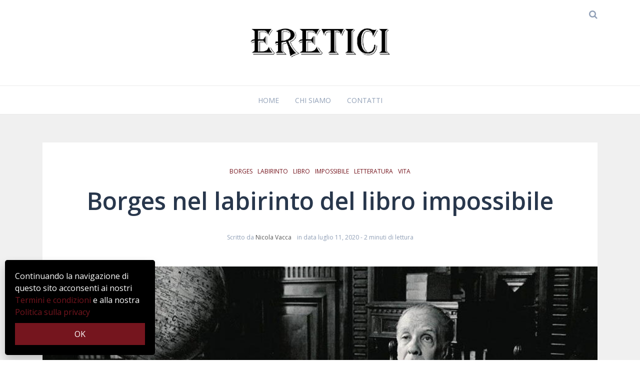

--- FILE ---
content_type: text/html; charset=utf-8
request_url: https://eretici.org/borges-nel-labirinto-del-libro-impossibile/
body_size: 8211
content:
<!DOCTYPE html>
<html lang="it">
	<head>
		<meta charset="utf-8">
		<meta name="viewport" content="width=device-width, initial-scale=1.0 shrink-to-fit=no">
        <meta http-equiv="X-UA-Compatible" content="ie=edge">
		<title>Borges nel labirinto del libro impossibile</title>
		<link rel="preconnect" href="https://fonts.gstatic.com">
		<link href="https://fonts.googleapis.com/css2?family=Open+Sans:wght@400;600&display=swap" rel="stylesheet">
        <link rel="stylesheet" href="/assets/css/app.bundle.min.css?v=12c8436844">
		<link rel="icon" href="https://www.eretici.org/content/images/size/w256h256/2020/03/favicon.png" type="image/png">
    <link rel="canonical" href="https://www.eretici.org/borges-nel-labirinto-del-libro-impossibile/">
    <meta name="referrer" content="no-referrer-when-downgrade">
    <link rel="amphtml" href="https://www.eretici.org/borges-nel-labirinto-del-libro-impossibile/amp/">
    
    <meta property="og:site_name" content="Eretici">
    <meta property="og:type" content="article">
    <meta property="og:title" content="Borges nel labirinto del libro impossibile">
    <meta property="og:description" content="Jorge Luis Borges è una moltitudine di mondi forse possibili. Un uomo – scrittore – labirinto che senza sosta ha scritto il misterioso libro del mondo con la facoltà sognante di un genio metafisico, improbabile e per tutto questo paradossalmente concreto.

Un genio che con ogni parola ha scompigliato l’ordine delle">
    <meta property="og:url" content="https://www.eretici.org/borges-nel-labirinto-del-libro-impossibile/">
    <meta property="og:image" content="https://www.eretici.org/content/images/2020/07/58a741bf63.jpeg">
    <meta property="article:published_time" content="2020-07-11T07:21:00.000Z">
    <meta property="article:modified_time" content="2020-11-21T21:22:57.000Z">
    <meta property="article:tag" content="borges">
    <meta property="article:tag" content="labirinto">
    <meta property="article:tag" content="libro">
    <meta property="article:tag" content="impossibile">
    <meta property="article:tag" content="letteratura">
    <meta property="article:tag" content="vita">
    
    <meta property="article:publisher" content="https://www.facebook.com/eretici.org/">
    <meta property="article:author" content="https://www.facebook.com/zonadidisagio/?hc_ref&#x3D;ARR0t4EahvShiks-Noxq_pD2UZdrny4OJ8ndtGdKAi6y-yyFE93yMZRyrQNfp_YBaIw&amp;fref&#x3D;nf&amp;__tn__&#x3D;kC-R">
    <meta name="twitter:card" content="summary_large_image">
    <meta name="twitter:title" content="Borges nel labirinto del libro impossibile">
    <meta name="twitter:description" content="Jorge Luis Borges è una moltitudine di mondi forse possibili. Un uomo – scrittore – labirinto che senza sosta ha scritto il misterioso libro del mondo con la facoltà sognante di un genio metafisico, improbabile e per tutto questo paradossalmente concreto.

Un genio che con ogni parola ha scompigliato l’ordine delle">
    <meta name="twitter:url" content="https://www.eretici.org/borges-nel-labirinto-del-libro-impossibile/">
    <meta name="twitter:image" content="https://www.eretici.org/content/images/2020/07/58a741bf63.jpeg">
    <meta name="twitter:label1" content="Written by">
    <meta name="twitter:data1" content="Nicola Vacca">
    <meta name="twitter:label2" content="Filed under">
    <meta name="twitter:data2" content="borges, labirinto, libro, impossibile, letteratura, vita">
    <meta property="og:image:width" content="900">
    <meta property="og:image:height" content="591">
    
    <script type="application/ld+json">
{
    "@context": "https://schema.org",
    "@type": "Article",
    "publisher": {
        "@type": "Organization",
        "name": "Eretici",
        "url": "https://www.eretici.org/",
        "logo": {
            "@type": "ImageObject",
            "url": "https://www.eretici.org/content/images/2020/03/logo-clean-280.png",
            "width": 280,
            "height": 59
        }
    },
    "author": {
        "@type": "Person",
        "name": "Nicola Vacca",
        "image": {
            "@type": "ImageObject",
            "url": "https://www.eretici.org/content/images/2020/04/nv.jpg",
            "width": 213,
            "height": 237
        },
        "url": "https://www.eretici.org/author/nicola/",
        "sameAs": [
            "https://zonadidisagio.wordpress.com",
            "https://www.facebook.com/zonadidisagio/?hc_ref=ARR0t4EahvShiks-Noxq_pD2UZdrny4OJ8ndtGdKAi6y-yyFE93yMZRyrQNfp_YBaIw&fref=nf&__tn__=kC-R"
        ]
    },
    "headline": "Borges nel labirinto del libro impossibile",
    "url": "https://www.eretici.org/borges-nel-labirinto-del-libro-impossibile/",
    "datePublished": "2020-07-11T07:21:00.000Z",
    "dateModified": "2020-11-21T21:22:57.000Z",
    "image": {
        "@type": "ImageObject",
        "url": "https://www.eretici.org/content/images/2020/07/58a741bf63.jpeg",
        "width": 900,
        "height": 591
    },
    "keywords": "borges, labirinto, libro, impossibile, letteratura, vita",
    "description": "Jorge Luis Borges è una moltitudine di mondi forse possibili. Un uomo – scrittore – labirinto che senza sosta ha scritto il misterioso libro del mondo con la facoltà sognante di un genio metafisico, improbabile e per tutto questo paradossalmente concreto.\n\nUn genio che con ogni parola ha scompigliato l’ordine delle cose e in una relazione con il tempo circolare ha scritto della vita e della morte consultando tutti i libri che ha pensato in quell’immensa biblioteca che è stata la sua mente.\n\nScia",
    "mainEntityOfPage": "https://www.eretici.org/borges-nel-labirinto-del-libro-impossibile/"
}
    </script>

    <meta name="generator" content="Ghost 5.95">
    <link rel="alternate" type="application/rss+xml" title="Eretici" href="https://www.eretici.org/rss/">
    
    <script defer src="https://cdn.jsdelivr.net/ghost/sodo-search@~1.2/umd/sodo-search.min.js" data-key="8d5076cc619bfb53d9e045ffe8" data-styles="https://cdn.jsdelivr.net/ghost/sodo-search@~1.2/umd/main.css" data-sodo-search="https://www.eretici.org/" data-locale="it" crossorigin="anonymous"></script>
    
    <link href="https://www.eretici.org/webmentions/receive/" rel="webmention">
    <script defer src="/public/cards.min.js?v=12c8436844"></script><style>:root {--ghost-accent-color: #75151E;}</style>
    <link rel="stylesheet" type="text/css" href="/public/cards.min.css?v=12c8436844">
    <p id="cookie-notice">Continuando la navigazione di questo sito acconsenti ai nostri <a href=https://www.eretici.org/termini/>Termini e condizioni</a> e alla nostra <a href=https://www.eretici.org/privacy/>Politica sulla privacy</a><br><button onclick="acceptCookie();">OK</button></p>

<!-- Track -->
<script type="text/javascript">
  var _paq = window._paq = window._paq || [];
  /* tracker methods like "setCustomDimension" should be called before "trackPageView" */
  _paq.push(["setDocumentTitle", document.domain + "/" + document.title]);
  _paq.push(['trackPageView']);
  _paq.push(['enableLinkTracking']);
  (function() {
    var u="https://analytics.servizi-web.net/";
    _paq.push(['setTrackerUrl', u+'matomo.php']);
    _paq.push(['setSiteId', '2']);
    var d=document, g=d.createElement('script'), s=d.getElementsByTagName('script')[0];
    g.type='text/javascript'; g.async=true; g.src=u+'matomo.js'; s.parentNode.insertBefore(g,s);
  })();
</script>
<noscript><p><img src="https://analytics.servizi-web.net/matomo.php?idsite=2&amp;rec=1" style="border:0;" alt="" /></p></noscript>
<!-- End Track Code -->

<style>#cookie-notice{color:#fff;font-family:inherit;background:#000000;padding:20px;position:fixed;bottom:10px;left:10px;width:100%;max-width:300px;box-shadow:0 10px 20px rgba(0,0,0,.2);border-radius:5px;margin:0px;visibility:hidden;z-index:1000000;box-sizing:border-box}#cookie-notice button{color:inherit;background:#75151e;border:0;padding:10px;margin-top:10px;width:100%;cursor:pointer}@media only screen and (max-width:600px){#cookie-notice{max-width:100%;bottom:0;left:0;border-radius:0}}</style>

<script>function acceptCookie(){document.cookie="cookieaccepted=1; expires=Thu, 18 Dec 2030 12:00:00 UTC; path=/",document.getElementById("cookie-notice").style.visibility="hidden"}document.cookie.indexOf("cookieaccepted")<0&&(document.getElementById("cookie-notice").style.visibility="visible");</script>
	</head>
	<body class="post-template tag-borges tag-labirinto tag-libro tag-impossibile tag-letteratura tag-vita tag-hash-import-2023-01-08-20-28">
		<header class="site-header">
    <div class="container">
        <div class="header-wrapper align-center">
            <a class="image-logo" href="https://www.eretici.org"><img src="https://www.eretici.org/content/images/2020/03/logo-clean-280.png" alt="Eretici"></a>
            <div class="top-nav-right">
                <span class="search-toggle" id="search-open" data-toggle="modal" data-target="#searchmodal">
                    <i class="fa fa-search align-center"></i>
                </span>
            </div>
            <div class="top-nav-left">
                <span class="mobile-menu-toggle" id="nav-toggle-button">
                    <i class="fa fa-bars align-center"></i>
                </span>
<!--
                <span class="members-link-wrap">
                    <i class="fa fa-user-circle align-center"></i>
                    <div class="members-links" id="members-menu">
                            <a class="member-link" href="/signin/">Registrati</a>
                            <a class="member-link" href="/signup/">Sottoscriviti</a>
                    </div>
                </span>
-->
            </div>
        </div>
    </div>
    <nav class="site-navbar align-center"  id="main-menu">
    <div class="container">
        <nav class="main-menu">
            <ul>
                <li class="home"><a href="https://www.eretici.org/">Home</a></li>
                <li class="chi-siamo"><a href="https://www.eretici.org/chi-siamo/">Chi siamo</a></li>
                <li class="contatti"><a href="https://www.eretici.org/contatti/">Contatti</a></li>
            </ul>
        </nav>
    </div>
</nav>

    <nav class="mobile-menu visible-sm visible-xs" id="mobile-menu"></nav>
    <div class="backdrop hidden-md hidden-lg" id="backdrop">
        <span class="menu-close align-center"><i class="fa fa-times"></i></span>
    </div>
</header>		<div class="main-content-area">
    <div class="container">
         <div class="page-content-wrap">
            <div class="row">
                <div class="col-md-12">
                    <div class="post-head align-center">
                        
                        <div class="tags"><a href="/tag/borges/">borges</a> <a href="/tag/labirinto/">labirinto</a> <a href="/tag/libro/">libro</a> <a href="/tag/impossibile/">impossibile</a> <a href="/tag/letteratura/">letteratura</a> <a href="/tag/vita/">vita</a></div>
                        
                        <h1 class="title">Borges nel labirinto del libro impossibile</h1>
                        <div class="post-meta">
                            <span class="authors">Scritto da <a href="/author/nicola/">Nicola Vacca</a></span>
                            <span class="date">in data luglio 11, 2020</span>
                            <span class="reading-time"> - 2 minuti di lettura</span>
                        </div>
                    </div>
                    <div class="post-feature-image" style="background-image:url(https://www.eretici.org/content/images/2020/07/58a741bf63.jpeg);"></div>
                    <div class="post-content-wrap m-auto col-md-9">
                        <p>Jorge Luis Borges è una moltitudine di mondi forse possibili. Un uomo – scrittore – labirinto che senza sosta ha scritto il misterioso libro del mondo con la facoltà sognante di un genio metafisico, improbabile e per tutto questo paradossalmente concreto.</p><p>Un genio che con ogni parola ha scompigliato l’ordine delle cose e in una relazione con il tempo circolare ha scritto della vita e della morte consultando tutti i libri che ha pensato in quell’immensa biblioteca che è stata la sua mente.</p><p>Sciascia questo ha scritto di Borges: «Ogni uomo colto è un teologo. Al contrario pochissimi uomini colti lo sono. E solo Borges, oggi, lo è in modo straordinario, eccezionale, totale. Il più grande teologo del nostro tempo. Un teologo ateo. Vale a dire il segno più alto della contraddizione in cui viviamo».</p><p>Il grande scrittore argentino conosce come pochi il piacere di perdersi nel labirinto dei libri, per questo si inventa una grande libreria immaginaria fatta di libri impossibili e quindi veri in cui perdersi come in un labirinto in cui le congetture della sua poesia articolando discorsi che provengono da un Altrove che porta sempre la verità del non detto, l’allusione nella quale smarrirsi.</p><p>La problematica e l’estro di Borges, come inventore e artefice di contenuti fantastici, con le sue trame inesauribili di narrazioni veridiche o favolose, surreali o apocrife, in una ricca gamma di toni candidi e maliziosi, ironici o grotteschi, ameni o macabri, si trovano su un piano diverso da quello della sua poetica congetturale, supremo fondamento e premessa formale della sua immaginazione lirica.</p><p>La lettura delle poesie di Borges ci conduce in un universo ricco di suggestioni dove l’universalità dell’Assoluto, la ricerca della Bellezza, la percezione dell’Eternità e le atmosfere pensanti del Sogno ci danno l’impressione di entrare direttamente nel cuore della grande biblioteca di ogni tempo, dove troviamo uno scrigno di tesori letterari offerti in una forma che conserva l’immediatezza, la naturalezza, l’umorismo raffinato del poeta sapiente e saggio.</p><p>La scrittura di Borges è sempre in sorprendente evoluzione: dall’abbandono delle «innocenti novità rumorose» alla conquista di una compostezza formale, elementi che gli consentono di tradurre in un linguaggio nitido, essenziale, diretto una intensa riflessione sul destino umano e l’enigmaticità del reale.</p><p>Maurice Blanchot scrive: «Borges sa che la rischiosa dignità della letteratura non consiste nel farci supporre dietro al mondo la presenza di un grande autore assorto in fantastiche mistificazioni, ma di farci provare la vicinanza di una strana potenza, neutra e impersonale».</p><p>Con una prosa ricca di suggestioni metafisiche lo scrittore apre il suo libro di sogni e di visioni e ci conduce per mano nel mistero delle parole, che è lo stesso dell’esistenza. L’immaginario e il reale si incontrano in un onirico dove le intuizioni filosofiche danno vita a una cosmogonia di pensieri in apparenza inafferrabili.</p><p>Nella poesia e nelle prose Borges fugge se stesso in altri se stessi, che gli fanno ancora più orrore: si insegue e nasconde attraverso simboli, ombre, metafore, enciclopedie, libri veri e immaginari.</p><p>Il mondo di Borges è un meraviglioso insieme di intuizioni filosofiche, religiose, morali, la voce delle inquietudini etiche e metafisiche del mondo intero. E lui è uno straordinario grande maestro della bagliore che ha camminato nell’oscurità perenne per giocare con la poesia una misteriosa partita a scacchi e come in un lungo sogno ha accarezzato la Bellezza, ha cercato la Verità perdendosi nel tempo immortale della Biblioteca di tutti i libri del mondo.</p>
                        <div class="share-wrap clearfix align-center">
	<div class="share-text h5">Condividi quest&#x27;articolo</div>
	<ul class="share-links">
		<!-- facebook -->
		<li>
			<a class="facebook" href="https://www.facebook.com/sharer/sharer.php?u=https://www.eretici.org/borges-nel-labirinto-del-libro-impossibile/" onclick="window.open(this.href, 'facebook-share','width=580,height=296');return false;" title="Share on Facebook"><i class="fa fa-facebook"></i>Facebook</a>
		</li>
		<!-- twitter -->
		<li>
			<a class="twitter" href="https://twitter.com/share?text=Borges%20nel%20labirinto%20del%20libro%20impossibile&amp;url=https://www.eretici.org/borges-nel-labirinto-del-libro-impossibile/" onclick="window.open(this.href, 'twitter-share', 'width=580,height=296');return false;" title="Share on Twitter"><i class="fa fa-twitter"></i>Twitter</a>
		</li>
		<!-- linkedin -->
		<li>
			<a class="linkedin" href="http://www.linkedin.com/shareArticle?mini=true&url=https://www.eretici.org/borges-nel-labirinto-del-libro-impossibile/&title=Borges%20nel%20labirinto%20del%20libro%20impossibile" onclick="window.open(this.href, 'linkedin-share', 'width=580,height=296');return false;" title="Share on Linkedin"><i class="fa fa-linkedin"></i>Linkedin</a>
		</li>
		<!-- pinterest -->
		<li>
			<a class="pinterest" href="http://pinterest.com/pin/create/button/?url=https://www.eretici.org/borges-nel-labirinto-del-libro-impossibile/&description=Borges%20nel%20labirinto%20del%20libro%20impossibile" onclick="window.open(this.href, 'linkedin-share', 'width=580,height=296');return false;" title="Share on Pinterest"><i class="fa fa-pinterest"></i>Pinterest</a>
		</li>
	</ul>
</div>                        <!-- start about the author -->
<div class="about-author clearfix">
    <div class="row">
        <div class="col-md-auto">
                <a href="/author/nicola/" title="Nicola Vacca"><img src="https://www.eretici.org/content/images/2020/04/nv.jpg" alt="Author image" class="avatar"></a>
        </div>
        <div class="col">
            <div class="details">
                <h4 class="author h4"><a href="/author/nicola/">Nicola Vacca</a></h4>
                <div class="bio">
                    Nato a Gioia del Colle nel 1963, laureato in giurisprudenza. È scrittore, opinionista, critico letterario, collabora alle pagine culturali di quotidiani e riviste.
                </div>
                <ul class="meta-info">
                    <li><a href="https://www.facebook.com/zonadidisagio/?hc_ref&#x3D;ARR0t4EahvShiks-Noxq_pD2UZdrny4OJ8ndtGdKAi6y-yyFE93yMZRyrQNfp_YBaIw&amp;fref&#x3D;nf&amp;__tn__&#x3D;kC-R" target="_blank"><i class="fa fa-facebook"></i></a></li>
                    <li><a href="https://zonadidisagio.wordpress.com" target="_blank"><i class="fa fa-globe"></i></a></li>
                </ul>
            </div>
        </div>
    </div>
</div>
<!-- end about the author -->                        <div class="prev-next-wrap">
    <div class="row">
        <div class="col-lg-6 col-md-12 post-wrap">
            <div class="post">
                <div class="prev-next-link align-center">
                    <a class="" href="/la-forza-della-fragilita/">Articolo precedente</a>
                </div>
                <a href="/la-forza-della-fragilita/">
                    <div class="post-image" style="background-image: url(https://www.eretici.org/content/images/2020/06/2.jpg);"></div>
                </a>
                <div class="post-body-wrap">
                    <span class="reading-time">3 minuti di lettura</span>
                    <div class="post-body">
                        <div class="tag-wrap"><a href="/tag/forza/">forza</a> <a href="/tag/fragilita/">fragilità</a> <a href="/tag/debolezza/">debolezza</a> <a href="/tag/fiore/">fiore</a> <a href="/tag/andreoli/">Andreoli</a> <a href="/tag/borgna/">Borgna</a> <a href="/tag/osiride/">Osiride</a> <a href="/tag/iside/">Iside</a> <a href="/tag/coronavirus/">coronavirus</a></div>
                        <h2 class="post-title h4">
                            <a href="/la-forza-della-fragilita/">La forza della fragilità</a>
                        </h2>
                        <div class="post-meta clearfix">
                            <div class="author">
                                By <a href="/author/giuseppescarane/">Giuseppe Scarane</a>
                            </div>
                            <div class="date">On giugno 10, 2020</div>
                        </div>
                    </div>
                </div>
            </div>
        </div>
        <div class="col-lg-6 col-md-12 post-wrap">
            <div class="post">
                <div class="prev-next-link align-center">
                    <a class="" href="/fenomenologia-di-una-deterritorializzazione/">Prossimo articolo</a>
                </div>
                <a href="/fenomenologia-di-una-deterritorializzazione/">
                    <div class="post-image" style="background-image: url(https://www.eretici.org/content/images/2020/07/108460890_615746955991059_4275235663793943981_n.jpg);"></div>
                </a>
                <div class="post-body-wrap">
                    <span class="reading-time">12 minuti di lettura</span>
                    <div class="post-body">
                        <div class="tag-wrap"><a href="/tag/deleuze/">deleuze</a> <a href="/tag/pinocchio/">pinocchio</a> <a href="/tag/deterritorializzazione/">deterritorializzazione</a></div>
                        <h2 class="post-title h4">
                            <a href="/fenomenologia-di-una-deterritorializzazione/">Fenomenologia di una deterritorializzazione</a>
                        </h2>
                        <div class="post-meta clearfix">
                            <div class="author">
                                By <a href="/author/aschenbach/">Marco Di Napoli</a>
                            </div>
                            <div class="date">On luglio 16, 2020</div>
                        </div>
                    </div>
                </div>
            </div>
        </div>
    </div>
</div> <!--
                        <div class="comment-wrap">
                            <div class="comment-container">
	<div id="disqus_thread"></div>
    <script>
        var disqus_shortname = 'example'; // required: replace example with your forum shortname
        
        var disqus_config = function () {
        this.page.url = 'https://www.eretici.org/borges-nel-labirinto-del-libro-impossibile/';
        this.page.identifier = 'ghost-5f084c53e081f40001d9adfd';
        };
        (function() { // DON'T EDIT BELOW THIS LINE
        var d = document, s = d.createElement('script');
        s.src = 'https://' + disqus_shortname + '.disqus.com/embed.js';
        s.setAttribute('data-timestamp', +new Date());
        (d.head || d.body).appendChild(s);
        })();
    </script>
    <noscript>Please enable JavaScript to view the <a href="https://disqus.com/?ref_noscript">comments powered by Disqus.</a></noscript>
</div>
                        </div>
-->

                   

                    </div>

                   

                </div>
            </div>
        </div>
    </div>
</div>
		<footer class="site-footer">
    <div class="footer-top">
        <div class="container">
            <div class="row">
                <div class="col-lg-4 col-md-6">
                    <div class="widget">
    <h4 class="widget-title h5">Articoli recenti</h4>
    <div class="content recent-post">
        <div class="recent-post-single clearfix have-image">
            <a href="/selezione-dallantologia-poesie-1994-2024-di-giovanni-peli/">
					<div class="post-thumb pull-left" style="background-image: url(https://www.eretici.org/content/images/2025/03/3260eaa0-0a4e-4435-881e-26d72cc7f5ee.webp);"></div>
            </a>
            <div class="post-info">
                <h4 class="post-title h5"><a href="/selezione-dallantologia-poesie-1994-2024-di-giovanni-peli/">Selezione dall&#x27;antologia “Poesie 1994-2024”, Calibano Editore di Giovanni Peli</a></h4>
                <div class="author">Da <a href="/author/giovanni/">Giovanni Peli</a></div>
            </div>
        </div>
        <div class="recent-post-single clearfix have-image">
            <a href="/memorie-provvisorie-e-altre-dispersioni/">
					<div class="post-thumb pull-left" style="background-image: url(https://www.eretici.org/content/images/2024/11/brucesilverstein-m.c.-escher-bond-of-union-1956.jpg);"></div>
            </a>
            <div class="post-info">
                <h4 class="post-title h5"><a href="/memorie-provvisorie-e-altre-dispersioni/">Memorie provvisorie e altre dispersioni</a></h4>
                <div class="author">Da <a href="/author/martino/">Martino Ciano</a></div>
            </div>
        </div>
        <div class="recent-post-single clearfix have-image">
            <a href="/tre_poesie_inedite_di_michele_lacava/">
					<div class="post-thumb pull-left" style="background-image: url(https://www.eretici.org/content/images/2024/10/installazioni-arte-stanze-deformate-illusioni-ottiche-peter-kogler-2.jpg);"></div>
            </a>
            <div class="post-info">
                <h4 class="post-title h5"><a href="/tre_poesie_inedite_di_michele_lacava/">Tre poesie inedite di Michele Lacava</a></h4>
                <div class="author">Da <a href="/author/michele/">Michele Lacava</a></div>
            </div>
        </div>
    </div>
</div>
                </div>
                <div class="col-lg-4 col-md-6">
                    <div class="widget">
    <h4 class="widget-title h5">Tag Cloud</h4>
    <div class="content tagcloud">
        <a href="/tag/pasolini/">pasolini</a><a href="/tag/scuola/">scuola</a><a href="/tag/insegnamento/">insegnamento</a><a href="/tag/amare/">amare</a><a href="/tag/rondini/">rondini</a><a href="/tag/primavera/">primavera</a><a href="/tag/birds/">birds</a><a href="/tag/uccelli/">uccelli</a><a href="/tag/ornithologiki/">ornithologiki</a><a href="/tag/grecia/">grecia</a><a href="/tag/covid-19/">covid-19</a><a href="/tag/bassani/">bassani</a><a href="/tag/scrittore/">scrittore</a><a href="/tag/ferrara/">ferrara</a><a href="/tag/ebraico/">ebraico</a><a href="/tag/poeta/">poeta</a>
    </div>
</div>                    <div class="widget">
    <h4 class="widget-title h5">Seguici anche su</h4>
    <div class="content follow-social">
        <ul class="social-links">
            <li><a href="https://www.facebook.com/eretici.org"><i class="fa fa-facebook"></i></a></li>
            <li><a href="https://t.me/eretici_org"><i class="fa fa-telegram"></i></a></li>
            <li><a href="https://www.instagram.com/eretici_blog/"><i class="fa fa-instagram"></i></a></li>
<!--        <li><a href="#"><i class="fa fa-twitter"></i></a></li>
            <li><a href="#"><i class="fa fa-google-plus"></i></a></li>
            <li><a href="#"><i class="fa fa-dribbble"></i></a></li>
            
            <li><a href="#"><i class="fa fa-youtube"></i></a></li>
            <li><a href="#"><i class="fa fa-medium"></i></a></li>
            <li><a href="#"><i class="fa fa-linkedin"></i></a></li>
            <li><a href="/rss/"><i class="fa fa-rss"></i></a></li> -->
        </ul>
    </div>
</div>                </div>
                <div class="col-lg-4 col-md-6">
                    <div class="widget">
    <div class="content secondary-nav">
        <a href="/chi-siamo/">Chi siamo</a>
        <a href="/termini/">Note legali</a>
        <a href="/privacy/">Informativa sulla privacy</a>
        <a href="/contatti/">Contatti</a>
    </div>
</div>                </div>
            </div>
        </div>
    </div>
    <div class="separetor"></div>
    <div class="footer-bottom">
        <div class="container">
            <div class="row">
                <div class="col-md-12 align-center">
    <div class="copyright-info">
        <p>&copy; 2026 <a href="https://www.eretici.org">Eretici</a> - Tutti i diritti riservati.</p>
    </div>
</div>            </div>
        </div>
    </div>
</footer>
<div id="back-to-top" class="align-center">
    <i class="fa fa-long-arrow-up"></i>
</div>
<div class="search-popup">
	<div class="close-button">
		<i class="fa fa-close"></i>
	</div>
	<div class="container popup-inner">
		<div class="row">
			<div class="col-sm-12">
				<form id="search-form">
                    <div class="input-group mb-3">
                        <div class="input-group-prepend">
                            <span class="input-group-text" id="search-icon"><i class="fa fa-search input-icon"></i></span>
                        </div>
                        <input type="text" class="form-control" placeholder="Digita per cercare" id="search-input" aria-label="Search" aria-describedby="search-icon">
                    </div>
				</form>
				<div id="search-results"></div>
			</div>
		</div>
	</div>
</div>		<div class="notification notification-subscribe text-center">
    <a class="notification-close" href="javascript:;"><span aria-hidden="true" class="close-icon">×</span></a>Iscrizione effettuata Eretici
</div>

<div class="notification notification-signup text-center">
    <a class="notification-close" href="javascript:;"><span aria-hidden="true" class="close-icon">×</span></a>Ottimo! Ora completa la procedura Eretici
</div>

<div class="notification notification-signin text-center">
    <a class="notification-close" href="javascript:;"><span aria-hidden="true" class="close-icon">×</span></a>Bentornato! Hai effettuato il login con successo.
</div>

<div class="notification error notification-signin-failure text-center">
    <a class="notification-close" href="javascript:;"><span aria-hidden="true" class="close-icon">×</span></a>Unable to sign you in. Please try again.
</div>

<div class="notification notification-checkout text-center">
    <a class="notification-close" href="javascript:;"><span aria-hidden="true" class="close-icon">×</span></a>Successo! Il tuo account è ora attivo. Controlla la tua email se non hai ancora effettuato l&#x27;accesso.
</div>

<div class="notification error notification-checkout-cancel text-center">
    <a class="notification-close" href="javascript:;"><span aria-hidden="true" class="close-icon">×</span></a>Error! Stripe checkout failed.
</div>

<div class="notification notification-billing-success text-center">
    <a class="notification-close" href="javascript:;"><span aria-hidden="true" class="close-icon">×</span></a>Success! Your billing info is updated.
</div>

<div class="notification error notification-billing-cancel text-center">
    <a class="notification-close" href="javascript:;"><span aria-hidden="true" class="close-icon">×</span></a>Error! Billing info update failed.
</div>        <script>var apiKey = `79a2a741cbb49c8ad2f233abf2
`.trim();</script>
		<script src="/assets/js/app.bundle.min.js?v=12c8436844"></script>
		
        
	</body>
</html>


--- FILE ---
content_type: application/javascript; charset=UTF-8
request_url: https://eretici.org/assets/js/app.bundle.min.js?v=12c8436844
body_size: 71271
content:
!function(e,t){"use strict";"object"==typeof module&&"object"==typeof module.exports?module.exports=e.document?t(e,!0):function(e){if(!e.document)throw new Error("jQuery requires a window with a document");return t(e)}:t(e)}("undefined"!=typeof window?window:this,function(k,e){"use strict";function g(e,t,n){var i,r=(t=t||V).createElement("script");if(r.text=e,n)for(i in de)n[i]&&(r[i]=n[i]);t.head.appendChild(r).parentNode.removeChild(r)}function m(e){return null==e?e+"":"object"==typeof e||"function"==typeof e?re[oe.call(e)]||"object":typeof e}function a(e){var t=!!e&&"length"in e&&e.length,n=m(e);return!ue(e)&&!X(e)&&("array"===n||0===t||"number"==typeof t&&0<t&&t-1 in e)}function l(e,t){return e.nodeName&&e.nodeName.toLowerCase()===t.toLowerCase()}function t(e,n,i){return ue(n)?fe.grep(e,function(e,t){return!!n.call(e,t,e)!==i}):n.nodeType?fe.grep(e,function(e){return e===n!==i}):"string"!=typeof n?fe.grep(e,function(e){return-1<ie.call(n,e)!==i}):fe.filter(n,e,i)}function n(e,t){for(;(e=e[t])&&1!==e.nodeType;);return e}function u(e){return e}function d(e){throw e}function c(e,t,n,i){var r;try{e&&ue(r=e.promise)?r.call(e).done(t).fail(n):e&&ue(r=e.then)?r.call(e,t,n):t.apply(void 0,[e].slice(i))}catch(e){n.apply(void 0,[e])}}function i(){V.removeEventListener("DOMContentLoaded",i),k.removeEventListener("load",i),fe.ready()}function r(e,t){return t.toUpperCase()}function f(e){return e.replace(Se,"ms-").replace(Le,r)}function o(){this.expando=fe.expando+o.uid++}function h(e,t,n){var i,r;if(void 0===n&&1===e.nodeType)if(i="data-"+t.replace(Me,"-$&").toLowerCase(),"string"==typeof(n=e.getAttribute(i))){try{n="true"===(r=n)||"false"!==r&&("null"===r?null:r===+r+""?+r:Ie.test(r)?JSON.parse(r):r)}catch(e){}je.set(e,t,n)}else n=void 0;return n}function p(e,t,n,i){var r,o,s=20,a=i?function(){return i.cur()}:function(){return fe.css(e,t,"")},c=a(),l=n&&n[3]||(fe.cssNumber[t]?"":"px"),u=(fe.cssNumber[t]||"px"!==l&&+c)&&Be.exec(fe.css(e,t));if(u&&u[3]!==l){for(c/=2,l=l||u[3],u=+c||1;s--;)fe.style(e,t,u+l),(1-o)*(1-(o=a()/c||.5))<=0&&(s=0),u/=o;u*=2,fe.style(e,t,u+l),n=n||[]}return n&&(u=+u||+c||0,r=n[1]?u+(n[1]+1)*n[2]:+n[2],i&&(i.unit=l,i.start=u,i.end=r)),r}function v(e,t){for(var n,i,r=[],o=0,s=e.length;o<s;o++)(i=e[o]).style&&(n=i.style.display,t?("none"===n&&(r[o]=Ae.get(i,"display")||null,r[o]||(i.style.display="")),""===i.style.display&&qe(i)&&(r[o]=(d=l=c=void 0,l=(a=i).ownerDocument,u=a.nodeName,(d=Re[u])||(c=l.body.appendChild(l.createElement(u)),d=fe.css(c,"display"),c.parentNode.removeChild(c),"none"===d&&(d="block"),Re[u]=d)))):"none"!==n&&(r[o]="none",Ae.set(i,"display",n)));var a,c,l,u,d;for(o=0;o<s;o++)null!=r[o]&&(e[o].style.display=r[o]);return e}function y(e,t){var n;return n=void 0!==e.getElementsByTagName?e.getElementsByTagName(t||"*"):void 0!==e.querySelectorAll?e.querySelectorAll(t||"*"):[],void 0===t||t&&l(e,t)?fe.merge([e],n):n}function b(e,t){for(var n=0,i=e.length;n<i;n++)Ae.set(e[n],"globalEval",!t||Ae.get(t[n],"globalEval"))}function x(e,t,n,i,r){for(var o,s,a,c,l,u,d=t.createDocumentFragment(),f=[],h=0,p=e.length;h<p;h++)if((o=e[h])||0===o)if("object"===m(o))fe.merge(f,o.nodeType?[o]:o);else if(Qe.test(o)){for(s=s||d.appendChild(t.createElement("div")),a=($e.exec(o)||["",""])[1].toLowerCase(),c=He[a]||He._default,s.innerHTML=c[1]+fe.htmlPrefilter(o)+c[2],u=c[0];u--;)s=s.lastChild;fe.merge(f,s.childNodes),(s=d.firstChild).textContent=""}else f.push(t.createTextNode(o));for(d.textContent="",h=0;o=f[h++];)if(i&&-1<fe.inArray(o,i))r&&r.push(o);else if(l=fe.contains(o.ownerDocument,o),s=y(d.appendChild(o),"script"),l&&b(s),n)for(u=0;o=s[u++];)Pe.test(o.type||"")&&n.push(o);return d}function s(){return!0}function w(){return!1}function _(){try{return V.activeElement}catch(e){}}function E(e,t,n,i,r,o){var s,a;if("object"==typeof t){for(a in"string"!=typeof n&&(i=i||n,n=void 0),t)E(e,a,n,i,t[a],o);return e}if(null==i&&null==r?(r=n,i=n=void 0):null==r&&("string"==typeof n?(r=i,i=void 0):(r=i,i=n,n=void 0)),!1===r)r=w;else if(!r)return e;return 1===o&&(s=r,(r=function(e){return fe().off(e),s.apply(this,arguments)}).guid=s.guid||(s.guid=fe.guid++)),e.each(function(){fe.event.add(this,t,r,i,n)})}function N(e,t){return l(e,"table")&&l(11!==t.nodeType?t:t.firstChild,"tr")&&fe(e).children("tbody")[0]||e}function C(e){return e.type=(null!==e.getAttribute("type"))+"/"+e.type,e}function T(e){return"true/"===(e.type||"").slice(0,5)?e.type=e.type.slice(5):e.removeAttribute("type"),e}function S(e,t){var n,i,r,o,s,a,c,l;if(1===t.nodeType){if(Ae.hasData(e)&&(o=Ae.access(e),s=Ae.set(t,o),l=o.events))for(r in delete s.handle,s.events={},l)for(n=0,i=l[r].length;n<i;n++)fe.event.add(t,r,l[r][n]);je.hasData(e)&&(a=je.access(e),c=fe.extend({},a),je.set(t,c))}}function L(n,i,r,o){i=te.apply([],i);var e,t,s,a,c,l,u=0,d=n.length,f=d-1,h=i[0],p=ue(h);if(p||1<d&&"string"==typeof h&&!le.checkClone&&Je.test(h))return n.each(function(e){var t=n.eq(e);p&&(i[0]=h.call(this,e,t.html())),L(t,i,r,o)});if(d&&(t=(e=x(i,n[0].ownerDocument,!1,n,o)).firstChild,1===e.childNodes.length&&(e=t),t||o)){for(a=(s=fe.map(y(e,"script"),C)).length;u<d;u++)c=e,u!==f&&(c=fe.clone(c,!0,!0),a&&fe.merge(s,y(c,"script"))),r.call(n[u],c,u);if(a)for(l=s[s.length-1].ownerDocument,fe.map(s,T),u=0;u<a;u++)c=s[u],Pe.test(c.type||"")&&!Ae.access(c,"globalEval")&&fe.contains(l,c)&&(c.src&&"module"!==(c.type||"").toLowerCase()?fe._evalUrl&&fe._evalUrl(c.src):g(c.textContent.replace(et,""),l,c))}return n}function A(e,t,n){for(var i,r=t?fe.filter(t,e):e,o=0;null!=(i=r[o]);o++)n||1!==i.nodeType||fe.cleanData(y(i)),i.parentNode&&(n&&fe.contains(i.ownerDocument,i)&&b(y(i,"script")),i.parentNode.removeChild(i));return e}function j(e,t,n){var i,r,o,s,a=e.style;return(n=n||lt(e))&&(""!==(s=n.getPropertyValue(t)||n[t])||fe.contains(e.ownerDocument,e)||(s=fe.style(e,t)),!le.pixelBoxStyles()&&ct.test(s)&&ut.test(t)&&(i=a.width,r=a.minWidth,o=a.maxWidth,a.minWidth=a.maxWidth=a.width=s,s=n.width,a.width=i,a.minWidth=r,a.maxWidth=o)),void 0!==s?s+"":s}function I(e,t){return{get:function(){if(!e())return(this.get=t).apply(this,arguments);delete this.get}}}function M(e){var t=fe.cssProps[e];return t||(t=fe.cssProps[e]=function(e){if(e in yt)return e;for(var t=e[0].toUpperCase()+e.slice(1),n=vt.length;n--;)if((e=vt[n]+t)in yt)return e}(e)||e),t}function q(e,t,n){var i=Be.exec(t);return i?Math.max(0,i[2]-(n||0))+(i[3]||"px"):t}function O(e,t,n,i,r,o){var s="width"===t?1:0,a=0,c=0;if(n===(i?"border":"content"))return 0;for(;s<4;s+=2)"margin"===n&&(c+=fe.css(e,n+ze[s],!0,r)),i?("content"===n&&(c-=fe.css(e,"padding"+ze[s],!0,r)),"margin"!==n&&(c-=fe.css(e,"border"+ze[s]+"Width",!0,r))):(c+=fe.css(e,"padding"+ze[s],!0,r),"padding"!==n?c+=fe.css(e,"border"+ze[s]+"Width",!0,r):a+=fe.css(e,"border"+ze[s]+"Width",!0,r));return!i&&0<=o&&(c+=Math.max(0,Math.ceil(e["offset"+t[0].toUpperCase()+t.slice(1)]-o-c-a-.5))),c}function D(e,t,n){var i=lt(e),r=j(e,t,i),o="border-box"===fe.css(e,"boxSizing",!1,i),s=o;if(ct.test(r)){if(!n)return r;r="auto"}return s=s&&(le.boxSizingReliable()||r===e.style[t]),"auto"!==r&&(parseFloat(r)||"inline"!==fe.css(e,"display",!1,i))||(r=e["offset"+t[0].toUpperCase()+t.slice(1)],s=!0),(r=parseFloat(r)||0)+O(e,t,n||(o?"border":"content"),s,i,r)+"px"}function B(e,t,n,i,r){return new B.prototype.init(e,t,n,i,r)}function z(){xt&&(!1===V.hidden&&k.requestAnimationFrame?k.requestAnimationFrame(z):k.setTimeout(z,fe.fx.interval),fe.fx.tick())}function R(){return k.setTimeout(function(){bt=void 0}),bt=Date.now()}function W(e,t){var n,i=0,r={height:e};for(t=t?1:0;i<4;i+=2-t)r["margin"+(n=ze[i])]=r["padding"+n]=e;return t&&(r.opacity=r.width=e),r}function $(e,t,n){for(var i,r=(P.tweeners[t]||[]).concat(P.tweeners["*"]),o=0,s=r.length;o<s;o++)if(i=r[o].call(n,t,e))return i}function P(o,e,t){var n,s,i=0,r=P.prefilters.length,a=fe.Deferred().always(function(){delete c.elem}),c=function(){if(s)return!1;for(var e=bt||R(),t=Math.max(0,l.startTime+l.duration-e),n=1-(t/l.duration||0),i=0,r=l.tweens.length;i<r;i++)l.tweens[i].run(n);return a.notifyWith(o,[l,n,t]),n<1&&r?t:(r||a.notifyWith(o,[l,1,0]),a.resolveWith(o,[l]),!1)},l=a.promise({elem:o,props:fe.extend({},e),opts:fe.extend(!0,{specialEasing:{},easing:fe.easing._default},t),originalProperties:e,originalOptions:t,startTime:bt||R(),duration:t.duration,tweens:[],createTween:function(e,t){var n=fe.Tween(o,l.opts,e,t,l.opts.specialEasing[e]||l.opts.easing);return l.tweens.push(n),n},stop:function(e){var t=0,n=e?l.tweens.length:0;if(s)return this;for(s=!0;t<n;t++)l.tweens[t].run(1);return e?(a.notifyWith(o,[l,1,0]),a.resolveWith(o,[l,e])):a.rejectWith(o,[l,e]),this}}),u=l.props;for(function(e,t){var n,i,r,o,s;for(n in e)if(r=t[i=f(n)],o=e[n],Array.isArray(o)&&(r=o[1],o=e[n]=o[0]),n!==i&&(e[i]=o,delete e[n]),(s=fe.cssHooks[i])&&"expand"in s)for(n in o=s.expand(o),delete e[i],o)n in e||(e[n]=o[n],t[n]=r);else t[i]=r}(u,l.opts.specialEasing);i<r;i++)if(n=P.prefilters[i].call(l,o,u,l.opts))return ue(n.stop)&&(fe._queueHooks(l.elem,l.opts.queue).stop=n.stop.bind(n)),n;return fe.map(u,$,l),ue(l.opts.start)&&l.opts.start.call(o,l),l.progress(l.opts.progress).done(l.opts.done,l.opts.complete).fail(l.opts.fail).always(l.opts.always),fe.fx.timer(fe.extend(c,{elem:o,anim:l,queue:l.opts.queue})),l}function H(e){return(e.match(ke)||[]).join(" ")}function F(e){return e.getAttribute&&e.getAttribute("class")||""}function U(e){return Array.isArray(e)?e:"string"==typeof e&&e.match(ke)||[]}function Q(n,e,i,r){var t;if(Array.isArray(e))fe.each(e,function(e,t){i||Ot.test(n)?r(n,t):Q(n+"["+("object"==typeof t&&null!=t?e:"")+"]",t,i,r)});else if(i||"object"!==m(e))r(n,e);else for(t in e)Q(n+"["+t+"]",e[t],i,r)}function G(o){return function(e,t){"string"!=typeof e&&(t=e,e="*");var n,i=0,r=e.toLowerCase().match(ke)||[];if(ue(t))for(;n=r[i++];)"+"===n[0]?(n=n.slice(1)||"*",(o[n]=o[n]||[]).unshift(t)):(o[n]=o[n]||[]).push(t)}}function Z(t,r,o,s){function a(e){var i;return c[e]=!0,fe.each(t[e]||[],function(e,t){var n=t(r,o,s);return"string"!=typeof n||l||c[n]?l?!(i=n):void 0:(r.dataTypes.unshift(n),a(n),!1)}),i}var c={},l=t===Qt;return a(r.dataTypes[0])||!c["*"]&&a("*")}function K(e,t){var n,i,r=fe.ajaxSettings.flatOptions||{};for(n in t)void 0!==t[n]&&((r[n]?e:i||(i={}))[n]=t[n]);return i&&fe.extend(!0,e,i),e}function X(e){return null!=e&&e===e.window}var Y=[],V=k.document,J=Object.getPrototypeOf,ee=Y.slice,te=Y.concat,ne=Y.push,ie=Y.indexOf,re={},oe=re.toString,se=re.hasOwnProperty,ae=se.toString,ce=ae.call(Object),le={},ue=function(e){return"function"==typeof e&&"number"!=typeof e.nodeType},de={type:!0,src:!0,noModule:!0},fe=function(e,t){return new fe.fn.init(e,t)},he=/^[\s\uFEFF\xA0]+|[\s\uFEFF\xA0]+$/g;fe.fn=fe.prototype={jquery:"3.3.1",constructor:fe,length:0,toArray:function(){return ee.call(this)},get:function(e){return null==e?ee.call(this):e<0?this[e+this.length]:this[e]},pushStack:function(e){var t=fe.merge(this.constructor(),e);return t.prevObject=this,t},each:function(e){return fe.each(this,e)},map:function(n){return this.pushStack(fe.map(this,function(e,t){return n.call(e,t,e)}))},slice:function(){return this.pushStack(ee.apply(this,arguments))},first:function(){return this.eq(0)},last:function(){return this.eq(-1)},eq:function(e){var t=this.length,n=+e+(e<0?t:0);return this.pushStack(0<=n&&n<t?[this[n]]:[])},end:function(){return this.prevObject||this.constructor()},push:ne,sort:Y.sort,splice:Y.splice},fe.extend=fe.fn.extend=function(){var e,t,n,i,r,o,s=arguments[0]||{},a=1,c=arguments.length,l=!1;for("boolean"==typeof s&&(l=s,s=arguments[a]||{},a++),"object"==typeof s||ue(s)||(s={}),a===c&&(s=this,a--);a<c;a++)if(null!=(e=arguments[a]))for(t in e)n=s[t],s!==(i=e[t])&&(l&&i&&(fe.isPlainObject(i)||(r=Array.isArray(i)))?(o=r?(r=!1,n&&Array.isArray(n)?n:[]):n&&fe.isPlainObject(n)?n:{},s[t]=fe.extend(l,o,i)):void 0!==i&&(s[t]=i));return s},fe.extend({expando:"jQuery"+("3.3.1"+Math.random()).replace(/\D/g,""),isReady:!0,error:function(e){throw new Error(e)},noop:function(){},isPlainObject:function(e){var t,n;return!(!e||"[object Object]"!==oe.call(e)||(t=J(e))&&("function"!=typeof(n=se.call(t,"constructor")&&t.constructor)||ae.call(n)!==ce))},isEmptyObject:function(e){var t;for(t in e)return!1;return!0},globalEval:function(e){g(e)},each:function(e,t){var n,i=0;if(a(e))for(n=e.length;i<n&&!1!==t.call(e[i],i,e[i]);i++);else for(i in e)if(!1===t.call(e[i],i,e[i]))break;return e},trim:function(e){return null==e?"":(e+"").replace(he,"")},makeArray:function(e,t){var n=t||[];return null!=e&&(a(Object(e))?fe.merge(n,"string"==typeof e?[e]:e):ne.call(n,e)),n},inArray:function(e,t,n){return null==t?-1:ie.call(t,e,n)},merge:function(e,t){for(var n=+t.length,i=0,r=e.length;i<n;i++)e[r++]=t[i];return e.length=r,e},grep:function(e,t,n){for(var i=[],r=0,o=e.length,s=!n;r<o;r++)!t(e[r],r)!=s&&i.push(e[r]);return i},map:function(e,t,n){var i,r,o=0,s=[];if(a(e))for(i=e.length;o<i;o++)null!=(r=t(e[o],o,n))&&s.push(r);else for(o in e)null!=(r=t(e[o],o,n))&&s.push(r);return te.apply([],s)},guid:1,support:le}),"function"==typeof Symbol&&(fe.fn[Symbol.iterator]=Y[Symbol.iterator]),fe.each("Boolean Number String Function Array Date RegExp Object Error Symbol".split(" "),function(e,t){re["[object "+t+"]"]=t.toLowerCase()});var pe=function(n){function x(e,t,n,i){var r,o,s,a,c,l,u,d=t&&t.ownerDocument,f=t?t.nodeType:9;if(n=n||[],"string"!=typeof e||!e||1!==f&&9!==f&&11!==f)return n;if(!i&&((t?t.ownerDocument||t:R)!==j&&A(t),t=t||j,M)){if(11!==f&&(c=ge.exec(e)))if(r=c[1]){if(9===f){if(!(s=t.getElementById(r)))return n;if(s.id===r)return n.push(s),n}else if(d&&(s=d.getElementById(r))&&B(t,s)&&s.id===r)return n.push(s),n}else{if(c[2])return X.apply(n,t.getElementsByTagName(e)),n;if((r=c[3])&&v.getElementsByClassName&&t.getElementsByClassName)return X.apply(n,t.getElementsByClassName(r)),n}if(v.qsa&&!F[e+" "]&&(!q||!q.test(e))){if(1!==f)d=t,u=e;else if("object"!==t.nodeName.toLowerCase()){for((a=t.getAttribute("id"))?a=a.replace(ye,be):t.setAttribute("id",a=z),o=(l=E(e)).length;o--;)l[o]="#"+a+" "+p(l[o]);u=l.join(","),d=me.test(e)&&h(t.parentNode)||t}if(u)try{return X.apply(n,d.querySelectorAll(u)),n}catch(e){}finally{a===z&&t.removeAttribute("id")}}}return C(e.replace(oe,"$1"),t,n,i)}function e(){var i=[];return function e(t,n){return i.push(t+" ")>_.cacheLength&&delete e[i.shift()],e[t+" "]=n}}function c(e){return e[z]=!0,e}function r(e){var t=j.createElement("fieldset");try{return!!e(t)}catch(e){return!1}finally{t.parentNode&&t.parentNode.removeChild(t),t=null}}function t(e,t){for(var n=e.split("|"),i=n.length;i--;)_.attrHandle[n[i]]=t}function l(e,t){var n=t&&e,i=n&&1===e.nodeType&&1===t.nodeType&&e.sourceIndex-t.sourceIndex;if(i)return i;if(n)for(;n=n.nextSibling;)if(n===t)return-1;return e?1:-1}function i(t){return function(e){return"form"in e?e.parentNode&&!1===e.disabled?"label"in e?"label"in e.parentNode?e.parentNode.disabled===t:e.disabled===t:e.isDisabled===t||e.isDisabled!==!t&&xe(e)===t:e.disabled===t:"label"in e&&e.disabled===t}}function o(s){return c(function(o){return o=+o,c(function(e,t){for(var n,i=s([],e.length,o),r=i.length;r--;)e[n=i[r]]&&(e[n]=!(t[n]=e[n]))})})}function h(e){return e&&void 0!==e.getElementsByTagName&&e}function s(){}function p(e){for(var t=0,n=e.length,i="";t<n;t++)i+=e[t].value;return i}function d(a,e,t){var c=e.dir,l=e.next,u=l||c,d=t&&"parentNode"===u,f=$++;return e.first?function(e,t,n){for(;e=e[c];)if(1===e.nodeType||d)return a(e,t,n);return!1}:function(e,t,n){var i,r,o,s=[W,f];if(n){for(;e=e[c];)if((1===e.nodeType||d)&&a(e,t,n))return!0}else for(;e=e[c];)if(1===e.nodeType||d)if(r=(o=e[z]||(e[z]={}))[e.uniqueID]||(o[e.uniqueID]={}),l&&l===e.nodeName.toLowerCase())e=e[c]||e;else{if((i=r[u])&&i[0]===W&&i[1]===f)return s[2]=i[2];if((r[u]=s)[2]=a(e,t,n))return!0}return!1}}function f(r){return 1<r.length?function(e,t,n){for(var i=r.length;i--;)if(!r[i](e,t,n))return!1;return!0}:r[0]}function w(e,t,n,i,r){for(var o,s=[],a=0,c=e.length,l=null!=t;a<c;a++)(o=e[a])&&(n&&!n(o,i,r)||(s.push(o),l&&t.push(a)));return s}function y(h,p,g,m,v,e){return m&&!m[z]&&(m=y(m)),v&&!v[z]&&(v=y(v,e)),c(function(e,t,n,i){var r,o,s,a=[],c=[],l=t.length,u=e||function(e,t,n){for(var i=0,r=t.length;i<r;i++)x(e,t[i],n);return n}(p||"*",n.nodeType?[n]:n,[]),d=!h||!e&&p?u:w(u,a,h,n,i),f=g?v||(e?h:l||m)?[]:t:d;if(g&&g(d,f,n,i),m)for(r=w(f,c),m(r,[],n,i),o=r.length;o--;)(s=r[o])&&(f[c[o]]=!(d[c[o]]=s));if(e){if(v||h){if(v){for(r=[],o=f.length;o--;)(s=f[o])&&r.push(d[o]=s);v(null,f=[],r,i)}for(o=f.length;o--;)(s=f[o])&&-1<(r=v?V(e,s):a[o])&&(e[r]=!(t[r]=s))}}else f=w(f===t?f.splice(l,f.length):f),v?v(null,t,f,i):X.apply(t,f)})}function g(e){for(var r,t,n,i=e.length,o=_.relative[e[0].type],s=o||_.relative[" "],a=o?1:0,c=d(function(e){return e===r},s,!0),l=d(function(e){return-1<V(r,e)},s,!0),u=[function(e,t,n){var i=!o&&(n||t!==T)||((r=t).nodeType?c(e,t,n):l(e,t,n));return r=null,i}];a<i;a++)if(t=_.relative[e[a].type])u=[d(f(u),t)];else{if((t=_.filter[e[a].type].apply(null,e[a].matches))[z]){for(n=++a;n<i&&!_.relative[e[n].type];n++);return y(1<a&&f(u),1<a&&p(e.slice(0,a-1).concat({value:" "===e[a-2].type?"*":""})).replace(oe,"$1"),t,a<n&&g(e.slice(a,n)),n<i&&g(e=e.slice(n)),n<i&&p(e))}u.push(t)}return f(u)}function m(e,t,n){var i="0x"+t-65536;return i!=i||n?t:i<0?String.fromCharCode(65536+i):String.fromCharCode(i>>10|55296,1023&i|56320)}function a(){A()}var u,v,_,b,k,E,N,C,T,S,L,A,j,I,M,q,O,D,B,z="sizzle"+1*new Date,R=n.document,W=0,$=0,P=e(),H=e(),F=e(),U=function(e,t){return e===t&&(L=!0),0},Q={}.hasOwnProperty,G=[],Z=G.pop,K=G.push,X=G.push,Y=G.slice,V=function(e,t){for(var n=0,i=e.length;n<i;n++)if(e[n]===t)return n;return-1},J="checked|selected|async|autofocus|autoplay|controls|defer|disabled|hidden|ismap|loop|multiple|open|readonly|required|scoped",ee="[\\x20\\t\\r\\n\\f]",te="(?:\\\\.|[\\w-]|[^\0-\\xa0])+",ne="\\["+ee+"*("+te+")(?:"+ee+"*([*^$|!~]?=)"+ee+"*(?:'((?:\\\\.|[^\\\\'])*)'|\"((?:\\\\.|[^\\\\\"])*)\"|("+te+"))|)"+ee+"*\\]",ie=":("+te+")(?:\\((('((?:\\\\.|[^\\\\'])*)'|\"((?:\\\\.|[^\\\\\"])*)\")|((?:\\\\.|[^\\\\()[\\]]|"+ne+")*)|.*)\\)|)",re=new RegExp(ee+"+","g"),oe=new RegExp("^"+ee+"+|((?:^|[^\\\\])(?:\\\\.)*)"+ee+"+$","g"),se=new RegExp("^"+ee+"*,"+ee+"*"),ae=new RegExp("^"+ee+"*([>+~]|"+ee+")"+ee+"*"),ce=new RegExp("="+ee+"*([^\\]'\"]*?)"+ee+"*\\]","g"),le=new RegExp(ie),ue=new RegExp("^"+te+"$"),de={ID:new RegExp("^#("+te+")"),CLASS:new RegExp("^\\.("+te+")"),TAG:new RegExp("^("+te+"|[*])"),ATTR:new RegExp("^"+ne),PSEUDO:new RegExp("^"+ie),CHILD:new RegExp("^:(only|first|last|nth|nth-last)-(child|of-type)(?:\\("+ee+"*(even|odd|(([+-]|)(\\d*)n|)"+ee+"*(?:([+-]|)"+ee+"*(\\d+)|))"+ee+"*\\)|)","i"),bool:new RegExp("^(?:"+J+")$","i"),needsContext:new RegExp("^"+ee+"*[>+~]|:(even|odd|eq|gt|lt|nth|first|last)(?:\\("+ee+"*((?:-\\d)?\\d*)"+ee+"*\\)|)(?=[^-]|$)","i")},fe=/^(?:input|select|textarea|button)$/i,he=/^h\d$/i,pe=/^[^{]+\{\s*\[native \w/,ge=/^(?:#([\w-]+)|(\w+)|\.([\w-]+))$/,me=/[+~]/,ve=new RegExp("\\\\([\\da-f]{1,6}"+ee+"?|("+ee+")|.)","ig"),ye=/([\0-\x1f\x7f]|^-?\d)|^-$|[^\0-\x1f\x7f-\uFFFF\w-]/g,be=function(e,t){return t?"\0"===e?"�":e.slice(0,-1)+"\\"+e.charCodeAt(e.length-1).toString(16)+" ":"\\"+e},xe=d(function(e){return!0===e.disabled&&("form"in e||"label"in e)},{dir:"parentNode",next:"legend"});try{X.apply(G=Y.call(R.childNodes),R.childNodes),G[R.childNodes.length].nodeType}catch(n){X={apply:G.length?function(e,t){K.apply(e,Y.call(t))}:function(e,t){for(var n=e.length,i=0;e[n++]=t[i++];);e.length=n-1}}}for(u in v=x.support={},k=x.isXML=function(e){var t=e&&(e.ownerDocument||e).documentElement;return!!t&&"HTML"!==t.nodeName},A=x.setDocument=function(e){var t,n,i=e?e.ownerDocument||e:R;return i!==j&&9===i.nodeType&&i.documentElement&&(I=(j=i).documentElement,M=!k(j),R!==j&&(n=j.defaultView)&&n.top!==n&&(n.addEventListener?n.addEventListener("unload",a,!1):n.attachEvent&&n.attachEvent("onunload",a)),v.attributes=r(function(e){return e.className="i",!e.getAttribute("className")}),v.getElementsByTagName=r(function(e){return e.appendChild(j.createComment("")),!e.getElementsByTagName("*").length}),v.getElementsByClassName=pe.test(j.getElementsByClassName),v.getById=r(function(e){return I.appendChild(e).id=z,!j.getElementsByName||!j.getElementsByName(z).length}),v.getById?(_.filter.ID=function(e){var t=e.replace(ve,m);return function(e){return e.getAttribute("id")===t}},_.find.ID=function(e,t){if(void 0!==t.getElementById&&M){var n=t.getElementById(e);return n?[n]:[]}}):(_.filter.ID=function(e){var n=e.replace(ve,m);return function(e){var t=void 0!==e.getAttributeNode&&e.getAttributeNode("id");return t&&t.value===n}},_.find.ID=function(e,t){if(void 0!==t.getElementById&&M){var n,i,r,o=t.getElementById(e);if(o){if((n=o.getAttributeNode("id"))&&n.value===e)return[o];for(r=t.getElementsByName(e),i=0;o=r[i++];)if((n=o.getAttributeNode("id"))&&n.value===e)return[o]}return[]}}),_.find.TAG=v.getElementsByTagName?function(e,t){return void 0!==t.getElementsByTagName?t.getElementsByTagName(e):v.qsa?t.querySelectorAll(e):void 0}:function(e,t){var n,i=[],r=0,o=t.getElementsByTagName(e);if("*"!==e)return o;for(;n=o[r++];)1===n.nodeType&&i.push(n);return i},_.find.CLASS=v.getElementsByClassName&&function(e,t){if(void 0!==t.getElementsByClassName&&M)return t.getElementsByClassName(e)},O=[],q=[],(v.qsa=pe.test(j.querySelectorAll))&&(r(function(e){I.appendChild(e).innerHTML="<a id='"+z+"'></a><select id='"+z+"-\r\\' msallowcapture=''><option selected=''></option></select>",e.querySelectorAll("[msallowcapture^='']").length&&q.push("[*^$]="+ee+"*(?:''|\"\")"),e.querySelectorAll("[selected]").length||q.push("\\["+ee+"*(?:value|"+J+")"),e.querySelectorAll("[id~="+z+"-]").length||q.push("~="),e.querySelectorAll(":checked").length||q.push(":checked"),e.querySelectorAll("a#"+z+"+*").length||q.push(".#.+[+~]")}),r(function(e){e.innerHTML="<a href='' disabled='disabled'></a><select disabled='disabled'><option/></select>";var t=j.createElement("input");t.setAttribute("type","hidden"),e.appendChild(t).setAttribute("name","D"),e.querySelectorAll("[name=d]").length&&q.push("name"+ee+"*[*^$|!~]?="),2!==e.querySelectorAll(":enabled").length&&q.push(":enabled",":disabled"),I.appendChild(e).disabled=!0,2!==e.querySelectorAll(":disabled").length&&q.push(":enabled",":disabled"),e.querySelectorAll("*,:x"),q.push(",.*:")})),(v.matchesSelector=pe.test(D=I.matches||I.webkitMatchesSelector||I.mozMatchesSelector||I.oMatchesSelector||I.msMatchesSelector))&&r(function(e){v.disconnectedMatch=D.call(e,"*"),D.call(e,"[s!='']:x"),O.push("!=",ie)}),q=q.length&&new RegExp(q.join("|")),O=O.length&&new RegExp(O.join("|")),t=pe.test(I.compareDocumentPosition),B=t||pe.test(I.contains)?function(e,t){var n=9===e.nodeType?e.documentElement:e,i=t&&t.parentNode;return e===i||!(!i||1!==i.nodeType||!(n.contains?n.contains(i):e.compareDocumentPosition&&16&e.compareDocumentPosition(i)))}:function(e,t){if(t)for(;t=t.parentNode;)if(t===e)return!0;return!1},U=t?function(e,t){if(e===t)return L=!0,0;var n=!e.compareDocumentPosition-!t.compareDocumentPosition;return n||(1&(n=(e.ownerDocument||e)===(t.ownerDocument||t)?e.compareDocumentPosition(t):1)||!v.sortDetached&&t.compareDocumentPosition(e)===n?e===j||e.ownerDocument===R&&B(R,e)?-1:t===j||t.ownerDocument===R&&B(R,t)?1:S?V(S,e)-V(S,t):0:4&n?-1:1)}:function(e,t){if(e===t)return L=!0,0;var n,i=0,r=e.parentNode,o=t.parentNode,s=[e],a=[t];if(!r||!o)return e===j?-1:t===j?1:r?-1:o?1:S?V(S,e)-V(S,t):0;if(r===o)return l(e,t);for(n=e;n=n.parentNode;)s.unshift(n);for(n=t;n=n.parentNode;)a.unshift(n);for(;s[i]===a[i];)i++;return i?l(s[i],a[i]):s[i]===R?-1:a[i]===R?1:0}),j},x.matches=function(e,t){return x(e,null,null,t)},x.matchesSelector=function(e,t){if((e.ownerDocument||e)!==j&&A(e),t=t.replace(ce,"='$1']"),v.matchesSelector&&M&&!F[t+" "]&&(!O||!O.test(t))&&(!q||!q.test(t)))try{var n=D.call(e,t);if(n||v.disconnectedMatch||e.document&&11!==e.document.nodeType)return n}catch(e){}return 0<x(t,j,null,[e]).length},x.contains=function(e,t){return(e.ownerDocument||e)!==j&&A(e),B(e,t)},x.attr=function(e,t){(e.ownerDocument||e)!==j&&A(e);var n=_.attrHandle[t.toLowerCase()],i=n&&Q.call(_.attrHandle,t.toLowerCase())?n(e,t,!M):void 0;return void 0!==i?i:v.attributes||!M?e.getAttribute(t):(i=e.getAttributeNode(t))&&i.specified?i.value:null},x.escape=function(e){return(e+"").replace(ye,be)},x.error=function(e){throw new Error("Syntax error, unrecognized expression: "+e)},x.uniqueSort=function(e){var t,n=[],i=0,r=0;if(L=!v.detectDuplicates,S=!v.sortStable&&e.slice(0),e.sort(U),L){for(;t=e[r++];)t===e[r]&&(i=n.push(r));for(;i--;)e.splice(n[i],1)}return S=null,e},b=x.getText=function(e){var t,n="",i=0,r=e.nodeType;if(r){if(1===r||9===r||11===r){if("string"==typeof e.textContent)return e.textContent;for(e=e.firstChild;e;e=e.nextSibling)n+=b(e)}else if(3===r||4===r)return e.nodeValue}else for(;t=e[i++];)n+=b(t);return n},(_=x.selectors={cacheLength:50,createPseudo:c,match:de,attrHandle:{},find:{},relative:{">":{dir:"parentNode",first:!0}," ":{dir:"parentNode"},"+":{dir:"previousSibling",first:!0},"~":{dir:"previousSibling"}},preFilter:{ATTR:function(e){return e[1]=e[1].replace(ve,m),e[3]=(e[3]||e[4]||e[5]||"").replace(ve,m),"~="===e[2]&&(e[3]=" "+e[3]+" "),e.slice(0,4)},CHILD:function(e){return e[1]=e[1].toLowerCase(),"nth"===e[1].slice(0,3)?(e[3]||x.error(e[0]),e[4]=+(e[4]?e[5]+(e[6]||1):2*("even"===e[3]||"odd"===e[3])),e[5]=+(e[7]+e[8]||"odd"===e[3])):e[3]&&x.error(e[0]),e},PSEUDO:function(e){var t,n=!e[6]&&e[2];return de.CHILD.test(e[0])?null:(e[3]?e[2]=e[4]||e[5]||"":n&&le.test(n)&&(t=E(n,!0))&&(t=n.indexOf(")",n.length-t)-n.length)&&(e[0]=e[0].slice(0,t),e[2]=n.slice(0,t)),e.slice(0,3))}},filter:{TAG:function(e){var t=e.replace(ve,m).toLowerCase();return"*"===e?function(){return!0}:function(e){return e.nodeName&&e.nodeName.toLowerCase()===t}},CLASS:function(e){var t=P[e+" "];return t||(t=new RegExp("(^|"+ee+")"+e+"("+ee+"|$)"))&&P(e,function(e){return t.test("string"==typeof e.className&&e.className||void 0!==e.getAttribute&&e.getAttribute("class")||"")})},ATTR:function(n,i,r){return function(e){var t=x.attr(e,n);return null==t?"!="===i:!i||(t+="","="===i?t===r:"!="===i?t!==r:"^="===i?r&&0===t.indexOf(r):"*="===i?r&&-1<t.indexOf(r):"$="===i?r&&t.slice(-r.length)===r:"~="===i?-1<(" "+t.replace(re," ")+" ").indexOf(r):"|="===i&&(t===r||t.slice(0,r.length+1)===r+"-"))}},CHILD:function(p,e,t,g,m){var v="nth"!==p.slice(0,3),y="last"!==p.slice(-4),b="of-type"===e;return 1===g&&0===m?function(e){return!!e.parentNode}:function(e,t,n){var i,r,o,s,a,c,l=v!=y?"nextSibling":"previousSibling",u=e.parentNode,d=b&&e.nodeName.toLowerCase(),f=!n&&!b,h=!1;if(u){if(v){for(;l;){for(s=e;s=s[l];)if(b?s.nodeName.toLowerCase()===d:1===s.nodeType)return!1;c=l="only"===p&&!c&&"nextSibling"}return!0}if(c=[y?u.firstChild:u.lastChild],y&&f){for(h=(a=(i=(r=(o=(s=u)[z]||(s[z]={}))[s.uniqueID]||(o[s.uniqueID]={}))[p]||[])[0]===W&&i[1])&&i[2],s=a&&u.childNodes[a];s=++a&&s&&s[l]||(h=a=0)||c.pop();)if(1===s.nodeType&&++h&&s===e){r[p]=[W,a,h];break}}else if(f&&(h=a=(i=(r=(o=(s=e)[z]||(s[z]={}))[s.uniqueID]||(o[s.uniqueID]={}))[p]||[])[0]===W&&i[1]),!1===h)for(;(s=++a&&s&&s[l]||(h=a=0)||c.pop())&&((b?s.nodeName.toLowerCase()!==d:1!==s.nodeType)||!++h||(f&&((r=(o=s[z]||(s[z]={}))[s.uniqueID]||(o[s.uniqueID]={}))[p]=[W,h]),s!==e)););return(h-=m)===g||h%g==0&&0<=h/g}}},PSEUDO:function(e,o){var t,s=_.pseudos[e]||_.setFilters[e.toLowerCase()]||x.error("unsupported pseudo: "+e);return s[z]?s(o):1<s.length?(t=[e,e,"",o],_.setFilters.hasOwnProperty(e.toLowerCase())?c(function(e,t){for(var n,i=s(e,o),r=i.length;r--;)e[n=V(e,i[r])]=!(t[n]=i[r])}):function(e){return s(e,0,t)}):s}},pseudos:{not:c(function(e){var i=[],r=[],a=N(e.replace(oe,"$1"));return a[z]?c(function(e,t,n,i){for(var r,o=a(e,null,i,[]),s=e.length;s--;)(r=o[s])&&(e[s]=!(t[s]=r))}):function(e,t,n){return i[0]=e,a(i,null,n,r),i[0]=null,!r.pop()}}),has:c(function(t){return function(e){return 0<x(t,e).length}}),contains:c(function(t){return t=t.replace(ve,m),function(e){return-1<(e.textContent||e.innerText||b(e)).indexOf(t)}}),lang:c(function(n){return ue.test(n||"")||x.error("unsupported lang: "+n),n=n.replace(ve,m).toLowerCase(),function(e){var t;do{if(t=M?e.lang:e.getAttribute("xml:lang")||e.getAttribute("lang"))return(t=t.toLowerCase())===n||0===t.indexOf(n+"-")}while((e=e.parentNode)&&1===e.nodeType);return!1}}),target:function(e){var t=n.location&&n.location.hash;return t&&t.slice(1)===e.id},root:function(e){return e===I},focus:function(e){return e===j.activeElement&&(!j.hasFocus||j.hasFocus())&&!!(e.type||e.href||~e.tabIndex)},enabled:i(!1),disabled:i(!0),checked:function(e){var t=e.nodeName.toLowerCase();return"input"===t&&!!e.checked||"option"===t&&!!e.selected},selected:function(e){return e.parentNode&&e.parentNode.selectedIndex,!0===e.selected},empty:function(e){for(e=e.firstChild;e;e=e.nextSibling)if(e.nodeType<6)return!1;return!0},parent:function(e){return!_.pseudos.empty(e)},header:function(e){return he.test(e.nodeName)},input:function(e){return fe.test(e.nodeName)},button:function(e){var t=e.nodeName.toLowerCase();return"input"===t&&"button"===e.type||"button"===t},text:function(e){var t;return"input"===e.nodeName.toLowerCase()&&"text"===e.type&&(null==(t=e.getAttribute("type"))||"text"===t.toLowerCase())},first:o(function(){return[0]}),last:o(function(e,t){return[t-1]}),eq:o(function(e,t,n){return[n<0?n+t:n]}),even:o(function(e,t){for(var n=0;n<t;n+=2)e.push(n);return e}),odd:o(function(e,t){for(var n=1;n<t;n+=2)e.push(n);return e}),lt:o(function(e,t,n){for(var i=n<0?n+t:n;0<=--i;)e.push(i);return e}),gt:o(function(e,t,n){for(var i=n<0?n+t:n;++i<t;)e.push(i);return e})}}).pseudos.nth=_.pseudos.eq,{radio:!0,checkbox:!0,file:!0,password:!0,image:!0})_.pseudos[u]=function(t){return function(e){return"input"===e.nodeName.toLowerCase()&&e.type===t}}(u);for(u in{submit:!0,reset:!0})_.pseudos[u]=function(n){return function(e){var t=e.nodeName.toLowerCase();return("input"===t||"button"===t)&&e.type===n}}(u);return s.prototype=_.filters=_.pseudos,_.setFilters=new s,E=x.tokenize=function(e,t){var n,i,r,o,s,a,c,l=H[e+" "];if(l)return t?0:l.slice(0);for(s=e,a=[],c=_.preFilter;s;){for(o in n&&!(i=se.exec(s))||(i&&(s=s.slice(i[0].length)||s),a.push(r=[])),n=!1,(i=ae.exec(s))&&(n=i.shift(),r.push({value:n,type:i[0].replace(oe," ")}),s=s.slice(n.length)),_.filter)!(i=de[o].exec(s))||c[o]&&!(i=c[o](i))||(n=i.shift(),r.push({value:n,type:o,matches:i}),s=s.slice(n.length));if(!n)break}return t?s.length:s?x.error(e):H(e,a).slice(0)},N=x.compile=function(e,t){var n,m,v,y,b,i,r=[],o=[],s=F[e+" "];if(!s){for(t||(t=E(e)),n=t.length;n--;)(s=g(t[n]))[z]?r.push(s):o.push(s);(s=F(e,(m=o,y=0<(v=r).length,b=0<m.length,i=function(e,t,n,i,r){var o,s,a,c=0,l="0",u=e&&[],d=[],f=T,h=e||b&&_.find.TAG("*",r),p=W+=null==f?1:Math.random()||.1,g=h.length;for(r&&(T=t===j||t||r);l!==g&&null!=(o=h[l]);l++){if(b&&o){for(s=0,t||o.ownerDocument===j||(A(o),n=!M);a=m[s++];)if(a(o,t||j,n)){i.push(o);break}r&&(W=p)}y&&((o=!a&&o)&&c--,e&&u.push(o))}if(c+=l,y&&l!==c){for(s=0;a=v[s++];)a(u,d,t,n);if(e){if(0<c)for(;l--;)u[l]||d[l]||(d[l]=Z.call(i));d=w(d)}X.apply(i,d),r&&!e&&0<d.length&&1<c+v.length&&x.uniqueSort(i)}return r&&(W=p,T=f),u},y?c(i):i))).selector=e}return s},C=x.select=function(e,t,n,i){var r,o,s,a,c,l="function"==typeof e&&e,u=!i&&E(e=l.selector||e);if(n=n||[],1===u.length){if(2<(o=u[0]=u[0].slice(0)).length&&"ID"===(s=o[0]).type&&9===t.nodeType&&M&&_.relative[o[1].type]){if(!(t=(_.find.ID(s.matches[0].replace(ve,m),t)||[])[0]))return n;l&&(t=t.parentNode),e=e.slice(o.shift().value.length)}for(r=de.needsContext.test(e)?0:o.length;r--&&(s=o[r],!_.relative[a=s.type]);)if((c=_.find[a])&&(i=c(s.matches[0].replace(ve,m),me.test(o[0].type)&&h(t.parentNode)||t))){if(o.splice(r,1),!(e=i.length&&p(o)))return X.apply(n,i),n;break}}return(l||N(e,u))(i,t,!M,n,!t||me.test(e)&&h(t.parentNode)||t),n},v.sortStable=z.split("").sort(U).join("")===z,v.detectDuplicates=!!L,A(),v.sortDetached=r(function(e){return 1&e.compareDocumentPosition(j.createElement("fieldset"))}),r(function(e){return e.innerHTML="<a href='#'></a>","#"===e.firstChild.getAttribute("href")})||t("type|href|height|width",function(e,t,n){if(!n)return e.getAttribute(t,"type"===t.toLowerCase()?1:2)}),v.attributes&&r(function(e){return e.innerHTML="<input/>",e.firstChild.setAttribute("value",""),""===e.firstChild.getAttribute("value")})||t("value",function(e,t,n){if(!n&&"input"===e.nodeName.toLowerCase())return e.defaultValue}),r(function(e){return null==e.getAttribute("disabled")})||t(J,function(e,t,n){var i;if(!n)return!0===e[t]?t.toLowerCase():(i=e.getAttributeNode(t))&&i.specified?i.value:null}),x}(k);fe.find=pe,fe.expr=pe.selectors,fe.expr[":"]=fe.expr.pseudos,fe.uniqueSort=fe.unique=pe.uniqueSort,fe.text=pe.getText,fe.isXMLDoc=pe.isXML,fe.contains=pe.contains,fe.escapeSelector=pe.escape;function ge(e,t,n){for(var i=[],r=void 0!==n;(e=e[t])&&9!==e.nodeType;)if(1===e.nodeType){if(r&&fe(e).is(n))break;i.push(e)}return i}function me(e,t){for(var n=[];e;e=e.nextSibling)1===e.nodeType&&e!==t&&n.push(e);return n}var ve=fe.expr.match.needsContext,ye=/^<([a-z][^\/\0>:\x20\t\r\n\f]*)[\x20\t\r\n\f]*\/?>(?:<\/\1>|)$/i;fe.filter=function(e,t,n){var i=t[0];return n&&(e=":not("+e+")"),1===t.length&&1===i.nodeType?fe.find.matchesSelector(i,e)?[i]:[]:fe.find.matches(e,fe.grep(t,function(e){return 1===e.nodeType}))},fe.fn.extend({find:function(e){var t,n,i=this.length,r=this;if("string"!=typeof e)return this.pushStack(fe(e).filter(function(){for(t=0;t<i;t++)if(fe.contains(r[t],this))return!0}));for(n=this.pushStack([]),t=0;t<i;t++)fe.find(e,r[t],n);return 1<i?fe.uniqueSort(n):n},filter:function(e){return this.pushStack(t(this,e||[],!1))},not:function(e){return this.pushStack(t(this,e||[],!0))},is:function(e){return!!t(this,"string"==typeof e&&ve.test(e)?fe(e):e||[],!1).length}});var be,xe=/^(?:\s*(<[\w\W]+>)[^>]*|#([\w-]+))$/;(fe.fn.init=function(e,t,n){var i,r;if(!e)return this;if(n=n||be,"string"!=typeof e)return e.nodeType?(this[0]=e,this.length=1,this):ue(e)?void 0!==n.ready?n.ready(e):e(fe):fe.makeArray(e,this);if(!(i="<"===e[0]&&">"===e[e.length-1]&&3<=e.length?[null,e,null]:xe.exec(e))||!i[1]&&t)return!t||t.jquery?(t||n).find(e):this.constructor(t).find(e);if(i[1]){if(t=t instanceof fe?t[0]:t,fe.merge(this,fe.parseHTML(i[1],t&&t.nodeType?t.ownerDocument||t:V,!0)),ye.test(i[1])&&fe.isPlainObject(t))for(i in t)ue(this[i])?this[i](t[i]):this.attr(i,t[i]);return this}return(r=V.getElementById(i[2]))&&(this[0]=r,this.length=1),this}).prototype=fe.fn,be=fe(V);var we=/^(?:parents|prev(?:Until|All))/,_e={children:!0,contents:!0,next:!0,prev:!0};fe.fn.extend({has:function(e){var t=fe(e,this),n=t.length;return this.filter(function(){for(var e=0;e<n;e++)if(fe.contains(this,t[e]))return!0})},closest:function(e,t){var n,i=0,r=this.length,o=[],s="string"!=typeof e&&fe(e);if(!ve.test(e))for(;i<r;i++)for(n=this[i];n&&n!==t;n=n.parentNode)if(n.nodeType<11&&(s?-1<s.index(n):1===n.nodeType&&fe.find.matchesSelector(n,e))){o.push(n);break}return this.pushStack(1<o.length?fe.uniqueSort(o):o)},index:function(e){return e?"string"==typeof e?ie.call(fe(e),this[0]):ie.call(this,e.jquery?e[0]:e):this[0]&&this[0].parentNode?this.first().prevAll().length:-1},add:function(e,t){return this.pushStack(fe.uniqueSort(fe.merge(this.get(),fe(e,t))))},addBack:function(e){return this.add(null==e?this.prevObject:this.prevObject.filter(e))}}),fe.each({parent:function(e){var t=e.parentNode;return t&&11!==t.nodeType?t:null},parents:function(e){return ge(e,"parentNode")},parentsUntil:function(e,t,n){return ge(e,"parentNode",n)},next:function(e){return n(e,"nextSibling")},prev:function(e){return n(e,"previousSibling")},nextAll:function(e){return ge(e,"nextSibling")},prevAll:function(e){return ge(e,"previousSibling")},nextUntil:function(e,t,n){return ge(e,"nextSibling",n)},prevUntil:function(e,t,n){return ge(e,"previousSibling",n)},siblings:function(e){return me((e.parentNode||{}).firstChild,e)},children:function(e){return me(e.firstChild)},contents:function(e){return l(e,"iframe")?e.contentDocument:(l(e,"template")&&(e=e.content||e),fe.merge([],e.childNodes))}},function(i,r){fe.fn[i]=function(e,t){var n=fe.map(this,r,e);return"Until"!==i.slice(-5)&&(t=e),t&&"string"==typeof t&&(n=fe.filter(t,n)),1<this.length&&(_e[i]||fe.uniqueSort(n),we.test(i)&&n.reverse()),this.pushStack(n)}});var ke=/[^\x20\t\r\n\f]+/g;fe.Callbacks=function(i){var e,n;i="string"==typeof i?(e=i,n={},fe.each(e.match(ke)||[],function(e,t){n[t]=!0}),n):fe.extend({},i);function r(){for(a=a||i.once,s=o=!0;l.length;u=-1)for(t=l.shift();++u<c.length;)!1===c[u].apply(t[0],t[1])&&i.stopOnFalse&&(u=c.length,t=!1);i.memory||(t=!1),o=!1,a&&(c=t?[]:"")}var o,t,s,a,c=[],l=[],u=-1,d={add:function(){return c&&(t&&!o&&(u=c.length-1,l.push(t)),function n(e){fe.each(e,function(e,t){ue(t)?i.unique&&d.has(t)||c.push(t):t&&t.length&&"string"!==m(t)&&n(t)})}(arguments),t&&!o&&r()),this},remove:function(){return fe.each(arguments,function(e,t){for(var n;-1<(n=fe.inArray(t,c,n));)c.splice(n,1),n<=u&&u--}),this},has:function(e){return e?-1<fe.inArray(e,c):0<c.length},empty:function(){return c&&(c=[]),this},disable:function(){return a=l=[],c=t="",this},disabled:function(){return!c},lock:function(){return a=l=[],t||o||(c=t=""),this},locked:function(){return!!a},fireWith:function(e,t){return a||(t=[e,(t=t||[]).slice?t.slice():t],l.push(t),o||r()),this},fire:function(){return d.fireWith(this,arguments),this},fired:function(){return!!s}};return d},fe.extend({Deferred:function(e){var o=[["notify","progress",fe.Callbacks("memory"),fe.Callbacks("memory"),2],["resolve","done",fe.Callbacks("once memory"),fe.Callbacks("once memory"),0,"resolved"],["reject","fail",fe.Callbacks("once memory"),fe.Callbacks("once memory"),1,"rejected"]],r="pending",s={state:function(){return r},always:function(){return a.done(arguments).fail(arguments),this},catch:function(e){return s.then(null,e)},pipe:function(){var r=arguments;return fe.Deferred(function(i){fe.each(o,function(e,t){var n=ue(r[t[4]])&&r[t[4]];a[t[1]](function(){var e=n&&n.apply(this,arguments);e&&ue(e.promise)?e.promise().progress(i.notify).done(i.resolve).fail(i.reject):i[t[0]+"With"](this,n?[e]:arguments)})}),r=null}).promise()},then:function(t,n,i){function c(r,o,s,a){return function(){function e(){var e,t;if(!(r<l)){if((e=s.apply(n,i))===o.promise())throw new TypeError("Thenable self-resolution");t=e&&("object"==typeof e||"function"==typeof e)&&e.then,ue(t)?a?t.call(e,c(l,o,u,a),c(l,o,d,a)):(l++,t.call(e,c(l,o,u,a),c(l,o,d,a),c(l,o,u,o.notifyWith))):(s!==u&&(n=void 0,i=[e]),(a||o.resolveWith)(n,i))}}var n=this,i=arguments,t=a?e:function(){try{e()}catch(e){fe.Deferred.exceptionHook&&fe.Deferred.exceptionHook(e,t.stackTrace),l<=r+1&&(s!==d&&(n=void 0,i=[e]),o.rejectWith(n,i))}};r?t():(fe.Deferred.getStackHook&&(t.stackTrace=fe.Deferred.getStackHook()),k.setTimeout(t))}}var l=0;return fe.Deferred(function(e){o[0][3].add(c(0,e,ue(i)?i:u,e.notifyWith)),o[1][3].add(c(0,e,ue(t)?t:u)),o[2][3].add(c(0,e,ue(n)?n:d))}).promise()},promise:function(e){return null!=e?fe.extend(e,s):s}},a={};return fe.each(o,function(e,t){var n=t[2],i=t[5];s[t[1]]=n.add,i&&n.add(function(){r=i},o[3-e][2].disable,o[3-e][3].disable,o[0][2].lock,o[0][3].lock),n.add(t[3].fire),a[t[0]]=function(){return a[t[0]+"With"](this===a?void 0:this,arguments),this},a[t[0]+"With"]=n.fireWith}),s.promise(a),e&&e.call(a,a),a},when:function(e){function t(t){return function(e){r[t]=this,o[t]=1<arguments.length?ee.call(arguments):e,--n||s.resolveWith(r,o)}}var n=arguments.length,i=n,r=Array(i),o=ee.call(arguments),s=fe.Deferred();if(n<=1&&(c(e,s.done(t(i)).resolve,s.reject,!n),"pending"===s.state()||ue(o[i]&&o[i].then)))return s.then();for(;i--;)c(o[i],t(i),s.reject);return s.promise()}});var Ee=/^(Eval|Internal|Range|Reference|Syntax|Type|URI)Error$/;fe.Deferred.exceptionHook=function(e,t){k.console&&k.console.warn&&e&&Ee.test(e.name)&&k.console.warn("jQuery.Deferred exception: "+e.message,e.stack,t)},fe.readyException=function(e){k.setTimeout(function(){throw e})};var Ne=fe.Deferred();fe.fn.ready=function(e){return Ne.then(e).catch(function(e){fe.readyException(e)}),this},fe.extend({isReady:!1,readyWait:1,ready:function(e){(!0===e?--fe.readyWait:fe.isReady)||(fe.isReady=!0)!==e&&0<--fe.readyWait||Ne.resolveWith(V,[fe])}}),fe.ready.then=Ne.then,"complete"===V.readyState||"loading"!==V.readyState&&!V.documentElement.doScroll?k.setTimeout(fe.ready):(V.addEventListener("DOMContentLoaded",i),k.addEventListener("load",i));function Ce(e){return 1===e.nodeType||9===e.nodeType||!+e.nodeType}var Te=function(e,t,n,i,r,o,s){var a=0,c=e.length,l=null==n;if("object"===m(n))for(a in r=!0,n)Te(e,t,a,n[a],!0,o,s);else if(void 0!==i&&(r=!0,ue(i)||(s=!0),l&&(t=s?(t.call(e,i),null):(l=t,function(e,t,n){return l.call(fe(e),n)})),t))for(;a<c;a++)t(e[a],n,s?i:i.call(e[a],a,t(e[a],n)));return r?e:l?t.call(e):c?t(e[0],n):o},Se=/^-ms-/,Le=/-([a-z])/g;o.uid=1,o.prototype={cache:function(e){var t=e[this.expando];return t||(t={},Ce(e)&&(e.nodeType?e[this.expando]=t:Object.defineProperty(e,this.expando,{value:t,configurable:!0}))),t},set:function(e,t,n){var i,r=this.cache(e);if("string"==typeof t)r[f(t)]=n;else for(i in t)r[f(i)]=t[i];return r},get:function(e,t){return void 0===t?this.cache(e):e[this.expando]&&e[this.expando][f(t)]},access:function(e,t,n){return void 0===t||t&&"string"==typeof t&&void 0===n?this.get(e,t):(this.set(e,t,n),void 0!==n?n:t)},remove:function(e,t){var n,i=e[this.expando];if(void 0!==i){if(void 0!==t){n=(t=Array.isArray(t)?t.map(f):(t=f(t))in i?[t]:t.match(ke)||[]).length;for(;n--;)delete i[t[n]]}void 0!==t&&!fe.isEmptyObject(i)||(e.nodeType?e[this.expando]=void 0:delete e[this.expando])}},hasData:function(e){var t=e[this.expando];return void 0!==t&&!fe.isEmptyObject(t)}};var Ae=new o,je=new o,Ie=/^(?:\{[\w\W]*\}|\[[\w\W]*\])$/,Me=/[A-Z]/g;fe.extend({hasData:function(e){return je.hasData(e)||Ae.hasData(e)},data:function(e,t,n){return je.access(e,t,n)},removeData:function(e,t){je.remove(e,t)},_data:function(e,t,n){return Ae.access(e,t,n)},_removeData:function(e,t){Ae.remove(e,t)}}),fe.fn.extend({data:function(n,e){var t,i,r,o=this[0],s=o&&o.attributes;if(void 0!==n)return"object"==typeof n?this.each(function(){je.set(this,n)}):Te(this,function(e){var t;if(o&&void 0===e){if(void 0!==(t=je.get(o,n)))return t;if(void 0!==(t=h(o,n)))return t}else this.each(function(){je.set(this,n,e)})},null,e,1<arguments.length,null,!0);if(this.length&&(r=je.get(o),1===o.nodeType&&!Ae.get(o,"hasDataAttrs"))){for(t=s.length;t--;)s[t]&&0===(i=s[t].name).indexOf("data-")&&(i=f(i.slice(5)),h(o,i,r[i]));Ae.set(o,"hasDataAttrs",!0)}return r},removeData:function(e){return this.each(function(){je.remove(this,e)})}}),fe.extend({queue:function(e,t,n){var i;if(e)return t=(t||"fx")+"queue",i=Ae.get(e,t),n&&(!i||Array.isArray(n)?i=Ae.access(e,t,fe.makeArray(n)):i.push(n)),i||[]},dequeue:function(e,t){t=t||"fx";var n=fe.queue(e,t),i=n.length,r=n.shift(),o=fe._queueHooks(e,t);"inprogress"===r&&(r=n.shift(),i--),r&&("fx"===t&&n.unshift("inprogress"),delete o.stop,r.call(e,function(){fe.dequeue(e,t)},o)),!i&&o&&o.empty.fire()},_queueHooks:function(e,t){var n=t+"queueHooks";return Ae.get(e,n)||Ae.access(e,n,{empty:fe.Callbacks("once memory").add(function(){Ae.remove(e,[t+"queue",n])})})}}),fe.fn.extend({queue:function(t,n){var e=2;return"string"!=typeof t&&(n=t,t="fx",e--),arguments.length<e?fe.queue(this[0],t):void 0===n?this:this.each(function(){var e=fe.queue(this,t,n);fe._queueHooks(this,t),"fx"===t&&"inprogress"!==e[0]&&fe.dequeue(this,t)})},dequeue:function(e){return this.each(function(){fe.dequeue(this,e)})},clearQueue:function(e){return this.queue(e||"fx",[])},promise:function(e,t){function n(){--r||o.resolveWith(s,[s])}var i,r=1,o=fe.Deferred(),s=this,a=this.length;for("string"!=typeof e&&(t=e,e=void 0),e=e||"fx";a--;)(i=Ae.get(s[a],e+"queueHooks"))&&i.empty&&(r++,i.empty.add(n));return n(),o.promise(t)}});function qe(e,t){return"none"===(e=t||e).style.display||""===e.style.display&&fe.contains(e.ownerDocument,e)&&"none"===fe.css(e,"display")}function Oe(e,t,n,i){var r,o,s={};for(o in t)s[o]=e.style[o],e.style[o]=t[o];for(o in r=n.apply(e,i||[]),t)e.style[o]=s[o];return r}var De=/[+-]?(?:\d*\.|)\d+(?:[eE][+-]?\d+|)/.source,Be=new RegExp("^(?:([+-])=|)("+De+")([a-z%]*)$","i"),ze=["Top","Right","Bottom","Left"],Re={};fe.fn.extend({show:function(){return v(this,!0)},hide:function(){return v(this)},toggle:function(e){return"boolean"==typeof e?e?this.show():this.hide():this.each(function(){qe(this)?fe(this).show():fe(this).hide()})}});var We=/^(?:checkbox|radio)$/i,$e=/<([a-z][^\/\0>\x20\t\r\n\f]+)/i,Pe=/^$|^module$|\/(?:java|ecma)script/i,He={option:[1,"<select multiple='multiple'>","</select>"],thead:[1,"<table>","</table>"],col:[2,"<table><colgroup>","</colgroup></table>"],tr:[2,"<table><tbody>","</tbody></table>"],td:[3,"<table><tbody><tr>","</tr></tbody></table>"],_default:[0,"",""]};He.optgroup=He.option,He.tbody=He.tfoot=He.colgroup=He.caption=He.thead,He.th=He.td;var Fe,Ue,Qe=/<|&#?\w+;/;Fe=V.createDocumentFragment().appendChild(V.createElement("div")),(Ue=V.createElement("input")).setAttribute("type","radio"),Ue.setAttribute("checked","checked"),Ue.setAttribute("name","t"),Fe.appendChild(Ue),le.checkClone=Fe.cloneNode(!0).cloneNode(!0).lastChild.checked,Fe.innerHTML="<textarea>x</textarea>",le.noCloneChecked=!!Fe.cloneNode(!0).lastChild.defaultValue;var Ge=V.documentElement,Ze=/^key/,Ke=/^(?:mouse|pointer|contextmenu|drag|drop)|click/,Xe=/^([^.]*)(?:\.(.+)|)/;fe.event={global:{},add:function(t,e,n,i,r){var o,s,a,c,l,u,d,f,h,p,g,m=Ae.get(t);if(m)for(n.handler&&(n=(o=n).handler,r=o.selector),r&&fe.find.matchesSelector(Ge,r),n.guid||(n.guid=fe.guid++),(c=m.events)||(c=m.events={}),(s=m.handle)||(s=m.handle=function(e){return void 0!==fe&&fe.event.triggered!==e.type?fe.event.dispatch.apply(t,arguments):void 0}),l=(e=(e||"").match(ke)||[""]).length;l--;)h=g=(a=Xe.exec(e[l])||[])[1],p=(a[2]||"").split(".").sort(),h&&(d=fe.event.special[h]||{},h=(r?d.delegateType:d.bindType)||h,d=fe.event.special[h]||{},u=fe.extend({type:h,origType:g,data:i,handler:n,guid:n.guid,selector:r,needsContext:r&&fe.expr.match.needsContext.test(r),namespace:p.join(".")},o),(f=c[h])||((f=c[h]=[]).delegateCount=0,d.setup&&!1!==d.setup.call(t,i,p,s)||t.addEventListener&&t.addEventListener(h,s)),d.add&&(d.add.call(t,u),u.handler.guid||(u.handler.guid=n.guid)),r?f.splice(f.delegateCount++,0,u):f.push(u),fe.event.global[h]=!0)},remove:function(e,t,n,i,r){var o,s,a,c,l,u,d,f,h,p,g,m=Ae.hasData(e)&&Ae.get(e);if(m&&(c=m.events)){for(l=(t=(t||"").match(ke)||[""]).length;l--;)if(h=g=(a=Xe.exec(t[l])||[])[1],p=(a[2]||"").split(".").sort(),h){for(d=fe.event.special[h]||{},f=c[h=(i?d.delegateType:d.bindType)||h]||[],a=a[2]&&new RegExp("(^|\\.)"+p.join("\\.(?:.*\\.|)")+"(\\.|$)"),s=o=f.length;o--;)u=f[o],!r&&g!==u.origType||n&&n.guid!==u.guid||a&&!a.test(u.namespace)||i&&i!==u.selector&&("**"!==i||!u.selector)||(f.splice(o,1),u.selector&&f.delegateCount--,d.remove&&d.remove.call(e,u));s&&!f.length&&(d.teardown&&!1!==d.teardown.call(e,p,m.handle)||fe.removeEvent(e,h,m.handle),delete c[h])}else for(h in c)fe.event.remove(e,h+t[l],n,i,!0);fe.isEmptyObject(c)&&Ae.remove(e,"handle events")}},dispatch:function(e){var t,n,i,r,o,s,a=fe.event.fix(e),c=new Array(arguments.length),l=(Ae.get(this,"events")||{})[a.type]||[],u=fe.event.special[a.type]||{};for(c[0]=a,t=1;t<arguments.length;t++)c[t]=arguments[t];if(a.delegateTarget=this,!u.preDispatch||!1!==u.preDispatch.call(this,a)){for(s=fe.event.handlers.call(this,a,l),t=0;(r=s[t++])&&!a.isPropagationStopped();)for(a.currentTarget=r.elem,n=0;(o=r.handlers[n++])&&!a.isImmediatePropagationStopped();)a.rnamespace&&!a.rnamespace.test(o.namespace)||(a.handleObj=o,a.data=o.data,void 0!==(i=((fe.event.special[o.origType]||{}).handle||o.handler).apply(r.elem,c))&&!1===(a.result=i)&&(a.preventDefault(),a.stopPropagation()));return u.postDispatch&&u.postDispatch.call(this,a),a.result}},handlers:function(e,t){var n,i,r,o,s,a=[],c=t.delegateCount,l=e.target;if(c&&l.nodeType&&!("click"===e.type&&1<=e.button))for(;l!==this;l=l.parentNode||this)if(1===l.nodeType&&("click"!==e.type||!0!==l.disabled)){for(o=[],s={},n=0;n<c;n++)void 0===s[r=(i=t[n]).selector+" "]&&(s[r]=i.needsContext?-1<fe(r,this).index(l):fe.find(r,this,null,[l]).length),s[r]&&o.push(i);o.length&&a.push({elem:l,handlers:o})}return l=this,c<t.length&&a.push({elem:l,handlers:t.slice(c)}),a},addProp:function(t,e){Object.defineProperty(fe.Event.prototype,t,{enumerable:!0,configurable:!0,get:ue(e)?function(){if(this.originalEvent)return e(this.originalEvent)}:function(){if(this.originalEvent)return this.originalEvent[t]},set:function(e){Object.defineProperty(this,t,{enumerable:!0,configurable:!0,writable:!0,value:e})}})},fix:function(e){return e[fe.expando]?e:new fe.Event(e)},special:{load:{noBubble:!0},focus:{trigger:function(){if(this!==_()&&this.focus)return this.focus(),!1},delegateType:"focusin"},blur:{trigger:function(){if(this===_()&&this.blur)return this.blur(),!1},delegateType:"focusout"},click:{trigger:function(){if("checkbox"===this.type&&this.click&&l(this,"input"))return this.click(),!1},_default:function(e){return l(e.target,"a")}},beforeunload:{postDispatch:function(e){void 0!==e.result&&e.originalEvent&&(e.originalEvent.returnValue=e.result)}}}},fe.removeEvent=function(e,t,n){e.removeEventListener&&e.removeEventListener(t,n)},fe.Event=function(e,t){if(!(this instanceof fe.Event))return new fe.Event(e,t);e&&e.type?(this.originalEvent=e,this.type=e.type,this.isDefaultPrevented=e.defaultPrevented||void 0===e.defaultPrevented&&!1===e.returnValue?s:w,this.target=e.target&&3===e.target.nodeType?e.target.parentNode:e.target,this.currentTarget=e.currentTarget,this.relatedTarget=e.relatedTarget):this.type=e,t&&fe.extend(this,t),this.timeStamp=e&&e.timeStamp||Date.now(),this[fe.expando]=!0},fe.Event.prototype={constructor:fe.Event,isDefaultPrevented:w,isPropagationStopped:w,isImmediatePropagationStopped:w,isSimulated:!1,preventDefault:function(){var e=this.originalEvent;this.isDefaultPrevented=s,e&&!this.isSimulated&&e.preventDefault()},stopPropagation:function(){var e=this.originalEvent;this.isPropagationStopped=s,e&&!this.isSimulated&&e.stopPropagation()},stopImmediatePropagation:function(){var e=this.originalEvent;this.isImmediatePropagationStopped=s,e&&!this.isSimulated&&e.stopImmediatePropagation(),this.stopPropagation()}},fe.each({altKey:!0,bubbles:!0,cancelable:!0,changedTouches:!0,ctrlKey:!0,detail:!0,eventPhase:!0,metaKey:!0,pageX:!0,pageY:!0,shiftKey:!0,view:!0,char:!0,charCode:!0,key:!0,keyCode:!0,button:!0,buttons:!0,clientX:!0,clientY:!0,offsetX:!0,offsetY:!0,pointerId:!0,pointerType:!0,screenX:!0,screenY:!0,targetTouches:!0,toElement:!0,touches:!0,which:function(e){var t=e.button;return null==e.which&&Ze.test(e.type)?null!=e.charCode?e.charCode:e.keyCode:!e.which&&void 0!==t&&Ke.test(e.type)?1&t?1:2&t?3:4&t?2:0:e.which}},fe.event.addProp),fe.each({mouseenter:"mouseover",mouseleave:"mouseout",pointerenter:"pointerover",pointerleave:"pointerout"},function(e,r){fe.event.special[e]={delegateType:r,bindType:r,handle:function(e){var t,n=e.relatedTarget,i=e.handleObj;return n&&(n===this||fe.contains(this,n))||(e.type=i.origType,t=i.handler.apply(this,arguments),e.type=r),t}}}),fe.fn.extend({on:function(e,t,n,i){return E(this,e,t,n,i)},one:function(e,t,n,i){return E(this,e,t,n,i,1)},off:function(e,t,n){var i,r;if(e&&e.preventDefault&&e.handleObj)return i=e.handleObj,fe(e.delegateTarget).off(i.namespace?i.origType+"."+i.namespace:i.origType,i.selector,i.handler),this;if("object"!=typeof e)return!1!==t&&"function"!=typeof t||(n=t,t=void 0),!1===n&&(n=w),this.each(function(){fe.event.remove(this,e,n,t)});for(r in e)this.off(r,t,e[r]);return this}});var Ye=/<(?!area|br|col|embed|hr|img|input|link|meta|param)(([a-z][^\/\0>\x20\t\r\n\f]*)[^>]*)\/>/gi,Ve=/<script|<style|<link/i,Je=/checked\s*(?:[^=]|=\s*.checked.)/i,et=/^\s*<!(?:\[CDATA\[|--)|(?:\]\]|--)>\s*$/g;fe.extend({htmlPrefilter:function(e){return e.replace(Ye,"<$1></$2>")},clone:function(e,t,n){var i,r,o,s,a,c,l,u=e.cloneNode(!0),d=fe.contains(e.ownerDocument,e);if(!(le.noCloneChecked||1!==e.nodeType&&11!==e.nodeType||fe.isXMLDoc(e)))for(s=y(u),i=0,r=(o=y(e)).length;i<r;i++)a=o[i],"input"===(l=(c=s[i]).nodeName.toLowerCase())&&We.test(a.type)?c.checked=a.checked:"input"!==l&&"textarea"!==l||(c.defaultValue=a.defaultValue);if(t)if(n)for(o=o||y(e),s=s||y(u),i=0,r=o.length;i<r;i++)S(o[i],s[i]);else S(e,u);return 0<(s=y(u,"script")).length&&b(s,!d&&y(e,"script")),u},cleanData:function(e){for(var t,n,i,r=fe.event.special,o=0;void 0!==(n=e[o]);o++)if(Ce(n)){if(t=n[Ae.expando]){if(t.events)for(i in t.events)r[i]?fe.event.remove(n,i):fe.removeEvent(n,i,t.handle);n[Ae.expando]=void 0}n[je.expando]&&(n[je.expando]=void 0)}}}),fe.fn.extend({detach:function(e){return A(this,e,!0)},remove:function(e){return A(this,e)},text:function(e){return Te(this,function(e){return void 0===e?fe.text(this):this.empty().each(function(){1!==this.nodeType&&11!==this.nodeType&&9!==this.nodeType||(this.textContent=e)})},null,e,arguments.length)},append:function(){return L(this,arguments,function(e){1!==this.nodeType&&11!==this.nodeType&&9!==this.nodeType||N(this,e).appendChild(e)})},prepend:function(){return L(this,arguments,function(e){if(1===this.nodeType||11===this.nodeType||9===this.nodeType){var t=N(this,e);t.insertBefore(e,t.firstChild)}})},before:function(){return L(this,arguments,function(e){this.parentNode&&this.parentNode.insertBefore(e,this)})},after:function(){return L(this,arguments,function(e){this.parentNode&&this.parentNode.insertBefore(e,this.nextSibling)})},empty:function(){for(var e,t=0;null!=(e=this[t]);t++)1===e.nodeType&&(fe.cleanData(y(e,!1)),e.textContent="");return this},clone:function(e,t){return e=null!=e&&e,t=null==t?e:t,this.map(function(){return fe.clone(this,e,t)})},html:function(e){return Te(this,function(e){var t=this[0]||{},n=0,i=this.length;if(void 0===e&&1===t.nodeType)return t.innerHTML;if("string"==typeof e&&!Ve.test(e)&&!He[($e.exec(e)||["",""])[1].toLowerCase()]){e=fe.htmlPrefilter(e);try{for(;n<i;n++)1===(t=this[n]||{}).nodeType&&(fe.cleanData(y(t,!1)),t.innerHTML=e);t=0}catch(e){}}t&&this.empty().append(e)},null,e,arguments.length)},replaceWith:function(){var n=[];return L(this,arguments,function(e){var t=this.parentNode;fe.inArray(this,n)<0&&(fe.cleanData(y(this)),t&&t.replaceChild(e,this))},n)}}),fe.each({appendTo:"append",prependTo:"prepend",insertBefore:"before",insertAfter:"after",replaceAll:"replaceWith"},function(e,s){fe.fn[e]=function(e){for(var t,n=[],i=fe(e),r=i.length-1,o=0;o<=r;o++)t=o===r?this:this.clone(!0),fe(i[o])[s](t),ne.apply(n,t.get());return this.pushStack(n)}});var tt,nt,it,rt,ot,st,at,ct=new RegExp("^("+De+")(?!px)[a-z%]+$","i"),lt=function(e){var t=e.ownerDocument.defaultView;return t&&t.opener||(t=k),t.getComputedStyle(e)},ut=new RegExp(ze.join("|"),"i");function dt(){if(at){st.style.cssText="position:absolute;left:-11111px;width:60px;margin-top:1px;padding:0;border:0",at.style.cssText="position:relative;display:block;box-sizing:border-box;overflow:scroll;margin:auto;border:1px;padding:1px;width:60%;top:1%",Ge.appendChild(st).appendChild(at);var e=k.getComputedStyle(at);tt="1%"!==e.top,ot=12===ft(e.marginLeft),at.style.right="60%",rt=36===ft(e.right),nt=36===ft(e.width),at.style.position="absolute",it=36===at.offsetWidth||"absolute",Ge.removeChild(st),at=null}}function ft(e){return Math.round(parseFloat(e))}st=V.createElement("div"),(at=V.createElement("div")).style&&(at.style.backgroundClip="content-box",at.cloneNode(!0).style.backgroundClip="",le.clearCloneStyle="content-box"===at.style.backgroundClip,fe.extend(le,{boxSizingReliable:function(){return dt(),nt},pixelBoxStyles:function(){return dt(),rt},pixelPosition:function(){return dt(),tt},reliableMarginLeft:function(){return dt(),ot},scrollboxSize:function(){return dt(),it}}));var ht=/^(none|table(?!-c[ea]).+)/,pt=/^--/,gt={position:"absolute",visibility:"hidden",display:"block"},mt={letterSpacing:"0",fontWeight:"400"},vt=["Webkit","Moz","ms"],yt=V.createElement("div").style;fe.extend({cssHooks:{opacity:{get:function(e,t){if(t){var n=j(e,"opacity");return""===n?"1":n}}}},cssNumber:{animationIterationCount:!0,columnCount:!0,fillOpacity:!0,flexGrow:!0,flexShrink:!0,fontWeight:!0,lineHeight:!0,opacity:!0,order:!0,orphans:!0,widows:!0,zIndex:!0,zoom:!0},cssProps:{},style:function(e,t,n,i){if(e&&3!==e.nodeType&&8!==e.nodeType&&e.style){var r,o,s,a=f(t),c=pt.test(t),l=e.style;if(c||(t=M(a)),s=fe.cssHooks[t]||fe.cssHooks[a],void 0===n)return s&&"get"in s&&void 0!==(r=s.get(e,!1,i))?r:l[t];"string"==(o=typeof n)&&(r=Be.exec(n))&&r[1]&&(n=p(e,t,r),o="number"),null!=n&&n==n&&("number"===o&&(n+=r&&r[3]||(fe.cssNumber[a]?"":"px")),le.clearCloneStyle||""!==n||0!==t.indexOf("background")||(l[t]="inherit"),s&&"set"in s&&void 0===(n=s.set(e,n,i))||(c?l.setProperty(t,n):l[t]=n))}},css:function(e,t,n,i){var r,o,s,a=f(t);return pt.test(t)||(t=M(a)),(s=fe.cssHooks[t]||fe.cssHooks[a])&&"get"in s&&(r=s.get(e,!0,n)),void 0===r&&(r=j(e,t,i)),"normal"===r&&t in mt&&(r=mt[t]),""===n||n?(o=parseFloat(r),!0===n||isFinite(o)?o||0:r):r}}),fe.each(["height","width"],function(e,a){fe.cssHooks[a]={get:function(e,t,n){if(t)return!ht.test(fe.css(e,"display"))||e.getClientRects().length&&e.getBoundingClientRect().width?D(e,a,n):Oe(e,gt,function(){return D(e,a,n)})},set:function(e,t,n){var i,r=lt(e),o="border-box"===fe.css(e,"boxSizing",!1,r),s=n&&O(e,a,n,o,r);return o&&le.scrollboxSize()===r.position&&(s-=Math.ceil(e["offset"+a[0].toUpperCase()+a.slice(1)]-parseFloat(r[a])-O(e,a,"border",!1,r)-.5)),s&&(i=Be.exec(t))&&"px"!==(i[3]||"px")&&(e.style[a]=t,t=fe.css(e,a)),q(0,t,s)}}}),fe.cssHooks.marginLeft=I(le.reliableMarginLeft,function(e,t){if(t)return(parseFloat(j(e,"marginLeft"))||e.getBoundingClientRect().left-Oe(e,{marginLeft:0},function(){return e.getBoundingClientRect().left}))+"px"}),fe.each({margin:"",padding:"",border:"Width"},function(r,o){fe.cssHooks[r+o]={expand:function(e){for(var t=0,n={},i="string"==typeof e?e.split(" "):[e];t<4;t++)n[r+ze[t]+o]=i[t]||i[t-2]||i[0];return n}},"margin"!==r&&(fe.cssHooks[r+o].set=q)}),fe.fn.extend({css:function(e,t){return Te(this,function(e,t,n){var i,r,o={},s=0;if(Array.isArray(t)){for(i=lt(e),r=t.length;s<r;s++)o[t[s]]=fe.css(e,t[s],!1,i);return o}return void 0!==n?fe.style(e,t,n):fe.css(e,t)},e,t,1<arguments.length)}}),((fe.Tween=B).prototype={constructor:B,init:function(e,t,n,i,r,o){this.elem=e,this.prop=n,this.easing=r||fe.easing._default,this.options=t,this.start=this.now=this.cur(),this.end=i,this.unit=o||(fe.cssNumber[n]?"":"px")},cur:function(){var e=B.propHooks[this.prop];return e&&e.get?e.get(this):B.propHooks._default.get(this)},run:function(e){var t,n=B.propHooks[this.prop];return this.options.duration?this.pos=t=fe.easing[this.easing](e,this.options.duration*e,0,1,this.options.duration):this.pos=t=e,this.now=(this.end-this.start)*t+this.start,this.options.step&&this.options.step.call(this.elem,this.now,this),n&&n.set?n.set(this):B.propHooks._default.set(this),this}}).init.prototype=B.prototype,(B.propHooks={_default:{get:function(e){var t;return 1!==e.elem.nodeType||null!=e.elem[e.prop]&&null==e.elem.style[e.prop]?e.elem[e.prop]:(t=fe.css(e.elem,e.prop,""))&&"auto"!==t?t:0},set:function(e){fe.fx.step[e.prop]?fe.fx.step[e.prop](e):1!==e.elem.nodeType||null==e.elem.style[fe.cssProps[e.prop]]&&!fe.cssHooks[e.prop]?e.elem[e.prop]=e.now:fe.style(e.elem,e.prop,e.now+e.unit)}}}).scrollTop=B.propHooks.scrollLeft={set:function(e){e.elem.nodeType&&e.elem.parentNode&&(e.elem[e.prop]=e.now)}},fe.easing={linear:function(e){return e},swing:function(e){return.5-Math.cos(e*Math.PI)/2},_default:"swing"},fe.fx=B.prototype.init,fe.fx.step={};var bt,xt,wt,_t,kt=/^(?:toggle|show|hide)$/,Et=/queueHooks$/;fe.Animation=fe.extend(P,{tweeners:{"*":[function(e,t){var n=this.createTween(e,t);return p(n.elem,e,Be.exec(t),n),n}]},tweener:function(e,t){for(var n,i=0,r=(e=ue(e)?(t=e,["*"]):e.match(ke)).length;i<r;i++)n=e[i],P.tweeners[n]=P.tweeners[n]||[],P.tweeners[n].unshift(t)},prefilters:[function(e,t,n){var i,r,o,s,a,c,l,u,d="width"in t||"height"in t,f=this,h={},p=e.style,g=e.nodeType&&qe(e),m=Ae.get(e,"fxshow");for(i in n.queue||(null==(s=fe._queueHooks(e,"fx")).unqueued&&(s.unqueued=0,a=s.empty.fire,s.empty.fire=function(){s.unqueued||a()}),s.unqueued++,f.always(function(){f.always(function(){s.unqueued--,fe.queue(e,"fx").length||s.empty.fire()})})),t)if(r=t[i],kt.test(r)){if(delete t[i],o=o||"toggle"===r,r===(g?"hide":"show")){if("show"!==r||!m||void 0===m[i])continue;g=!0}h[i]=m&&m[i]||fe.style(e,i)}if((c=!fe.isEmptyObject(t))||!fe.isEmptyObject(h))for(i in d&&1===e.nodeType&&(n.overflow=[p.overflow,p.overflowX,p.overflowY],null==(l=m&&m.display)&&(l=Ae.get(e,"display")),"none"===(u=fe.css(e,"display"))&&(l?u=l:(v([e],!0),l=e.style.display||l,u=fe.css(e,"display"),v([e]))),("inline"===u||"inline-block"===u&&null!=l)&&"none"===fe.css(e,"float")&&(c||(f.done(function(){p.display=l}),null==l&&(u=p.display,l="none"===u?"":u)),p.display="inline-block")),n.overflow&&(p.overflow="hidden",f.always(function(){p.overflow=n.overflow[0],p.overflowX=n.overflow[1],p.overflowY=n.overflow[2]})),c=!1,h)c||(m?"hidden"in m&&(g=m.hidden):m=Ae.access(e,"fxshow",{display:l}),o&&(m.hidden=!g),g&&v([e],!0),f.done(function(){for(i in g||v([e]),Ae.remove(e,"fxshow"),h)fe.style(e,i,h[i])})),c=$(g?m[i]:0,i,f),i in m||(m[i]=c.start,g&&(c.end=c.start,c.start=0))}],prefilter:function(e,t){t?P.prefilters.unshift(e):P.prefilters.push(e)}}),fe.speed=function(e,t,n){var i=e&&"object"==typeof e?fe.extend({},e):{complete:n||!n&&t||ue(e)&&e,duration:e,easing:n&&t||t&&!ue(t)&&t};return fe.fx.off?i.duration=0:"number"!=typeof i.duration&&(i.duration in fe.fx.speeds?i.duration=fe.fx.speeds[i.duration]:i.duration=fe.fx.speeds._default),null!=i.queue&&!0!==i.queue||(i.queue="fx"),i.old=i.complete,i.complete=function(){ue(i.old)&&i.old.call(this),i.queue&&fe.dequeue(this,i.queue)},i},fe.fn.extend({fadeTo:function(e,t,n,i){return this.filter(qe).css("opacity",0).show().end().animate({opacity:t},e,n,i)},animate:function(t,e,n,i){function r(){var e=P(this,fe.extend({},t),s);(o||Ae.get(this,"finish"))&&e.stop(!0)}var o=fe.isEmptyObject(t),s=fe.speed(e,n,i);return r.finish=r,o||!1===s.queue?this.each(r):this.queue(s.queue,r)},stop:function(r,e,o){function s(e){var t=e.stop;delete e.stop,t(o)}return"string"!=typeof r&&(o=e,e=r,r=void 0),e&&!1!==r&&this.queue(r||"fx",[]),this.each(function(){var e=!0,t=null!=r&&r+"queueHooks",n=fe.timers,i=Ae.get(this);if(t)i[t]&&i[t].stop&&s(i[t]);else for(t in i)i[t]&&i[t].stop&&Et.test(t)&&s(i[t]);for(t=n.length;t--;)n[t].elem!==this||null!=r&&n[t].queue!==r||(n[t].anim.stop(o),e=!1,n.splice(t,1));!e&&o||fe.dequeue(this,r)})},finish:function(s){return!1!==s&&(s=s||"fx"),this.each(function(){var e,t=Ae.get(this),n=t[s+"queue"],i=t[s+"queueHooks"],r=fe.timers,o=n?n.length:0;for(t.finish=!0,fe.queue(this,s,[]),i&&i.stop&&i.stop.call(this,!0),e=r.length;e--;)r[e].elem===this&&r[e].queue===s&&(r[e].anim.stop(!0),r.splice(e,1));for(e=0;e<o;e++)n[e]&&n[e].finish&&n[e].finish.call(this);delete t.finish})}}),fe.each(["toggle","show","hide"],function(e,i){var r=fe.fn[i];fe.fn[i]=function(e,t,n){return null==e||"boolean"==typeof e?r.apply(this,arguments):this.animate(W(i,!0),e,t,n)}}),fe.each({slideDown:W("show"),slideUp:W("hide"),slideToggle:W("toggle"),fadeIn:{opacity:"show"},fadeOut:{opacity:"hide"},fadeToggle:{opacity:"toggle"}},function(e,i){fe.fn[e]=function(e,t,n){return this.animate(i,e,t,n)}}),fe.timers=[],fe.fx.tick=function(){var e,t=0,n=fe.timers;for(bt=Date.now();t<n.length;t++)(e=n[t])()||n[t]!==e||n.splice(t--,1);n.length||fe.fx.stop(),bt=void 0},fe.fx.timer=function(e){fe.timers.push(e),fe.fx.start()},fe.fx.interval=13,fe.fx.start=function(){xt||(xt=!0,z())},fe.fx.stop=function(){xt=null},fe.fx.speeds={slow:600,fast:200,_default:400},fe.fn.delay=function(i,e){return i=fe.fx&&fe.fx.speeds[i]||i,e=e||"fx",this.queue(e,function(e,t){var n=k.setTimeout(e,i);t.stop=function(){k.clearTimeout(n)}})},wt=V.createElement("input"),_t=V.createElement("select").appendChild(V.createElement("option")),wt.type="checkbox",le.checkOn=""!==wt.value,le.optSelected=_t.selected,(wt=V.createElement("input")).value="t",wt.type="radio",le.radioValue="t"===wt.value;var Nt,Ct=fe.expr.attrHandle;fe.fn.extend({attr:function(e,t){return Te(this,fe.attr,e,t,1<arguments.length)},removeAttr:function(e){return this.each(function(){fe.removeAttr(this,e)})}}),fe.extend({attr:function(e,t,n){var i,r,o=e.nodeType;if(3!==o&&8!==o&&2!==o)return void 0===e.getAttribute?fe.prop(e,t,n):(1===o&&fe.isXMLDoc(e)||(r=fe.attrHooks[t.toLowerCase()]||(fe.expr.match.bool.test(t)?Nt:void 0)),void 0!==n?null===n?void fe.removeAttr(e,t):r&&"set"in r&&void 0!==(i=r.set(e,n,t))?i:(e.setAttribute(t,n+""),n):r&&"get"in r&&null!==(i=r.get(e,t))?i:null==(i=fe.find.attr(e,t))?void 0:i)},attrHooks:{type:{set:function(e,t){if(!le.radioValue&&"radio"===t&&l(e,"input")){var n=e.value;return e.setAttribute("type",t),n&&(e.value=n),t}}}},removeAttr:function(e,t){var n,i=0,r=t&&t.match(ke);if(r&&1===e.nodeType)for(;n=r[i++];)e.removeAttribute(n)}}),Nt={set:function(e,t,n){return!1===t?fe.removeAttr(e,n):e.setAttribute(n,n),n}},fe.each(fe.expr.match.bool.source.match(/\w+/g),function(e,t){var s=Ct[t]||fe.find.attr;Ct[t]=function(e,t,n){var i,r,o=t.toLowerCase();return n||(r=Ct[o],Ct[o]=i,i=null!=s(e,t,n)?o:null,Ct[o]=r),i}});var Tt=/^(?:input|select|textarea|button)$/i,St=/^(?:a|area)$/i;fe.fn.extend({prop:function(e,t){return Te(this,fe.prop,e,t,1<arguments.length)},removeProp:function(e){return this.each(function(){delete this[fe.propFix[e]||e]})}}),fe.extend({prop:function(e,t,n){var i,r,o=e.nodeType;if(3!==o&&8!==o&&2!==o)return 1===o&&fe.isXMLDoc(e)||(t=fe.propFix[t]||t,r=fe.propHooks[t]),void 0!==n?r&&"set"in r&&void 0!==(i=r.set(e,n,t))?i:e[t]=n:r&&"get"in r&&null!==(i=r.get(e,t))?i:e[t]},propHooks:{tabIndex:{get:function(e){var t=fe.find.attr(e,"tabindex");return t?parseInt(t,10):Tt.test(e.nodeName)||St.test(e.nodeName)&&e.href?0:-1}}},propFix:{for:"htmlFor",class:"className"}}),le.optSelected||(fe.propHooks.selected={get:function(e){var t=e.parentNode;return t&&t.parentNode&&t.parentNode.selectedIndex,null},set:function(e){var t=e.parentNode;t&&(t.selectedIndex,t.parentNode&&t.parentNode.selectedIndex)}}),fe.each(["tabIndex","readOnly","maxLength","cellSpacing","cellPadding","rowSpan","colSpan","useMap","frameBorder","contentEditable"],function(){fe.propFix[this.toLowerCase()]=this}),fe.fn.extend({addClass:function(t){var e,n,i,r,o,s,a,c=0;if(ue(t))return this.each(function(e){fe(this).addClass(t.call(this,e,F(this)))});if((e=U(t)).length)for(;n=this[c++];)if(r=F(n),i=1===n.nodeType&&" "+H(r)+" "){for(s=0;o=e[s++];)i.indexOf(" "+o+" ")<0&&(i+=o+" ");r!==(a=H(i))&&n.setAttribute("class",a)}return this},removeClass:function(t){var e,n,i,r,o,s,a,c=0;if(ue(t))return this.each(function(e){fe(this).removeClass(t.call(this,e,F(this)))});if(!arguments.length)return this.attr("class","");if((e=U(t)).length)for(;n=this[c++];)if(r=F(n),i=1===n.nodeType&&" "+H(r)+" "){for(s=0;o=e[s++];)for(;-1<i.indexOf(" "+o+" ");)i=i.replace(" "+o+" "," ");r!==(a=H(i))&&n.setAttribute("class",a)}return this},toggleClass:function(r,t){var o=typeof r,s="string"==o||Array.isArray(r);return"boolean"==typeof t&&s?t?this.addClass(r):this.removeClass(r):ue(r)?this.each(function(e){fe(this).toggleClass(r.call(this,e,F(this),t),t)}):this.each(function(){var e,t,n,i;if(s)for(t=0,n=fe(this),i=U(r);e=i[t++];)n.hasClass(e)?n.removeClass(e):n.addClass(e);else void 0!==r&&"boolean"!=o||((e=F(this))&&Ae.set(this,"__className__",e),this.setAttribute&&this.setAttribute("class",e||!1===r?"":Ae.get(this,"__className__")||""))})},hasClass:function(e){var t,n,i=0;for(t=" "+e+" ";n=this[i++];)if(1===n.nodeType&&-1<(" "+H(F(n))+" ").indexOf(t))return!0;return!1}});var Lt=/\r/g;fe.fn.extend({val:function(n){var i,e,r,t=this[0];return arguments.length?(r=ue(n),this.each(function(e){var t;1===this.nodeType&&(null==(t=r?n.call(this,e,fe(this).val()):n)?t="":"number"==typeof t?t+="":Array.isArray(t)&&(t=fe.map(t,function(e){return null==e?"":e+""})),(i=fe.valHooks[this.type]||fe.valHooks[this.nodeName.toLowerCase()])&&"set"in i&&void 0!==i.set(this,t,"value")||(this.value=t))})):t?(i=fe.valHooks[t.type]||fe.valHooks[t.nodeName.toLowerCase()])&&"get"in i&&void 0!==(e=i.get(t,"value"))?e:"string"==typeof(e=t.value)?e.replace(Lt,""):null==e?"":e:void 0}}),fe.extend({valHooks:{option:{get:function(e){var t=fe.find.attr(e,"value");return null!=t?t:H(fe.text(e))}},select:{get:function(e){var t,n,i,r=e.options,o=e.selectedIndex,s="select-one"===e.type,a=s?null:[],c=s?o+1:r.length;for(i=o<0?c:s?o:0;i<c;i++)if(((n=r[i]).selected||i===o)&&!n.disabled&&(!n.parentNode.disabled||!l(n.parentNode,"optgroup"))){if(t=fe(n).val(),s)return t;a.push(t)}return a},set:function(e,t){for(var n,i,r=e.options,o=fe.makeArray(t),s=r.length;s--;)((i=r[s]).selected=-1<fe.inArray(fe.valHooks.option.get(i),o))&&(n=!0);return n||(e.selectedIndex=-1),o}}}}),fe.each(["radio","checkbox"],function(){fe.valHooks[this]={set:function(e,t){if(Array.isArray(t))return e.checked=-1<fe.inArray(fe(e).val(),t)}},le.checkOn||(fe.valHooks[this].get=function(e){return null===e.getAttribute("value")?"on":e.value})}),le.focusin="onfocusin"in k;function At(e){e.stopPropagation()}var jt=/^(?:focusinfocus|focusoutblur)$/;fe.extend(fe.event,{trigger:function(e,t,n,i){var r,o,s,a,c,l,u,d,f=[n||V],h=se.call(e,"type")?e.type:e,p=se.call(e,"namespace")?e.namespace.split("."):[];if(o=d=s=n=n||V,3!==n.nodeType&&8!==n.nodeType&&!jt.test(h+fe.event.triggered)&&(-1<h.indexOf(".")&&(h=(p=h.split(".")).shift(),p.sort()),c=h.indexOf(":")<0&&"on"+h,(e=e[fe.expando]?e:new fe.Event(h,"object"==typeof e&&e)).isTrigger=i?2:3,e.namespace=p.join("."),e.rnamespace=e.namespace?new RegExp("(^|\\.)"+p.join("\\.(?:.*\\.|)")+"(\\.|$)"):null,e.result=void 0,e.target||(e.target=n),t=null==t?[e]:fe.makeArray(t,[e]),u=fe.event.special[h]||{},i||!u.trigger||!1!==u.trigger.apply(n,t))){if(!i&&!u.noBubble&&!X(n)){for(a=u.delegateType||h,jt.test(a+h)||(o=o.parentNode);o;o=o.parentNode)f.push(o),s=o;s===(n.ownerDocument||V)&&f.push(s.defaultView||s.parentWindow||k)}for(r=0;(o=f[r++])&&!e.isPropagationStopped();)d=o,e.type=1<r?a:u.bindType||h,(l=(Ae.get(o,"events")||{})[e.type]&&Ae.get(o,"handle"))&&l.apply(o,t),(l=c&&o[c])&&l.apply&&Ce(o)&&(e.result=l.apply(o,t),!1===e.result&&e.preventDefault());return e.type=h,i||e.isDefaultPrevented()||u._default&&!1!==u._default.apply(f.pop(),t)||!Ce(n)||c&&ue(n[h])&&!X(n)&&((s=n[c])&&(n[c]=null),fe.event.triggered=h,e.isPropagationStopped()&&d.addEventListener(h,At),n[h](),e.isPropagationStopped()&&d.removeEventListener(h,At),fe.event.triggered=void 0,s&&(n[c]=s)),e.result}},simulate:function(e,t,n){var i=fe.extend(new fe.Event,n,{type:e,isSimulated:!0});fe.event.trigger(i,null,t)}}),fe.fn.extend({trigger:function(e,t){return this.each(function(){fe.event.trigger(e,t,this)})},triggerHandler:function(e,t){var n=this[0];if(n)return fe.event.trigger(e,t,n,!0)}}),le.focusin||fe.each({focus:"focusin",blur:"focusout"},function(n,i){function r(e){fe.event.simulate(i,e.target,fe.event.fix(e))}fe.event.special[i]={setup:function(){var e=this.ownerDocument||this,t=Ae.access(e,i);t||e.addEventListener(n,r,!0),Ae.access(e,i,(t||0)+1)},teardown:function(){var e=this.ownerDocument||this,t=Ae.access(e,i)-1;t?Ae.access(e,i,t):(e.removeEventListener(n,r,!0),Ae.remove(e,i))}}});var It=k.location,Mt=Date.now(),qt=/\?/;fe.parseXML=function(e){var t;if(!e||"string"!=typeof e)return null;try{t=(new k.DOMParser).parseFromString(e,"text/xml")}catch(e){t=void 0}return t&&!t.getElementsByTagName("parsererror").length||fe.error("Invalid XML: "+e),t};var Ot=/\[\]$/,Dt=/\r?\n/g,Bt=/^(?:submit|button|image|reset|file)$/i,zt=/^(?:input|select|textarea|keygen)/i;fe.param=function(e,t){function n(e,t){var n=ue(t)?t():t;r[r.length]=encodeURIComponent(e)+"="+encodeURIComponent(null==n?"":n)}var i,r=[];if(Array.isArray(e)||e.jquery&&!fe.isPlainObject(e))fe.each(e,function(){n(this.name,this.value)});else for(i in e)Q(i,e[i],t,n);return r.join("&")},fe.fn.extend({serialize:function(){return fe.param(this.serializeArray())},serializeArray:function(){return this.map(function(){var e=fe.prop(this,"elements");return e?fe.makeArray(e):this}).filter(function(){var e=this.type;return this.name&&!fe(this).is(":disabled")&&zt.test(this.nodeName)&&!Bt.test(e)&&(this.checked||!We.test(e))}).map(function(e,t){var n=fe(this).val();return null==n?null:Array.isArray(n)?fe.map(n,function(e){return{name:t.name,value:e.replace(Dt,"\r\n")}}):{name:t.name,value:n.replace(Dt,"\r\n")}}).get()}});var Rt=/%20/g,Wt=/#.*$/,$t=/([?&])_=[^&]*/,Pt=/^(.*?):[ \t]*([^\r\n]*)$/gm,Ht=/^(?:GET|HEAD)$/,Ft=/^\/\//,Ut={},Qt={},Gt="*/".concat("*"),Zt=V.createElement("a");Zt.href=It.href,fe.extend({active:0,lastModified:{},etag:{},ajaxSettings:{url:It.href,type:"GET",isLocal:/^(?:about|app|app-storage|.+-extension|file|res|widget):$/.test(It.protocol),global:!0,processData:!0,async:!0,contentType:"application/x-www-form-urlencoded; charset=UTF-8",accepts:{"*":Gt,text:"text/plain",html:"text/html",xml:"application/xml, text/xml",json:"application/json, text/javascript"},contents:{xml:/\bxml\b/,html:/\bhtml/,json:/\bjson\b/},responseFields:{xml:"responseXML",text:"responseText",json:"responseJSON"},converters:{"* text":String,"text html":!0,"text json":JSON.parse,"text xml":fe.parseXML},flatOptions:{url:!0,context:!0}},ajaxSetup:function(e,t){return t?K(K(e,fe.ajaxSettings),t):K(fe.ajaxSettings,e)},ajaxPrefilter:G(Ut),ajaxTransport:G(Qt),ajax:function(e,t){function n(e,t,n,i){var r,o,s,a,c,l=t;p||(p=!0,h&&k.clearTimeout(h),u=void 0,f=i||"",_.readyState=0<e?4:0,r=200<=e&&e<300||304===e,n&&(a=function(e,t,n){for(var i,r,o,s,a=e.contents,c=e.dataTypes;"*"===c[0];)c.shift(),void 0===i&&(i=e.mimeType||t.getResponseHeader("Content-Type"));if(i)for(r in a)if(a[r]&&a[r].test(i)){c.unshift(r);break}if(c[0]in n)o=c[0];else{for(r in n){if(!c[0]||e.converters[r+" "+c[0]]){o=r;break}s||(s=r)}o=o||s}if(o)return o!==c[0]&&c.unshift(o),n[o]}(m,_,n)),a=function(e,t,n,i){var r,o,s,a,c,l={},u=e.dataTypes.slice();if(u[1])for(s in e.converters)l[s.toLowerCase()]=e.converters[s];for(o=u.shift();o;)if(e.responseFields[o]&&(n[e.responseFields[o]]=t),!c&&i&&e.dataFilter&&(t=e.dataFilter(t,e.dataType)),c=o,o=u.shift())if("*"===o)o=c;else if("*"!==c&&c!==o){if(!(s=l[c+" "+o]||l["* "+o]))for(r in l)if((a=r.split(" "))[1]===o&&(s=l[c+" "+a[0]]||l["* "+a[0]])){!0===s?s=l[r]:!0!==l[r]&&(o=a[0],u.unshift(a[1]));break}if(!0!==s)if(s&&e.throws)t=s(t);else try{t=s(t)}catch(e){return{state:"parsererror",error:s?e:"No conversion from "+c+" to "+o}}}return{state:"success",data:t}}(m,a,_,r),r?(m.ifModified&&((c=_.getResponseHeader("Last-Modified"))&&(fe.lastModified[d]=c),(c=_.getResponseHeader("etag"))&&(fe.etag[d]=c)),204===e||"HEAD"===m.type?l="nocontent":304===e?l="notmodified":(l=a.state,o=a.data,r=!(s=a.error))):(s=l,!e&&l||(l="error",e<0&&(e=0))),_.status=e,_.statusText=(t||l)+"",r?b.resolveWith(v,[o,l,_]):b.rejectWith(v,[_,l,s]),_.statusCode(w),w=void 0,g&&y.trigger(r?"ajaxSuccess":"ajaxError",[_,m,r?o:s]),x.fireWith(v,[_,l]),g&&(y.trigger("ajaxComplete",[_,m]),--fe.active||fe.event.trigger("ajaxStop")))}"object"==typeof e&&(t=e,e=void 0),t=t||{};var u,d,f,i,h,r,p,g,o,s,m=fe.ajaxSetup({},t),v=m.context||m,y=m.context&&(v.nodeType||v.jquery)?fe(v):fe.event,b=fe.Deferred(),x=fe.Callbacks("once memory"),w=m.statusCode||{},a={},c={},l="canceled",_={readyState:0,getResponseHeader:function(e){var t;if(p){if(!i)for(i={};t=Pt.exec(f);)i[t[1].toLowerCase()]=t[2];t=i[e.toLowerCase()]}return null==t?null:t},getAllResponseHeaders:function(){return p?f:null},setRequestHeader:function(e,t){return null==p&&(e=c[e.toLowerCase()]=c[e.toLowerCase()]||e,a[e]=t),this},overrideMimeType:function(e){return null==p&&(m.mimeType=e),this},statusCode:function(e){var t;if(e)if(p)_.always(e[_.status]);else for(t in e)w[t]=[w[t],e[t]];return this},abort:function(e){var t=e||l;return u&&u.abort(t),n(0,t),this}};if(b.promise(_),m.url=((e||m.url||It.href)+"").replace(Ft,It.protocol+"//"),m.type=t.method||t.type||m.method||m.type,m.dataTypes=(m.dataType||"*").toLowerCase().match(ke)||[""],null==m.crossDomain){r=V.createElement("a");try{r.href=m.url,r.href=r.href,m.crossDomain=Zt.protocol+"//"+Zt.host!=r.protocol+"//"+r.host}catch(e){m.crossDomain=!0}}if(m.data&&m.processData&&"string"!=typeof m.data&&(m.data=fe.param(m.data,m.traditional)),Z(Ut,m,t,_),p)return _;for(o in(g=fe.event&&m.global)&&0==fe.active++&&fe.event.trigger("ajaxStart"),m.type=m.type.toUpperCase(),m.hasContent=!Ht.test(m.type),d=m.url.replace(Wt,""),m.hasContent?m.data&&m.processData&&0===(m.contentType||"").indexOf("application/x-www-form-urlencoded")&&(m.data=m.data.replace(Rt,"+")):(s=m.url.slice(d.length),m.data&&(m.processData||"string"==typeof m.data)&&(d+=(qt.test(d)?"&":"?")+m.data,delete m.data),!1===m.cache&&(d=d.replace($t,"$1"),s=(qt.test(d)?"&":"?")+"_="+Mt+++s),m.url=d+s),m.ifModified&&(fe.lastModified[d]&&_.setRequestHeader("If-Modified-Since",fe.lastModified[d]),fe.etag[d]&&_.setRequestHeader("If-None-Match",fe.etag[d])),(m.data&&m.hasContent&&!1!==m.contentType||t.contentType)&&_.setRequestHeader("Content-Type",m.contentType),_.setRequestHeader("Accept",m.dataTypes[0]&&m.accepts[m.dataTypes[0]]?m.accepts[m.dataTypes[0]]+("*"!==m.dataTypes[0]?", "+Gt+"; q=0.01":""):m.accepts["*"]),m.headers)_.setRequestHeader(o,m.headers[o]);if(m.beforeSend&&(!1===m.beforeSend.call(v,_,m)||p))return _.abort();if(l="abort",x.add(m.complete),_.done(m.success),_.fail(m.error),u=Z(Qt,m,t,_)){if(_.readyState=1,g&&y.trigger("ajaxSend",[_,m]),p)return _;m.async&&0<m.timeout&&(h=k.setTimeout(function(){_.abort("timeout")},m.timeout));try{p=!1,u.send(a,n)}catch(e){if(p)throw e;n(-1,e)}}else n(-1,"No Transport");return _},getJSON:function(e,t,n){return fe.get(e,t,n,"json")},getScript:function(e,t){return fe.get(e,void 0,t,"script")}}),fe.each(["get","post"],function(e,r){fe[r]=function(e,t,n,i){return ue(t)&&(i=i||n,n=t,t=void 0),fe.ajax(fe.extend({url:e,type:r,dataType:i,data:t,success:n},fe.isPlainObject(e)&&e))}}),fe._evalUrl=function(e){return fe.ajax({url:e,type:"GET",dataType:"script",cache:!0,async:!1,global:!1,throws:!0})},fe.fn.extend({wrapAll:function(e){var t;return this[0]&&(ue(e)&&(e=e.call(this[0])),t=fe(e,this[0].ownerDocument).eq(0).clone(!0),this[0].parentNode&&t.insertBefore(this[0]),t.map(function(){for(var e=this;e.firstElementChild;)e=e.firstElementChild;return e}).append(this)),this},wrapInner:function(n){return ue(n)?this.each(function(e){fe(this).wrapInner(n.call(this,e))}):this.each(function(){var e=fe(this),t=e.contents();t.length?t.wrapAll(n):e.append(n)})},wrap:function(t){var n=ue(t);return this.each(function(e){fe(this).wrapAll(n?t.call(this,e):t)})},unwrap:function(e){return this.parent(e).not("body").each(function(){fe(this).replaceWith(this.childNodes)}),this}}),fe.expr.pseudos.hidden=function(e){return!fe.expr.pseudos.visible(e)},fe.expr.pseudos.visible=function(e){return!!(e.offsetWidth||e.offsetHeight||e.getClientRects().length)},fe.ajaxSettings.xhr=function(){try{return new k.XMLHttpRequest}catch(e){}};var Kt={0:200,1223:204},Xt=fe.ajaxSettings.xhr();le.cors=!!Xt&&"withCredentials"in Xt,le.ajax=Xt=!!Xt,fe.ajaxTransport(function(r){var o,s;if(le.cors||Xt&&!r.crossDomain)return{send:function(e,t){var n,i=r.xhr();if(i.open(r.type,r.url,r.async,r.username,r.password),r.xhrFields)for(n in r.xhrFields)i[n]=r.xhrFields[n];for(n in r.mimeType&&i.overrideMimeType&&i.overrideMimeType(r.mimeType),r.crossDomain||e["X-Requested-With"]||(e["X-Requested-With"]="XMLHttpRequest"),e)i.setRequestHeader(n,e[n]);o=function(e){return function(){o&&(o=s=i.onload=i.onerror=i.onabort=i.ontimeout=i.onreadystatechange=null,"abort"===e?i.abort():"error"===e?"number"!=typeof i.status?t(0,"error"):t(i.status,i.statusText):t(Kt[i.status]||i.status,i.statusText,"text"!==(i.responseType||"text")||"string"!=typeof i.responseText?{binary:i.response}:{text:i.responseText},i.getAllResponseHeaders()))}},i.onload=o(),s=i.onerror=i.ontimeout=o("error"),void 0!==i.onabort?i.onabort=s:i.onreadystatechange=function(){4===i.readyState&&k.setTimeout(function(){o&&s()})},o=o("abort");try{i.send(r.hasContent&&r.data||null)}catch(e){if(o)throw e}},abort:function(){o&&o()}}}),fe.ajaxPrefilter(function(e){e.crossDomain&&(e.contents.script=!1)}),fe.ajaxSetup({accepts:{script:"text/javascript, application/javascript, application/ecmascript, application/x-ecmascript"},contents:{script:/\b(?:java|ecma)script\b/},converters:{"text script":function(e){return fe.globalEval(e),e}}}),fe.ajaxPrefilter("script",function(e){void 0===e.cache&&(e.cache=!1),e.crossDomain&&(e.type="GET")}),fe.ajaxTransport("script",function(n){var i,r;if(n.crossDomain)return{send:function(e,t){i=fe("<script>").prop({charset:n.scriptCharset,src:n.url}).on("load error",r=function(e){i.remove(),r=null,e&&t("error"===e.type?404:200,e.type)}),V.head.appendChild(i[0])},abort:function(){r&&r()}}});var Yt,Vt=[],Jt=/(=)\?(?=&|$)|\?\?/;fe.ajaxSetup({jsonp:"callback",jsonpCallback:function(){var e=Vt.pop()||fe.expando+"_"+Mt++;return this[e]=!0,e}}),fe.ajaxPrefilter("json jsonp",function(e,t,n){var i,r,o,s=!1!==e.jsonp&&(Jt.test(e.url)?"url":"string"==typeof e.data&&0===(e.contentType||"").indexOf("application/x-www-form-urlencoded")&&Jt.test(e.data)&&"data");if(s||"jsonp"===e.dataTypes[0])return i=e.jsonpCallback=ue(e.jsonpCallback)?e.jsonpCallback():e.jsonpCallback,s?e[s]=e[s].replace(Jt,"$1"+i):!1!==e.jsonp&&(e.url+=(qt.test(e.url)?"&":"?")+e.jsonp+"="+i),e.converters["script json"]=function(){return o||fe.error(i+" was not called"),o[0]},e.dataTypes[0]="json",r=k[i],k[i]=function(){o=arguments},n.always(function(){void 0===r?fe(k).removeProp(i):k[i]=r,e[i]&&(e.jsonpCallback=t.jsonpCallback,Vt.push(i)),o&&ue(r)&&r(o[0]),o=r=void 0}),"script"}),le.createHTMLDocument=((Yt=V.implementation.createHTMLDocument("").body).innerHTML="<form></form><form></form>",2===Yt.childNodes.length),fe.parseHTML=function(e,t,n){return"string"!=typeof e?[]:("boolean"==typeof t&&(n=t,t=!1),t||(le.createHTMLDocument?((i=(t=V.implementation.createHTMLDocument("")).createElement("base")).href=V.location.href,t.head.appendChild(i)):t=V),o=!n&&[],(r=ye.exec(e))?[t.createElement(r[1])]:(r=x([e],t,o),o&&o.length&&fe(o).remove(),fe.merge([],r.childNodes)));var i,r,o},fe.fn.load=function(e,t,n){var i,r,o,s=this,a=e.indexOf(" ");return-1<a&&(i=H(e.slice(a)),e=e.slice(0,a)),ue(t)?(n=t,t=void 0):t&&"object"==typeof t&&(r="POST"),0<s.length&&fe.ajax({url:e,type:r||"GET",dataType:"html",data:t}).done(function(e){o=arguments,s.html(i?fe("<div>").append(fe.parseHTML(e)).find(i):e)}).always(n&&function(e,t){s.each(function(){n.apply(this,o||[e.responseText,t,e])})}),this},fe.each(["ajaxStart","ajaxStop","ajaxComplete","ajaxError","ajaxSuccess","ajaxSend"],function(e,t){fe.fn[t]=function(e){return this.on(t,e)}}),fe.expr.pseudos.animated=function(t){return fe.grep(fe.timers,function(e){return t===e.elem}).length},fe.offset={setOffset:function(e,t,n){var i,r,o,s,a,c,l=fe.css(e,"position"),u=fe(e),d={};"static"===l&&(e.style.position="relative"),a=u.offset(),o=fe.css(e,"top"),c=fe.css(e,"left"),r=("absolute"===l||"fixed"===l)&&-1<(o+c).indexOf("auto")?(s=(i=u.position()).top,i.left):(s=parseFloat(o)||0,parseFloat(c)||0),ue(t)&&(t=t.call(e,n,fe.extend({},a))),null!=t.top&&(d.top=t.top-a.top+s),null!=t.left&&(d.left=t.left-a.left+r),"using"in t?t.using.call(e,d):u.css(d)}},fe.fn.extend({offset:function(t){if(arguments.length)return void 0===t?this:this.each(function(e){fe.offset.setOffset(this,t,e)});var e,n,i=this[0];return i?i.getClientRects().length?(e=i.getBoundingClientRect(),n=i.ownerDocument.defaultView,{top:e.top+n.pageYOffset,left:e.left+n.pageXOffset}):{top:0,left:0}:void 0},position:function(){if(this[0]){var e,t,n,i=this[0],r={top:0,left:0};if("fixed"===fe.css(i,"position"))t=i.getBoundingClientRect();else{for(t=this.offset(),n=i.ownerDocument,e=i.offsetParent||n.documentElement;e&&(e===n.body||e===n.documentElement)&&"static"===fe.css(e,"position");)e=e.parentNode;e&&e!==i&&1===e.nodeType&&((r=fe(e).offset()).top+=fe.css(e,"borderTopWidth",!0),r.left+=fe.css(e,"borderLeftWidth",!0))}return{top:t.top-r.top-fe.css(i,"marginTop",!0),left:t.left-r.left-fe.css(i,"marginLeft",!0)}}},offsetParent:function(){return this.map(function(){for(var e=this.offsetParent;e&&"static"===fe.css(e,"position");)e=e.offsetParent;return e||Ge})}}),fe.each({scrollLeft:"pageXOffset",scrollTop:"pageYOffset"},function(t,r){var o="pageYOffset"===r;fe.fn[t]=function(e){return Te(this,function(e,t,n){var i;if(X(e)?i=e:9===e.nodeType&&(i=e.defaultView),void 0===n)return i?i[r]:e[t];i?i.scrollTo(o?i.pageXOffset:n,o?n:i.pageYOffset):e[t]=n},t,e,arguments.length)}}),fe.each(["top","left"],function(e,n){fe.cssHooks[n]=I(le.pixelPosition,function(e,t){if(t)return t=j(e,n),ct.test(t)?fe(e).position()[n]+"px":t})}),fe.each({Height:"height",Width:"width"},function(s,a){fe.each({padding:"inner"+s,content:a,"":"outer"+s},function(i,o){fe.fn[o]=function(e,t){var n=arguments.length&&(i||"boolean"!=typeof e),r=i||(!0===e||!0===t?"margin":"border");return Te(this,function(e,t,n){var i;return X(e)?0===o.indexOf("outer")?e["inner"+s]:e.document.documentElement["client"+s]:9===e.nodeType?(i=e.documentElement,Math.max(e.body["scroll"+s],i["scroll"+s],e.body["offset"+s],i["offset"+s],i["client"+s])):void 0===n?fe.css(e,t,r):fe.style(e,t,n,r)},a,n?e:void 0,n)}})}),fe.each("blur focus focusin focusout resize scroll click dblclick mousedown mouseup mousemove mouseover mouseout mouseenter mouseleave change select submit keydown keypress keyup contextmenu".split(" "),function(e,n){fe.fn[n]=function(e,t){return 0<arguments.length?this.on(n,null,e,t):this.trigger(n)}}),fe.fn.extend({hover:function(e,t){return this.mouseenter(e).mouseleave(t||e)}}),fe.fn.extend({bind:function(e,t,n){return this.on(e,null,t,n)},unbind:function(e,t){return this.off(e,null,t)},delegate:function(e,t,n,i){return this.on(t,e,n,i)},undelegate:function(e,t,n){return 1===arguments.length?this.off(e,"**"):this.off(t,e||"**",n)}}),fe.proxy=function(e,t){var n,i,r;if("string"==typeof t&&(n=e[t],t=e,e=n),ue(e))return i=ee.call(arguments,2),(r=function(){return e.apply(t||this,i.concat(ee.call(arguments)))}).guid=e.guid=e.guid||fe.guid++,r},fe.holdReady=function(e){e?fe.readyWait++:fe.ready(!0)},fe.isArray=Array.isArray,fe.parseJSON=JSON.parse,fe.nodeName=l,fe.isFunction=ue,fe.isWindow=X,fe.camelCase=f,fe.type=m,fe.now=Date.now,fe.isNumeric=function(e){var t=fe.type(e);return("number"===t||"string"===t)&&!isNaN(e-parseFloat(e))},"function"==typeof define&&define.amd&&define("jquery",[],function(){return fe});var en=k.jQuery,tn=k.$;return fe.noConflict=function(e){return k.$===fe&&(k.$=tn),e&&k.jQuery===fe&&(k.jQuery=en),fe},e||(k.jQuery=k.$=fe),fe}),function(e,t){"function"==typeof define&&define.amd?define("ev-emitter/ev-emitter",t):"object"==typeof module&&module.exports?module.exports=t():e.EvEmitter=t()}("undefined"!=typeof window?window:this,function(){function e(){}var t=e.prototype;return t.on=function(e,t){if(e&&t){var n=this._events=this._events||{},i=n[e]=n[e]||[];return-1==i.indexOf(t)&&i.push(t),this}},t.once=function(e,t){if(e&&t){this.on(e,t);var n=this._onceEvents=this._onceEvents||{};return(n[e]=n[e]||{})[t]=!0,this}},t.off=function(e,t){var n=this._events&&this._events[e];if(n&&n.length){var i=n.indexOf(t);return-1!=i&&n.splice(i,1),this}},t.emitEvent=function(e,t){var n=this._events&&this._events[e];if(n&&n.length){n=n.slice(0),t=t||[];for(var i=this._onceEvents&&this._onceEvents[e],r=0;r<n.length;r++){var o=n[r];i&&i[o]&&(this.off(e,o),delete i[o]),o.apply(this,t)}return this}},t.allOff=function(){delete this._events,delete this._onceEvents},e}),function(t,n){"use strict";"function"==typeof define&&define.amd?define(["ev-emitter/ev-emitter"],function(e){return n(t,e)}):"object"==typeof module&&module.exports?module.exports=n(t,require("ev-emitter")):t.imagesLoaded=n(t,t.EvEmitter)}("undefined"!=typeof window?window:this,function(t,e){function o(e,t){for(var n in t)e[n]=t[n];return e}function s(e,t,n){if(!(this instanceof s))return new s(e,t,n);var i,r=e;return"string"==typeof e&&(r=document.querySelectorAll(e)),r?(this.elements=(i=r,Array.isArray(i)?i:"object"==typeof i&&"number"==typeof i.length?l.call(i):[i]),this.options=o({},this.options),"function"==typeof t?n=t:o(this.options,t),n&&this.on("always",n),this.getImages(),a&&(this.jqDeferred=new a.Deferred),void setTimeout(this.check.bind(this))):void c.error("Bad element for imagesLoaded "+(r||e))}function n(e){this.img=e}function i(e,t){this.url=e,this.element=t,this.img=new Image}var a=t.jQuery,c=t.console,l=Array.prototype.slice;(s.prototype=Object.create(e.prototype)).options={},s.prototype.getImages=function(){this.images=[],this.elements.forEach(this.addElementImages,this)},s.prototype.addElementImages=function(e){"IMG"==e.nodeName&&this.addImage(e),!0===this.options.background&&this.addElementBackgroundImages(e);var t=e.nodeType;if(t&&u[t]){for(var n=e.querySelectorAll("img"),i=0;i<n.length;i++){var r=n[i];this.addImage(r)}if("string"==typeof this.options.background){var o=e.querySelectorAll(this.options.background);for(i=0;i<o.length;i++){var s=o[i];this.addElementBackgroundImages(s)}}}};var u={1:!0,9:!0,11:!0};return s.prototype.addElementBackgroundImages=function(e){var t=getComputedStyle(e);if(t)for(var n=/url\((['"])?(.*?)\1\)/gi,i=n.exec(t.backgroundImage);null!==i;){var r=i&&i[2];r&&this.addBackground(r,e),i=n.exec(t.backgroundImage)}},s.prototype.addImage=function(e){var t=new n(e);this.images.push(t)},s.prototype.addBackground=function(e,t){var n=new i(e,t);this.images.push(n)},s.prototype.check=function(){function t(e,t,n){setTimeout(function(){i.progress(e,t,n)})}var i=this;return this.progressedCount=0,this.hasAnyBroken=!1,this.images.length?void this.images.forEach(function(e){e.once("progress",t),e.check()}):void this.complete()},s.prototype.progress=function(e,t,n){this.progressedCount++,this.hasAnyBroken=this.hasAnyBroken||!e.isLoaded,this.emitEvent("progress",[this,e,t]),this.jqDeferred&&this.jqDeferred.notify&&this.jqDeferred.notify(this,e),this.progressedCount==this.images.length&&this.complete(),this.options.debug&&c&&c.log("progress: "+n,e,t)},s.prototype.complete=function(){var e=this.hasAnyBroken?"fail":"done";if(this.isComplete=!0,this.emitEvent(e,[this]),this.emitEvent("always",[this]),this.jqDeferred){var t=this.hasAnyBroken?"reject":"resolve";this.jqDeferred[t](this)}},(n.prototype=Object.create(e.prototype)).check=function(){return this.getIsImageComplete()?void this.confirm(0!==this.img.naturalWidth,"naturalWidth"):(this.proxyImage=new Image,this.proxyImage.addEventListener("load",this),this.proxyImage.addEventListener("error",this),this.img.addEventListener("load",this),this.img.addEventListener("error",this),void(this.proxyImage.src=this.img.src))},n.prototype.getIsImageComplete=function(){return this.img.complete&&this.img.naturalWidth},n.prototype.confirm=function(e,t){this.isLoaded=e,this.emitEvent("progress",[this,this.img,t])},n.prototype.handleEvent=function(e){var t="on"+e.type;this[t]&&this[t](e)},n.prototype.onload=function(){this.confirm(!0,"onload"),this.unbindEvents()},n.prototype.onerror=function(){this.confirm(!1,"onerror"),this.unbindEvents()},n.prototype.unbindEvents=function(){this.proxyImage.removeEventListener("load",this),this.proxyImage.removeEventListener("error",this),this.img.removeEventListener("load",this),this.img.removeEventListener("error",this)},(i.prototype=Object.create(n.prototype)).check=function(){this.img.addEventListener("load",this),this.img.addEventListener("error",this),this.img.src=this.url,this.getIsImageComplete()&&(this.confirm(0!==this.img.naturalWidth,"naturalWidth"),this.unbindEvents())},i.prototype.unbindEvents=function(){this.img.removeEventListener("load",this),this.img.removeEventListener("error",this)},i.prototype.confirm=function(e,t){this.isLoaded=e,this.emitEvent("progress",[this,this.element,t])},s.makeJQueryPlugin=function(e){(e=e||t.jQuery)&&((a=e).fn.imagesLoaded=function(e,t){return new s(this,e,t).jqDeferred.promise(a(this))})},s.makeJQueryPlugin(),s}),function(t,n){"function"==typeof define&&define.amd?define("jquery-bridget/jquery-bridget",["jquery"],function(e){return n(t,e)}):"object"==typeof module&&module.exports?module.exports=n(t,require("jquery")):t.jQueryBridget=n(t,t.jQuery)}(window,function(e,t){"use strict";function n(l,r,u){(u=u||t||e.jQuery)&&(r.prototype.option||(r.prototype.option=function(e){u.isPlainObject(e)&&(this.options=u.extend(!0,this.options,e))}),u.fn[l]=function(e){if("string"!=typeof e)return i=e,this.each(function(e,t){var n=u.data(t,l);n?(n.option(i),n._init()):(n=new r(t,i),u.data(t,l,n))}),this;var t,o,s,a,c,i,n=d.call(arguments,1);return s=n,c="$()."+l+'("'+(o=e)+'")',(t=this).each(function(e,t){var n=u.data(t,l);if(n){var i=n[o];if(i&&"_"!=o.charAt(0)){var r=i.apply(n,s);a=void 0===a?r:a}else f(c+" is not a valid method")}else f(l+" not initialized. Cannot call methods, i.e. "+c)}),void 0!==a?a:t},i(u))}function i(e){!e||e&&e.bridget||(e.bridget=n)}var d=Array.prototype.slice,r=e.console,f=void 0===r?function(){}:function(e){r.error(e)};return i(t||e.jQuery),n}),function(e,t){"function"==typeof define&&define.amd?define("ev-emitter/ev-emitter",t):"object"==typeof module&&module.exports?module.exports=t():e.EvEmitter=t()}("undefined"!=typeof window?window:this,function(){function e(){}var t=e.prototype;return t.on=function(e,t){if(e&&t){var n=this._events=this._events||{},i=n[e]=n[e]||[];return-1==i.indexOf(t)&&i.push(t),this}},t.once=function(e,t){if(e&&t){this.on(e,t);var n=this._onceEvents=this._onceEvents||{};return(n[e]=n[e]||{})[t]=!0,this}},t.off=function(e,t){var n=this._events&&this._events[e];if(n&&n.length){var i=n.indexOf(t);return-1!=i&&n.splice(i,1),this}},t.emitEvent=function(e,t){var n=this._events&&this._events[e];if(n&&n.length){n=n.slice(0),t=t||[];for(var i=this._onceEvents&&this._onceEvents[e],r=0;r<n.length;r++){var o=n[r];i&&i[o]&&(this.off(e,o),delete i[o]),o.apply(this,t)}return this}},t.allOff=function(){delete this._events,delete this._onceEvents},e}),function(e,t){"use strict";"function"==typeof define&&define.amd?define("get-size/get-size",[],function(){return t()}):"object"==typeof module&&module.exports?module.exports=t():e.getSize=t()}(window,function(){"use strict";function y(e){var t=parseFloat(e);return-1==e.indexOf("%")&&!isNaN(t)&&t}function b(e){var t=getComputedStyle(e);return t||n("Style returned "+t+". Are you running this code in a hidden iframe on Firefox? See http://bit.ly/getsizebug1"),t}var x,n="undefined"==typeof console?function(){}:function(e){console.error(e)},w=["paddingLeft","paddingRight","paddingTop","paddingBottom","marginLeft","marginRight","marginTop","marginBottom","borderLeftWidth","borderRightWidth","borderTopWidth","borderBottomWidth"],_=w.length,k=!1;return function i(e){if(function(){if(!k){k=!0;var e=document.createElement("div");e.style.width="200px",e.style.padding="1px 2px 3px 4px",e.style.borderStyle="solid",e.style.borderWidth="1px 2px 3px 4px",e.style.boxSizing="border-box";var t=document.body||document.documentElement;t.appendChild(e);var n=b(e);i.isBoxSizeOuter=x=200==y(n.width),t.removeChild(e)}}(),"string"==typeof e&&(e=document.querySelector(e)),e&&"object"==typeof e&&e.nodeType){var t=b(e);if("none"==t.display)return function(){for(var e={width:0,height:0,innerWidth:0,innerHeight:0,outerWidth:0,outerHeight:0},t=0;t<_;t++)e[w[t]]=0;return e}();var n={};n.width=e.offsetWidth,n.height=e.offsetHeight;for(var r=n.isBorderBox="border-box"==t.boxSizing,o=0;o<_;o++){var s=w[o],a=t[s],c=parseFloat(a);n[s]=isNaN(c)?0:c}var l=n.paddingLeft+n.paddingRight,u=n.paddingTop+n.paddingBottom,d=n.marginLeft+n.marginRight,f=n.marginTop+n.marginBottom,h=n.borderLeftWidth+n.borderRightWidth,p=n.borderTopWidth+n.borderBottomWidth,g=r&&x,m=y(t.width);!1!==m&&(n.width=m+(g?0:l+h));var v=y(t.height);return!1!==v&&(n.height=v+(g?0:u+p)),n.innerWidth=n.width-(l+h),n.innerHeight=n.height-(u+p),n.outerWidth=n.width+d,n.outerHeight=n.height+f,n}}}),function(e,t){"use strict";"function"==typeof define&&define.amd?define("desandro-matches-selector/matches-selector",t):"object"==typeof module&&module.exports?module.exports=t():e.matchesSelector=t()}(window,function(){"use strict";var n=function(){var e=window.Element.prototype;if(e.matches)return"matches";if(e.matchesSelector)return"matchesSelector";for(var t=["webkit","moz","ms","o"],n=0;n<t.length;n++){var i=t[n]+"MatchesSelector";if(e[i])return i}}();return function(e,t){return e[n](t)}}),function(t,n){"function"==typeof define&&define.amd?define("fizzy-ui-utils/utils",["desandro-matches-selector/matches-selector"],function(e){return n(t,e)}):"object"==typeof module&&module.exports?module.exports=n(t,require("desandro-matches-selector")):t.fizzyUIUtils=n(t,t.matchesSelector)}(window,function(l,o){var u={extend:function(e,t){for(var n in t)e[n]=t[n];return e},modulo:function(e,t){return(e%t+t)%t},makeArray:function(e){var t=[];if(Array.isArray(e))t=e;else if(e&&"object"==typeof e&&"number"==typeof e.length)for(var n=0;n<e.length;n++)t.push(e[n]);else t.push(e);return t},removeFrom:function(e,t){var n=e.indexOf(t);-1!=n&&e.splice(n,1)},getParent:function(e,t){for(;e.parentNode&&e!=document.body;)if(e=e.parentNode,o(e,t))return e},getQueryElement:function(e){return"string"==typeof e?document.querySelector(e):e},handleEvent:function(e){var t="on"+e.type;this[t]&&this[t](e)},filterFindElements:function(e,i){e=u.makeArray(e);var r=[];return e.forEach(function(e){if(e instanceof HTMLElement){if(!i)return void r.push(e);o(e,i)&&r.push(e);for(var t=e.querySelectorAll(i),n=0;n<t.length;n++)r.push(t[n])}}),r},debounceMethod:function(e,t,i){var r=e.prototype[t],o=t+"Timeout";e.prototype[t]=function(){var e=this[o];e&&clearTimeout(e);var t=arguments,n=this;this[o]=setTimeout(function(){r.apply(n,t),delete n[o]},i||100)}},docReady:function(e){var t=document.readyState;"complete"==t||"interactive"==t?setTimeout(e):document.addEventListener("DOMContentLoaded",e)},toDashed:function(e){return e.replace(/(.)([A-Z])/g,function(e,t,n){return t+"-"+n}).toLowerCase()}},d=l.console;return u.htmlInit=function(a,c){u.docReady(function(){var e=u.toDashed(c),r="data-"+e,t=document.querySelectorAll("["+r+"]"),n=document.querySelectorAll(".js-"+e),i=u.makeArray(t).concat(u.makeArray(n)),o=r+"-options",s=l.jQuery;i.forEach(function(e){var t,n=e.getAttribute(r)||e.getAttribute(o);try{t=n&&JSON.parse(n)}catch(t){return void(d&&d.error("Error parsing "+r+" on "+e.className+": "+t))}var i=new a(e,t);s&&s.data(e,c,i)})})},u}),function(e,t){"function"==typeof define&&define.amd?define("outlayer/item",["ev-emitter/ev-emitter","get-size/get-size"],t):"object"==typeof module&&module.exports?module.exports=t(require("ev-emitter"),require("get-size")):(e.Outlayer={},e.Outlayer.Item=t(e.EvEmitter,e.getSize))}(window,function(e,t){"use strict";function n(e,t){e&&(this.element=e,this.layout=t,this.position={x:0,y:0},this._create())}var i=document.documentElement.style,r="string"==typeof i.transition?"transition":"WebkitTransition",o="string"==typeof i.transform?"transform":"WebkitTransform",s={WebkitTransition:"webkitTransitionEnd",transition:"transitionend"}[r],a={transform:o,transition:r,transitionDuration:r+"Duration",transitionProperty:r+"Property",transitionDelay:r+"Delay"},c=n.prototype=Object.create(e.prototype);c.constructor=n,c._create=function(){this._transn={ingProperties:{},clean:{},onEnd:{}},this.css({position:"absolute"})},c.handleEvent=function(e){var t="on"+e.type;this[t]&&this[t](e)},c.getSize=function(){this.size=t(this.element)},c.css=function(e){var t=this.element.style;for(var n in e)t[a[n]||n]=e[n]},c.getPosition=function(){var e=getComputedStyle(this.element),t=this.layout._getOption("originLeft"),n=this.layout._getOption("originTop"),i=e[t?"left":"right"],r=e[n?"top":"bottom"],o=this.layout.size,s=-1!=i.indexOf("%")?parseFloat(i)/100*o.width:parseInt(i,10),a=-1!=r.indexOf("%")?parseFloat(r)/100*o.height:parseInt(r,10);s=isNaN(s)?0:s,a=isNaN(a)?0:a,s-=t?o.paddingLeft:o.paddingRight,a-=n?o.paddingTop:o.paddingBottom,this.position.x=s,this.position.y=a},c.layoutPosition=function(){var e=this.layout.size,t={},n=this.layout._getOption("originLeft"),i=this.layout._getOption("originTop"),r=n?"paddingLeft":"paddingRight",o=n?"left":"right",s=n?"right":"left",a=this.position.x+e[r];t[o]=this.getXValue(a),t[s]="";var c=i?"paddingTop":"paddingBottom",l=i?"top":"bottom",u=i?"bottom":"top",d=this.position.y+e[c];t[l]=this.getYValue(d),t[u]="",this.css(t),this.emitEvent("layout",[this])},c.getXValue=function(e){var t=this.layout._getOption("horizontal");return this.layout.options.percentPosition&&!t?e/this.layout.size.width*100+"%":e+"px"},c.getYValue=function(e){var t=this.layout._getOption("horizontal");return this.layout.options.percentPosition&&t?e/this.layout.size.height*100+"%":e+"px"},c._transitionTo=function(e,t){this.getPosition();var n=this.position.x,i=this.position.y,r=parseInt(e,10),o=parseInt(t,10),s=r===this.position.x&&o===this.position.y;if(this.setPosition(e,t),!s||this.isTransitioning){var a=e-n,c=t-i,l={};l.transform=this.getTranslate(a,c),this.transition({to:l,onTransitionEnd:{transform:this.layoutPosition},isCleaning:!0})}else this.layoutPosition()},c.getTranslate=function(e,t){return"translate3d("+(e=this.layout._getOption("originLeft")?e:-e)+"px, "+(t=this.layout._getOption("originTop")?t:-t)+"px, 0)"},c.goTo=function(e,t){this.setPosition(e,t),this.layoutPosition()},c.moveTo=c._transitionTo,c.setPosition=function(e,t){this.position.x=parseInt(e,10),this.position.y=parseInt(t,10)},c._nonTransition=function(e){for(var t in this.css(e.to),e.isCleaning&&this._removeStyles(e.to),e.onTransitionEnd)e.onTransitionEnd[t].call(this)},c.transition=function(e){if(parseFloat(this.layout.options.transitionDuration)){var t=this._transn;for(var n in e.onTransitionEnd)t.onEnd[n]=e.onTransitionEnd[n];for(n in e.to)t.ingProperties[n]=!0,e.isCleaning&&(t.clean[n]=!0);e.from&&(this.css(e.from),this.element.offsetHeight),this.enableTransition(e.to),this.css(e.to),this.isTransitioning=!0}else this._nonTransition(e)};var l="opacity,"+o.replace(/([A-Z])/g,function(e){return"-"+e.toLowerCase()});c.enableTransition=function(){if(!this.isTransitioning){var e=this.layout.options.transitionDuration;e="number"==typeof e?e+"ms":e,this.css({transitionProperty:l,transitionDuration:e,transitionDelay:this.staggerDelay||0}),this.element.addEventListener(s,this,!1)}},c.onwebkitTransitionEnd=function(e){this.ontransitionend(e)},c.onotransitionend=function(e){this.ontransitionend(e)};var u={"-webkit-transform":"transform"};c.ontransitionend=function(e){if(e.target===this.element){var t=this._transn,n=u[e.propertyName]||e.propertyName;delete t.ingProperties[n],function(e){for(var t in e)return!1;return!0}(t.ingProperties)&&this.disableTransition(),n in t.clean&&(this.element.style[e.propertyName]="",delete t.clean[n]),n in t.onEnd&&(t.onEnd[n].call(this),delete t.onEnd[n]),this.emitEvent("transitionEnd",[this])}},c.disableTransition=function(){this.removeTransitionStyles(),this.element.removeEventListener(s,this,!1),this.isTransitioning=!1},c._removeStyles=function(e){var t={};for(var n in e)t[n]="";this.css(t)};var d={transitionProperty:"",transitionDuration:"",transitionDelay:""};return c.removeTransitionStyles=function(){this.css(d)},c.stagger=function(e){e=isNaN(e)?0:e,this.staggerDelay=e+"ms"},c.removeElem=function(){this.element.parentNode.removeChild(this.element),this.css({display:""}),this.emitEvent("remove",[this])},c.remove=function(){return r&&parseFloat(this.layout.options.transitionDuration)?(this.once("transitionEnd",function(){this.removeElem()}),void this.hide()):void this.removeElem()},c.reveal=function(){delete this.isHidden,this.css({display:""});var e=this.layout.options,t={};t[this.getHideRevealTransitionEndProperty("visibleStyle")]=this.onRevealTransitionEnd,this.transition({from:e.hiddenStyle,to:e.visibleStyle,isCleaning:!0,onTransitionEnd:t})},c.onRevealTransitionEnd=function(){this.isHidden||this.emitEvent("reveal")},c.getHideRevealTransitionEndProperty=function(e){var t=this.layout.options[e];if(t.opacity)return"opacity";for(var n in t)return n},c.hide=function(){this.isHidden=!0,this.css({display:""});var e=this.layout.options,t={};t[this.getHideRevealTransitionEndProperty("hiddenStyle")]=this.onHideTransitionEnd,this.transition({from:e.visibleStyle,to:e.hiddenStyle,isCleaning:!0,onTransitionEnd:t})},c.onHideTransitionEnd=function(){this.isHidden&&(this.css({display:"none"}),this.emitEvent("hide"))},c.destroy=function(){this.css({position:"",left:"",right:"",top:"",bottom:"",transition:"",transform:""})},n}),function(r,o){"use strict";"function"==typeof define&&define.amd?define("outlayer/outlayer",["ev-emitter/ev-emitter","get-size/get-size","fizzy-ui-utils/utils","./item"],function(e,t,n,i){return o(r,e,t,n,i)}):"object"==typeof module&&module.exports?module.exports=o(r,require("ev-emitter"),require("get-size"),require("fizzy-ui-utils"),require("./item")):r.Outlayer=o(r,r.EvEmitter,r.getSize,r.fizzyUIUtils,r.Outlayer.Item)}(window,function(e,t,r,o,i){"use strict";function s(e,t){var n=o.getQueryElement(e);if(n){this.element=n,l&&(this.$element=l(this.element)),this.options=o.extend({},this.constructor.defaults),this.option(t);var i=++u;this.element.outlayerGUID=i,(d[i]=this)._create(),this._getOption("initLayout")&&this.layout()}else c&&c.error("Bad element for "+this.constructor.namespace+": "+(n||e))}function a(e){function t(){e.apply(this,arguments)}return(t.prototype=Object.create(e.prototype)).constructor=t}function n(){}var c=e.console,l=e.jQuery,u=0,d={};s.namespace="outlayer",s.Item=i,s.defaults={containerStyle:{position:"relative"},initLayout:!0,originLeft:!0,originTop:!0,resize:!0,resizeContainer:!0,transitionDuration:"0.4s",hiddenStyle:{opacity:0,transform:"scale(0.001)"},visibleStyle:{opacity:1,transform:"scale(1)"}};var f=s.prototype;o.extend(f,t.prototype),f.option=function(e){o.extend(this.options,e)},f._getOption=function(e){var t=this.constructor.compatOptions[e];return t&&void 0!==this.options[t]?this.options[t]:this.options[e]},s.compatOptions={initLayout:"isInitLayout",horizontal:"isHorizontal",layoutInstant:"isLayoutInstant",originLeft:"isOriginLeft",originTop:"isOriginTop",resize:"isResizeBound",resizeContainer:"isResizingContainer"},f._create=function(){this.reloadItems(),this.stamps=[],this.stamp(this.options.stamp),o.extend(this.element.style,this.options.containerStyle),this._getOption("resize")&&this.bindResize()},f.reloadItems=function(){this.items=this._itemize(this.element.children)},f._itemize=function(e){for(var t=this._filterFindItemElements(e),n=this.constructor.Item,i=[],r=0;r<t.length;r++){var o=new n(t[r],this);i.push(o)}return i},f._filterFindItemElements=function(e){return o.filterFindElements(e,this.options.itemSelector)},f.getItemElements=function(){return this.items.map(function(e){return e.element})},f.layout=function(){this._resetLayout(),this._manageStamps();var e=this._getOption("layoutInstant"),t=void 0!==e?e:!this._isLayoutInited;this.layoutItems(this.items,t),this._isLayoutInited=!0},f._init=f.layout,f._resetLayout=function(){this.getSize()},f.getSize=function(){this.size=r(this.element)},f._getMeasurement=function(e,t){var n,i=this.options[e];i?("string"==typeof i?n=this.element.querySelector(i):i instanceof HTMLElement&&(n=i),this[e]=n?r(n)[t]:i):this[e]=0},f.layoutItems=function(e,t){e=this._getItemsForLayout(e),this._layoutItems(e,t),this._postLayout()},f._getItemsForLayout=function(e){return e.filter(function(e){return!e.isIgnored})},f._layoutItems=function(e,n){if(this._emitCompleteOnItems("layout",e),e&&e.length){var i=[];e.forEach(function(e){var t=this._getItemLayoutPosition(e);t.item=e,t.isInstant=n||e.isLayoutInstant,i.push(t)},this),this._processLayoutQueue(i)}},f._getItemLayoutPosition=function(){return{x:0,y:0}},f._processLayoutQueue=function(e){this.updateStagger(),e.forEach(function(e,t){this._positionItem(e.item,e.x,e.y,e.isInstant,t)},this)},f.updateStagger=function(){var i=this.options.stagger;return null==i?void(this.stagger=0):(this.stagger=function(){if("number"==typeof i)return i;var e=i.match(/(^\d*\.?\d*)(\w*)/),t=e&&e[1],n=e&&e[2];return t.length?(t=parseFloat(t))*(h[n]||1):0}(),this.stagger)},f._positionItem=function(e,t,n,i,r){i?e.goTo(t,n):(e.stagger(r*this.stagger),e.moveTo(t,n))},f._postLayout=function(){this.resizeContainer()},f.resizeContainer=function(){if(this._getOption("resizeContainer")){var e=this._getContainerSize();e&&(this._setContainerMeasure(e.width,!0),this._setContainerMeasure(e.height,!1))}},f._getContainerSize=n,f._setContainerMeasure=function(e,t){if(void 0!==e){var n=this.size;n.isBorderBox&&(e+=t?n.paddingLeft+n.paddingRight+n.borderLeftWidth+n.borderRightWidth:n.paddingBottom+n.paddingTop+n.borderTopWidth+n.borderBottomWidth),e=Math.max(e,0),this.element.style[t?"width":"height"]=e+"px"}},f._emitCompleteOnItems=function(t,e){function n(){r.dispatchEvent(t+"Complete",null,[e])}function i(){++s==o&&n()}var r=this,o=e.length;if(e&&o){var s=0;e.forEach(function(e){e.once(t,i)})}else n()},f.dispatchEvent=function(e,t,n){var i=t?[t].concat(n):n;if(this.emitEvent(e,i),l)if(this.$element=this.$element||l(this.element),t){var r=l.Event(t);r.type=e,this.$element.trigger(r,n)}else this.$element.trigger(e,n)},f.ignore=function(e){var t=this.getItem(e);t&&(t.isIgnored=!0)},f.unignore=function(e){var t=this.getItem(e);t&&delete t.isIgnored},f.stamp=function(e){(e=this._find(e))&&(this.stamps=this.stamps.concat(e),e.forEach(this.ignore,this))},f.unstamp=function(e){(e=this._find(e))&&e.forEach(function(e){o.removeFrom(this.stamps,e),this.unignore(e)},this)},f._find=function(e){return e?("string"==typeof e&&(e=this.element.querySelectorAll(e)),e=o.makeArray(e)):void 0},f._manageStamps=function(){this.stamps&&this.stamps.length&&(this._getBoundingRect(),this.stamps.forEach(this._manageStamp,this))},f._getBoundingRect=function(){var e=this.element.getBoundingClientRect(),t=this.size;this._boundingRect={left:e.left+t.paddingLeft+t.borderLeftWidth,top:e.top+t.paddingTop+t.borderTopWidth,right:e.right-(t.paddingRight+t.borderRightWidth),bottom:e.bottom-(t.paddingBottom+t.borderBottomWidth)}},f._manageStamp=n,f._getElementOffset=function(e){var t=e.getBoundingClientRect(),n=this._boundingRect,i=r(e);return{left:t.left-n.left-i.marginLeft,top:t.top-n.top-i.marginTop,right:n.right-t.right-i.marginRight,bottom:n.bottom-t.bottom-i.marginBottom}},f.handleEvent=o.handleEvent,f.bindResize=function(){e.addEventListener("resize",this),this.isResizeBound=!0},f.unbindResize=function(){e.removeEventListener("resize",this),this.isResizeBound=!1},f.onresize=function(){this.resize()},o.debounceMethod(s,"onresize",100),f.resize=function(){this.isResizeBound&&this.needsResizeLayout()&&this.layout()},f.needsResizeLayout=function(){var e=r(this.element);return this.size&&e&&e.innerWidth!==this.size.innerWidth},f.addItems=function(e){var t=this._itemize(e);return t.length&&(this.items=this.items.concat(t)),t},f.appended=function(e){var t=this.addItems(e);t.length&&(this.layoutItems(t,!0),this.reveal(t))},f.prepended=function(e){var t=this._itemize(e);if(t.length){var n=this.items.slice(0);this.items=t.concat(n),this._resetLayout(),this._manageStamps(),this.layoutItems(t,!0),this.reveal(t),this.layoutItems(n)}},f.reveal=function(e){if(this._emitCompleteOnItems("reveal",e),e&&e.length){var n=this.updateStagger();e.forEach(function(e,t){e.stagger(t*n),e.reveal()})}},f.hide=function(e){if(this._emitCompleteOnItems("hide",e),e&&e.length){var n=this.updateStagger();e.forEach(function(e,t){e.stagger(t*n),e.hide()})}},f.revealItemElements=function(e){var t=this.getItems(e);this.reveal(t)},f.hideItemElements=function(e){var t=this.getItems(e);this.hide(t)},f.getItem=function(e){for(var t=0;t<this.items.length;t++){var n=this.items[t];if(n.element==e)return n}},f.getItems=function(e){e=o.makeArray(e);var n=[];return e.forEach(function(e){var t=this.getItem(e);t&&n.push(t)},this),n},f.remove=function(e){var t=this.getItems(e);this._emitCompleteOnItems("remove",t),t&&t.length&&t.forEach(function(e){e.remove(),o.removeFrom(this.items,e)},this)},f.destroy=function(){var e=this.element.style;e.height="",e.position="",e.width="",this.items.forEach(function(e){e.destroy()}),this.unbindResize();var t=this.element.outlayerGUID;delete d[t],delete this.element.outlayerGUID,l&&l.removeData(this.element,this.constructor.namespace)},s.data=function(e){var t=(e=o.getQueryElement(e))&&e.outlayerGUID;return t&&d[t]},s.create=function(e,t){var n=a(s);return n.defaults=o.extend({},s.defaults),o.extend(n.defaults,t),n.compatOptions=o.extend({},s.compatOptions),n.namespace=e,n.data=s.data,n.Item=a(i),o.htmlInit(n,e),l&&l.bridget&&l.bridget(e,n),n};var h={ms:1,s:1e3};return s.Item=i,s}),function(e,t){"function"==typeof define&&define.amd?define(["outlayer/outlayer","get-size/get-size"],t):"object"==typeof module&&module.exports?module.exports=t(require("outlayer"),require("get-size")):e.Masonry=t(e.Outlayer,e.getSize)}(window,function(e,l){var t=e.create("masonry");t.compatOptions.fitWidth="isFitWidth";var n=t.prototype;return n._resetLayout=function(){this.getSize(),this._getMeasurement("columnWidth","outerWidth"),this._getMeasurement("gutter","outerWidth"),this.measureColumns(),this.colYs=[];for(var e=0;e<this.cols;e++)this.colYs.push(0);this.maxY=0,this.horizontalColIndex=0},n.measureColumns=function(){if(this.getContainerWidth(),!this.columnWidth){var e=this.items[0],t=e&&e.element;this.columnWidth=t&&l(t).outerWidth||this.containerWidth}var n=this.columnWidth+=this.gutter,i=this.containerWidth+this.gutter,r=i/n,o=n-i%n;r=Math[o&&o<1?"round":"floor"](r),this.cols=Math.max(r,1)},n.getContainerWidth=function(){var e=this._getOption("fitWidth")?this.element.parentNode:this.element,t=l(e);this.containerWidth=t&&t.innerWidth},n._getItemLayoutPosition=function(e){e.getSize();var t=e.size.outerWidth%this.columnWidth,n=Math[t&&t<1?"round":"ceil"](e.size.outerWidth/this.columnWidth);n=Math.min(n,this.cols);for(var i=this[this.options.horizontalOrder?"_getHorizontalColPosition":"_getTopColPosition"](n,e),r={x:this.columnWidth*i.col,y:i.y},o=i.y+e.size.outerHeight,s=n+i.col,a=i.col;a<s;a++)this.colYs[a]=o;return r},n._getTopColPosition=function(e){var t=this._getTopColGroup(e),n=Math.min.apply(Math,t);return{col:t.indexOf(n),y:n}},n._getTopColGroup=function(e){if(e<2)return this.colYs;for(var t=[],n=this.cols+1-e,i=0;i<n;i++)t[i]=this._getColGroupY(i,e);return t},n._getColGroupY=function(e,t){if(t<2)return this.colYs[e];var n=this.colYs.slice(e,e+t);return Math.max.apply(Math,n)},n._getHorizontalColPosition=function(e,t){var n=this.horizontalColIndex%this.cols;n=1<e&&n+e>this.cols?0:n;var i=t.size.outerWidth&&t.size.outerHeight;return this.horizontalColIndex=i?n+e:this.horizontalColIndex,{col:n,y:this._getColGroupY(n,e)}},n._manageStamp=function(e){var t=l(e),n=this._getElementOffset(e),i=this._getOption("originLeft")?n.left:n.right,r=i+t.outerWidth,o=Math.floor(i/this.columnWidth);o=Math.max(0,o);var s=Math.floor(r/this.columnWidth);s-=r%this.columnWidth?0:1,s=Math.min(this.cols-1,s);for(var a=(this._getOption("originTop")?n.top:n.bottom)+t.outerHeight,c=o;c<=s;c++)this.colYs[c]=Math.max(a,this.colYs[c])},n._getContainerSize=function(){this.maxY=Math.max.apply(Math,this.colYs);var e={height:this.maxY};return this._getOption("fitWidth")&&(e.width=this._getContainerFitWidth()),e},n._getContainerFitWidth=function(){for(var e=0,t=this.cols;--t&&0===this.colYs[t];)e++;return(this.cols-e)*this.columnWidth-this.gutter},n.needsResizeLayout=function(){var e=this.containerWidth;return this.getContainerWidth(),e!=this.containerWidth},t}),function(){"use strict";function t(e){return void 0===this||Object.getPrototypeOf(this)!==t.prototype?new t(e):((k=this).version="3.4.0",k.tools=new r,k.isSupported()?(k.tools.extend(k.defaults,e||{}),k.defaults.container=y(k.defaults),k.store={elements:{},containers:[]},k.sequences={},k.history=[],k.uid=0,k.initialized=!1):"undefined"!=typeof console&&console,k)}function y(e){if(e&&e.container){if("string"==typeof e.container)return window.document.documentElement.querySelector(e.container);if(k.tools.isNode(e.container))return e.container}return k.defaults.container}function b(){return++k.uid}function x(e,t){var n=e.config;return"-webkit-transition: "+e.styles.computed.transition+"-webkit-transform "+n.duration/1e3+"s "+n.easing+" "+t/1e3+"s, opacity "+n.duration/1e3+"s "+n.easing+" "+t/1e3+"s; transition: "+e.styles.computed.transition+"transform "+n.duration/1e3+"s "+n.easing+" "+t/1e3+"s, opacity "+n.duration/1e3+"s "+n.easing+" "+t/1e3+"s; "}function w(e){var t,n=e.config,i=e.styles.transform;t="top"===n.origin||"left"===n.origin?/^-/.test(n.distance)?n.distance.substr(1):"-"+n.distance:n.distance,parseInt(n.distance)&&(i.initial+=" translate"+n.axis+"("+t+")",i.target+=" translate"+n.axis+"(0)"),n.scale&&(i.initial+=" scale("+n.scale+")",i.target+=" scale(1)"),n.rotate.x&&(i.initial+=" rotateX("+n.rotate.x+"deg)",i.target+=" rotateX(0)"),n.rotate.y&&(i.initial+=" rotateY("+n.rotate.y+"deg)",i.target+=" rotateY(0)"),n.rotate.z&&(i.initial+=" rotateZ("+n.rotate.z+"deg)",i.target+=" rotateZ(0)"),i.initial+="; opacity: "+n.opacity+";",i.target+="; opacity: "+e.styles.computed.opacity+";"}function _(){if(k.isSupported()){n();for(var e=0;e<k.store.containers.length;e++)k.store.containers[e].addEventListener("scroll",o),k.store.containers[e].addEventListener("resize",o);k.initialized||(window.addEventListener("scroll",o),window.addEventListener("resize",o),k.initialized=!0)}return k}function o(){e(n)}function n(){var t,n;(function(){var n,i,r;k.tools.forOwn(k.sequences,function(e){r=k.sequences[e],n=!1;for(var t=0;t<r.elemIds.length;t++)i=r.elemIds[t],s(k.store.elements[i])&&!n&&(n=!0);r.active=n})})(),k.tools.forOwn(k.store.elements,function(e){n=k.store.elements[e],t=function(e){var t=e.config.useDelay;return"always"===t||"onload"===t&&!k.initialized||"once"===t&&!e.seen}(n),function(e){if(e.sequence){var t=k.sequences[e.sequence.id];return t.active&&!t.blocked&&!e.revealing&&!e.disabled}return s(e)&&!e.revealing&&!e.disabled}(n)?(n.config.beforeReveal(n.domEl),t?n.domEl.setAttribute("style",n.styles.inline+n.styles.transform.target+n.styles.transition.delayed):n.domEl.setAttribute("style",n.styles.inline+n.styles.transform.target+n.styles.transition.instant),i("reveal",n,t),n.revealing=!0,n.seen=!0,n.sequence&&function(e,t){var n=0,i=0,r=k.sequences[e.sequence.id];r.blocked=!0,t&&"onload"===e.config.useDelay&&(i=e.config.delay),e.sequence.timer&&(n=Math.abs(e.sequence.timer.started-new Date),window.clearTimeout(e.sequence.timer)),e.sequence.timer={started:new Date},e.sequence.timer.clock=window.setTimeout(function(){r.blocked=!1,e.sequence.timer=null,o()},Math.abs(r.interval)+i-n)}(n,t)):function(e){if(e.sequence)return!k.sequences[e.sequence.id].active&&e.config.reset&&e.revealing&&!e.disabled;return!s(e)&&e.config.reset&&e.revealing&&!e.disabled}(n)&&(n.config.beforeReset(n.domEl),n.domEl.setAttribute("style",n.styles.inline+n.styles.transform.initial+n.styles.transition.instant),i("reset",n),n.revealing=!1)})}function i(e,t,n){var i=0,r=0,o="after";switch(e){case"reveal":r=t.config.duration,n&&(r+=t.config.delay),o+="Reveal";break;case"reset":r=t.config.duration,o+="Reset"}t.timer&&(i=Math.abs(t.timer.started-new Date),window.clearTimeout(t.timer.clock)),t.timer={started:new Date},t.timer.clock=window.setTimeout(function(){t.config[o](t.domEl),t.timer=null},r-i)}function v(e){for(var t=0,n=0,i=e.offsetHeight,r=e.offsetWidth;isNaN(e.offsetTop)||(t+=e.offsetTop),isNaN(e.offsetLeft)||(n+=e.offsetLeft),e=e.offsetParent;);return{top:t,left:n,height:i,width:r}}function s(e){var t,n,i,r,o,s,a,c,l=v(e.domEl),u=function(e){return{width:e.clientWidth,height:e.clientHeight}}(e.config.container),d=function(e){if(e&&e!==window.document.documentElement){var t=v(e);return{x:e.scrollLeft+t.left,y:e.scrollTop+t.top}}return{x:window.pageXOffset,y:window.pageYOffset}}(e.config.container),f=e.config.viewFactor,h=l.height,p=l.width,g=l.top,m=l.left;return t=g+h*f,n=m+p*f,i=g+h-h*f,r=m+p-p*f,o=d.y+e.config.viewOffset.top,s=d.x+e.config.viewOffset.left,a=d.y-e.config.viewOffset.bottom+u.height,c=d.x-e.config.viewOffset.right+u.width,t<a&&o<i&&n<c&&s<r||"fixed"===window.getComputedStyle(e.domEl).position}function r(){}var k,e;t.prototype.defaults={origin:"bottom",distance:"20px",duration:500,delay:0,rotate:{x:0,y:0,z:0},opacity:0,scale:.9,easing:"cubic-bezier(0.6, 0.2, 0.1, 1)",container:window.document.documentElement,mobile:!0,reset:!1,useDelay:"always",viewFactor:.2,viewOffset:{top:0,right:0,bottom:0,left:0},beforeReveal:function(e){},beforeReset:function(e){},afterReveal:function(e){},afterReset:function(e){}},t.prototype.isSupported=function(){var e=document.documentElement.style;return"WebkitTransition"in e&&"WebkitTransform"in e||"transition"in e&&"transform"in e},t.prototype.reveal=function(e,t,n,i){var r,o,s,a,c,l,u,d,f,h,p,g,m;if(void 0!==t&&"number"==typeof t?(n=t,t={}):null!=t||(t={}),!(o=function(e,t){return"string"==typeof e?Array.prototype.slice.call(t.querySelectorAll(e)):k.tools.isNode(e)?[e]:k.tools.isNodeList(e)?Array.prototype.slice.call(e):Array.isArray(e)?e.filter(k.tools.isNode):[]}(e,r=y(t))).length)return k;n&&"number"==typeof n&&(l=b(),c=k.sequences[l]={id:l,interval:n,elemIds:[],active:!1});for(var v=0;v<o.length;v++)(a=o[v].getAttribute("data-sr-id"))?s=k.store.elements[a]:(s={id:b(),domEl:o[v],seen:!1,revealing:!1}).domEl.setAttribute("data-sr-id",s.id),c&&(s.sequence={id:c.id,index:c.elemIds.length},c.elemIds.push(s.id)),p=s,m=r,(g=t).container&&(g.container=m),p.config?p.config=k.tools.extendClone(p.config,g):p.config=k.tools.extendClone(k.defaults,g),"top"===p.config.origin||"bottom"===p.config.origin?p.config.axis="Y":p.config.axis="X",f=s,void 0,h=window.getComputedStyle(f.domEl),f.styles||(f.styles={transition:{},transform:{},computed:{}},f.styles.inline=f.domEl.getAttribute("style")||"",f.styles.inline+="; visibility: visible; ",f.styles.computed.opacity=h.opacity,h.transition&&"all 0s ease 0s"!==h.transition?f.styles.computed.transition=h.transition+", ":f.styles.computed.transition=""),f.styles.transition.instant=x(f,0),f.styles.transition.delayed=x(f,f.config.delay),f.styles.transform.initial=" -webkit-transform:",f.styles.transform.target=" -webkit-transform:",w(f),f.styles.transform.initial+="transform:",f.styles.transform.target+="transform:",w(f),void 0,(d=(u=s).config.container)&&-1===k.store.containers.indexOf(d)&&k.store.containers.push(u.config.container),k.store.elements[u.id]=u,k.tools.isMobile()&&!s.config.mobile||!k.isSupported()?(s.domEl.setAttribute("style",s.styles.inline),s.disabled=!0):s.revealing||s.domEl.setAttribute("style",s.styles.inline+s.styles.transform.initial);return!i&&k.isSupported()&&(function(e,t,n){var i={target:e,config:t,interval:n};k.history.push(i)}(e,t,n),k.initTimeout&&window.clearTimeout(k.initTimeout),k.initTimeout=window.setTimeout(_,0)),k},t.prototype.sync=function(){if(k.history.length&&k.isSupported()){for(var e=0;e<k.history.length;e++){var t=k.history[e];k.reveal(t.target,t.config,t.interval,!0)}_()}return k},r.prototype.isObject=function(e){return null!==e&&"object"==typeof e&&e.constructor===Object},r.prototype.isNode=function(e){return"object"==typeof window.Node?e instanceof window.Node:e&&"object"==typeof e&&"number"==typeof e.nodeType&&"string"==typeof e.nodeName},r.prototype.isNodeList=function(e){var t=Object.prototype.toString.call(e);return"object"==typeof window.NodeList?e instanceof window.NodeList:e&&"object"==typeof e&&/^\[object (HTMLCollection|NodeList|Object)\]$/.test(t)&&"number"==typeof e.length&&(0===e.length||this.isNode(e[0]))},r.prototype.forOwn=function(e,t){if(!this.isObject(e))throw new TypeError('Expected "object", but received "'+typeof e+'".');for(var n in e)e.hasOwnProperty(n)&&t(n)},r.prototype.extend=function(t,n){return this.forOwn(n,function(e){this.isObject(n[e])?(t[e]&&this.isObject(t[e])||(t[e]={}),this.extend(t[e],n[e])):t[e]=n[e]}.bind(this)),t},r.prototype.extendClone=function(e,t){return this.extend(this.extend({},e),t)},r.prototype.isMobile=function(){return/Android|webOS|iPhone|iPad|iPod|BlackBerry|IEMobile|Opera Mini/i.test(navigator.userAgent)},e=window.requestAnimationFrame||window.webkitRequestAnimationFrame||window.mozRequestAnimationFrame||function(e){window.setTimeout(e,1e3/60)},"function"==typeof define&&"object"==typeof define.amd&&define.amd?define(function(){return t}):"undefined"!=typeof module&&module.exports?module.exports=t:window.ScrollReveal=t}(),function(r){"use strict";r.fn.fitVids=function(e){var n={customSelector:null,ignore:null};if(!document.getElementById("fit-vids-style")){var t=document.head||document.getElementsByTagName("head")[0],i=document.createElement("div");i.innerHTML='<p>x</p><style id="fit-vids-style">.fluid-width-video-wrapper{width:100%;position:relative;padding:0;}.fluid-width-video-wrapper iframe,.fluid-width-video-wrapper object,.fluid-width-video-wrapper embed {position:absolute;top:0;left:0;width:100%;height:100%;}</style>',t.appendChild(i.childNodes[1])}return e&&r.extend(n,e),this.each(function(){var e=['iframe[src*="player.vimeo.com"]','iframe[src*="youtube.com"]','iframe[src*="youtube-nocookie.com"]','iframe[src*="kickstarter.com"][src*="video.html"]',"object","embed"];n.customSelector&&e.push(n.customSelector);var i=".fitvidsignore";n.ignore&&(i=i+", "+n.ignore);var t=r(this).find(e.join(","));(t=(t=t.not("object object")).not(i)).each(function(){var e=r(this);if(!(0<e.parents(i).length||"embed"===this.tagName.toLowerCase()&&e.parent("object").length||e.parent(".fluid-width-video-wrapper").length)){e.css("height")||e.css("width")||!isNaN(e.attr("height"))&&!isNaN(e.attr("width"))||(e.attr("height",9),e.attr("width",16));var t=("object"===this.tagName.toLowerCase()||e.attr("height")&&!isNaN(parseInt(e.attr("height"),10))?parseInt(e.attr("height"),10):e.height())/(isNaN(parseInt(e.attr("width"),10))?e.width():parseInt(e.attr("width"),10));if(!e.attr("name")){var n="fitvid"+r.fn.fitVids._count;e.attr("name",n),r.fn.fitVids._count++}e.wrap('<div class="fluid-width-video-wrapper"></div>').parent(".fluid-width-video-wrapper").css("padding-top",100*t+"%"),e.removeAttr("height").removeAttr("width")}})})},r.fn.fitVids._count=0}(window.jQuery||window.Zepto),function(e){var t="object"==typeof window&&window||"object"==typeof self&&self;"undefined"!=typeof exports?e(exports):t&&(t.hljs=e({}),"function"==typeof define&&define.amd&&define([],function(){return t.hljs}))}(function(r){function y(e){return e.replace(/&/g,"&amp;").replace(/</g,"&lt;").replace(/>/g,"&gt;")}function d(e){return e.nodeName.toLowerCase()}function b(e,t){var n=e&&e.exec(t);return n&&0===n.index}function a(e){return i.test(e)}function l(e){var t,n={},i=Array.prototype.slice.call(arguments,1);for(t in e)n[t]=e[t];return i.forEach(function(e){for(t in e)n[t]=e[t]}),n}function c(e){var r=[];return function e(t,n){for(var i=t.firstChild;i;i=i.nextSibling)3===i.nodeType?n+=i.nodeValue.length:1===i.nodeType&&(r.push({event:"start",offset:n,node:i}),n=e(i,n),d(i).match(/br|hr|img|input/)||r.push({event:"stop",offset:n,node:i}));return n}(e,0),r}function x(s){function a(e){return e&&e.source||e}function c(e,t){return new RegExp(a(e),"m"+(s.cI?"i":"")+(t?"g":""))}!function t(n,e){if(!n.compiled){if(n.compiled=!0,n.k=n.k||n.bK,n.k){function i(n,e){s.cI&&(e=e.toLowerCase()),e.split(" ").forEach(function(e){var t=e.split("|");r[t[0]]=[n,t[1]?Number(t[1]):1]})}var r={};"string"==typeof n.k?i("keyword",n.k):h(n.k).forEach(function(e){i(e,n.k[e])}),n.k=r}n.lR=c(n.l||/\w+/,!0),e&&(n.bK&&(n.b="\\b("+n.bK.split(" ").join("|")+")\\b"),n.b||(n.b=/\B|\b/),n.bR=c(n.b),n.e||n.eW||(n.e=/\B|\b/),n.e&&(n.eR=c(n.e)),n.tE=a(n.e)||"",n.eW&&e.tE&&(n.tE+=(n.e?"|":"")+e.tE)),n.i&&(n.iR=c(n.i)),null==n.r&&(n.r=1),n.c||(n.c=[]),n.c=Array.prototype.concat.apply([],n.c.map(function(e){return function(t){return t.v&&!t.cached_variants&&(t.cached_variants=t.v.map(function(e){return l(t,{v:null},e)})),t.cached_variants||t.eW&&[l(t)]||[t]}("self"===e?n:e)})),n.c.forEach(function(e){t(e,n)}),n.starts&&t(n.starts,e);var o=n.c.map(function(e){return e.bK?"\\.?("+e.b+")\\.?":e.b}).concat([n.tE,n.i]).map(a).filter(Boolean);n.t=o.length?c(o.join("|"),!0):{exec:function(){return null}}}}(s)}function w(e,t,o,n){function a(e,t,n,i){var r='<span class="'+(i?"":C.classPrefix);return(r+=e+'">')+t+(n?"":N)}function s(){f+=null!=u.sL?function(){var e="string"==typeof u.sL;if(e&&!E[u.sL])return y(h);var t=e?w(u.sL,h,!0,d[u.sL]):_(h,u.sL.length?u.sL:void 0);return 0<u.r&&(p+=t.r),e&&(d[u.sL]=t.top),a(t.language,t.value,!1,!0)}():function(){var e,t,n,i,r,o,s;if(!u.k)return y(h);for(i="",t=0,u.lR.lastIndex=0,n=u.lR.exec(h);n;)i+=y(h.substring(t,n.index)),r=u,o=n,void 0,s=l.cI?o[0].toLowerCase():o[0],(e=r.k.hasOwnProperty(s)&&r.k[s])?(p+=e[1],i+=a(e[0],y(n[0]))):i+=y(n[0]),t=u.lR.lastIndex,n=u.lR.exec(h);return i+y(h.substr(t))}(),h=""}function c(e){f+=e.cN?a(e.cN,"",!0):"",u=Object.create(e,{parent:{value:u}})}function i(e,t){if(h+=e,null==t)return s(),0;var n=function(e,t){var n,i;for(n=0,i=t.c.length;n<i;n++)if(b(t.c[n].bR,e))return t.c[n]}(t,u);if(n)return n.skip?h+=t:(n.eB&&(h+=t),s(),n.rB||n.eB||(h=t)),c(n),n.rB?0:t.length;var i=function e(t,n){if(b(t.eR,n)){for(;t.endsParent&&t.parent;)t=t.parent;return t}return t.eW?e(t.parent,n):void 0}(u,t);if(i){var r=u;for(r.skip?h+=t:(r.rE||r.eE||(h+=t),s(),r.eE&&(h=t));u.cN&&(f+=N),u.skip||(p+=u.r),(u=u.parent)!==i.parent;);return i.starts&&c(i.starts),r.rE?0:t.length}if(function(e,t){return!o&&b(t.iR,e)}(t,u))throw new Error('Illegal lexeme "'+t+'" for mode "'+(u.cN||"<unnamed>")+'"');return h+=t,t.length||1}var l=k(e);if(!l)throw new Error('Unknown language: "'+e+'"');x(l);var r,u=n||l,d={},f="";for(r=u;r!==l;r=r.parent)r.cN&&(f=a(r.cN,"",!0)+f);var h="",p=0;try{for(var g,m,v=0;u.t.lastIndex=v,g=u.t.exec(t);)m=i(t.substring(v,g.index),g[0]),v=g.index+m;for(i(t.substr(v)),r=u;r.parent;r=r.parent)r.cN&&(f+=N);return{r:p,value:f,language:e,top:u}}catch(e){if(e.message&&-1!==e.message.indexOf("Illegal"))return{r:0,value:y(t)};throw e}}function _(n,e){e=e||C.languages||h(E);var i={r:0,value:y(n)},r=i;return e.filter(k).forEach(function(e){var t=w(e,n,!1);t.language=e,t.r>r.r&&(r=t),t.r>i.r&&(r=i,i=t)}),r.language&&(i.second_best=r),i}function u(e){return C.tabReplace||C.useBR?e.replace(o,function(e,t){return C.useBR&&"\n"===e?"<br>":C.tabReplace?t.replace(/\t/g,C.tabReplace):""}):e}function t(e){var t,n,i,r,o,s=function(e){var t,n,i,r,o=e.className+" ";if(o+=e.parentNode?e.parentNode.className:"",n=g.exec(o))return k(n[1])?n[1]:"no-highlight";for(t=0,i=(o=o.split(/\s+/)).length;t<i;t++)if(a(r=o[t])||k(r))return r}(e);a(s)||(C.useBR?(t=document.createElementNS("http://www.w3.org/1999/xhtml","div")).innerHTML=e.innerHTML.replace(/\n/g,"").replace(/<br[ \/]*>/g,"\n"):t=e,o=t.textContent,i=s?w(s,o,!0):_(o),(n=c(t)).length&&((r=document.createElementNS("http://www.w3.org/1999/xhtml","div")).innerHTML=i.value,i.value=function(e,t,n){function i(){return e.length&&t.length?e[0].offset!==t[0].offset?e[0].offset<t[0].offset?e:t:"start"===t[0].event?e:t:e.length?e:t}function r(e){c+="<"+d(e)+f.map.call(e.attributes,function(e){return" "+e.nodeName+'="'+y(e.value).replace('"',"&quot;")+'"'}).join("")+">"}function o(e){c+="</"+d(e)+">"}function s(e){("start"===e.event?r:o)(e.node)}for(var a=0,c="",l=[];e.length||t.length;){var u=i();if(c+=y(n.substring(a,u[0].offset)),a=u[0].offset,u===e){for(l.reverse().forEach(o);s(u.splice(0,1)[0]),(u=i())===e&&u.length&&u[0].offset===a;);l.reverse().forEach(r)}else"start"===u[0].event?l.push(u[0].node):l.pop(),s(u.splice(0,1)[0])}return c+y(n.substr(a))}(n,c(r),o)),i.value=u(i.value),e.innerHTML=i.value,e.className=function(e,t,n){var i=t?p[t]:n,r=[e.trim()];return e.match(/\bhljs\b/)||r.push("hljs"),-1===e.indexOf(i)&&r.push(i),r.join(" ").trim()}(e.className,s,i.language),e.result={language:i.language,re:i.r},i.second_best&&(e.second_best={language:i.second_best.language,re:i.second_best.r}))}function n(){if(!n.called){n.called=!0;var e=document.querySelectorAll("pre code");f.forEach.call(e,t)}}function k(e){return e=(e||"").toLowerCase(),E[e]||E[p[e]]}var f=[],h=Object.keys,E={},p={},i=/^(no-?highlight|plain|text)$/i,g=/\blang(?:uage)?-([\w-]+)\b/i,o=/((^(<[^>]+>|\t|)+|(?:\n)))/gm,N="</span>",C={classPrefix:"hljs-",tabReplace:null,useBR:!1,languages:void 0};return r.highlight=w,r.highlightAuto=_,r.fixMarkup=u,r.highlightBlock=t,r.configure=function(e){C=l(C,e)},r.initHighlighting=n,r.initHighlightingOnLoad=function(){addEventListener("DOMContentLoaded",n,!1),addEventListener("load",n,!1)},r.registerLanguage=function(t,e){var n=E[t]=e(r);n.aliases&&n.aliases.forEach(function(e){p[e]=t})},r.listLanguages=function(){return h(E)},r.getLanguage=k,r.inherit=l,r.IR="[a-zA-Z]\\w*",r.UIR="[a-zA-Z_]\\w*",r.NR="\\b\\d+(\\.\\d+)?",r.CNR="(-?)(\\b0[xX][a-fA-F0-9]+|(\\b\\d+(\\.\\d*)?|\\.\\d+)([eE][-+]?\\d+)?)",r.BNR="\\b(0b[01]+)",r.RSR="!|!=|!==|%|%=|&|&&|&=|\\*|\\*=|\\+|\\+=|,|-|-=|/=|/|:|;|<<|<<=|<=|<|===|==|=|>>>=|>>=|>=|>>>|>>|>|\\?|\\[|\\{|\\(|\\^|\\^=|\\||\\|=|\\|\\||~",r.BE={b:"\\\\[\\s\\S]",r:0},r.ASM={cN:"string",b:"'",e:"'",i:"\\n",c:[r.BE]},r.QSM={cN:"string",b:'"',e:'"',i:"\\n",c:[r.BE]},r.PWM={b:/\b(a|an|the|are|I'm|isn't|don't|doesn't|won't|but|just|should|pretty|simply|enough|gonna|going|wtf|so|such|will|you|your|they|like|more)\b/},r.C=function(e,t,n){var i=r.inherit({cN:"comment",b:e,e:t,c:[]},n||{});return i.c.push(r.PWM),i.c.push({cN:"doctag",b:"(?:TODO|FIXME|NOTE|BUG|XXX):",r:0}),i},r.CLCM=r.C("//","$"),r.CBCM=r.C("/\\*","\\*/"),r.HCM=r.C("#","$"),r.NM={cN:"number",b:r.NR,r:0},r.CNM={cN:"number",b:r.CNR,r:0},r.BNM={cN:"number",b:r.BNR,r:0},r.CSSNM={cN:"number",b:r.NR+"(%|em|ex|ch|rem|vw|vh|vmin|vmax|cm|mm|in|pt|pc|px|deg|grad|rad|turn|s|ms|Hz|kHz|dpi|dpcm|dppx)?",r:0},r.RM={cN:"regexp",b:/\//,e:/\/[gimuy]*/,i:/\n/,c:[r.BE,{b:/\[/,e:/\]/,r:0,c:[r.BE]}]},r.TM={cN:"title",b:r.IR,r:0},r.UTM={cN:"title",b:r.UIR,r:0},r.METHOD_GUARD={b:"\\.\\s*"+r.UIR,r:0},r}),hljs.registerLanguage("css",function(e){var t={b:/[A-Z\_\.\-]+\s*:/,rB:!0,e:";",eW:!0,c:[{cN:"attribute",b:/\S/,e:":",eE:!0,starts:{eW:!0,eE:!0,c:[{b:/[\w-]+\(/,rB:!0,c:[{cN:"built_in",b:/[\w-]+/},{b:/\(/,e:/\)/,c:[e.ASM,e.QSM]}]},e.CSSNM,e.QSM,e.ASM,e.CBCM,{cN:"number",b:"#[0-9A-Fa-f]+"},{cN:"meta",b:"!important"}]}}]};return{cI:!0,i:/[=\/|'\$]/,c:[e.CBCM,{cN:"selector-id",b:/#[A-Za-z0-9_-]+/},{cN:"selector-class",b:/\.[A-Za-z0-9_-]+/},{cN:"selector-attr",b:/\[/,e:/\]/,i:"$"},{cN:"selector-pseudo",b:/:(:)?[a-zA-Z0-9\_\-\+\(\)"'.]+/},{b:"@(font-face|page)",l:"[a-z-]+",k:"font-face page"},{b:"@",e:"[{;]",i:/:/,c:[{cN:"keyword",b:/\w+/},{b:/\s/,eW:!0,eE:!0,r:0,c:[e.ASM,e.QSM,e.CSSNM]}]},{cN:"selector-tag",b:"[a-zA-Z-][a-zA-Z0-9_-]*",r:0},{b:"{",e:"}",i:/\S/,c:[e.CBCM,t]}]}}),hljs.registerLanguage("nginx",function(e){var t={cN:"variable",v:[{b:/\$\d+/},{b:/\$\{/,e:/}/},{b:"[\\$\\@]"+e.UIR}]},n={eW:!0,l:"[a-z/_]+",k:{literal:"on off yes no true false none blocked debug info notice warn error crit select break last permanent redirect kqueue rtsig epoll poll /dev/poll"},r:0,i:"=>",c:[e.HCM,{cN:"string",c:[e.BE,t],v:[{b:/"/,e:/"/},{b:/'/,e:/'/}]},{b:"([a-z]+):/",e:"\\s",eW:!0,eE:!0,c:[t]},{cN:"regexp",c:[e.BE,t],v:[{b:"\\s\\^",e:"\\s|{|;",rE:!0},{b:"~\\*?\\s+",e:"\\s|{|;",rE:!0},{b:"\\*(\\.[a-z\\-]+)+"},{b:"([a-z\\-]+\\.)+\\*"}]},{cN:"number",b:"\\b\\d{1,3}\\.\\d{1,3}\\.\\d{1,3}\\.\\d{1,3}(:\\d{1,5})?\\b"},{cN:"number",b:"\\b\\d+[kKmMgGdshdwy]*\\b",r:0},t]};return{aliases:["nginxconf"],c:[e.HCM,{b:e.UIR+"\\s+{",rB:!0,e:"{",c:[{cN:"section",b:e.UIR}],r:0},{b:e.UIR+"\\s",e:";|{",rB:!0,c:[{cN:"attribute",b:e.UIR,starts:n}],r:0}],i:"[^\\s\\}]"}}),hljs.registerLanguage("ini",function(e){var t={cN:"string",c:[e.BE],v:[{b:"'''",e:"'''",r:10},{b:'"""',e:'"""',r:10},{b:'"',e:'"'},{b:"'",e:"'"}]};return{aliases:["toml"],cI:!0,i:/\S/,c:[e.C(";","$"),e.HCM,{cN:"section",b:/^\s*\[+/,e:/\]+/},{b:/^[a-z0-9\[\]_-]+\s*=\s*/,e:"$",rB:!0,c:[{cN:"attr",b:/[a-z0-9\[\]_-]+/},{b:/=/,eW:!0,r:0,c:[{cN:"literal",b:/\bon|off|true|false|yes|no\b/},{cN:"variable",v:[{b:/\$[\w\d"][\w\d_]*/},{b:/\$\{(.*?)}/}]},t,{cN:"number",b:/([\+\-]+)?[\d]+_[\d_]+/},e.NM]}]}]}}),hljs.registerLanguage("ruby",function(e){var t="[a-zA-Z_]\\w*[!?=]?|[-+~]\\@|<<|>>|=~|===?|<=>|[<>]=?|\\*\\*|[-/+%^&*~`|]|\\[\\]=?",n={keyword:"and then defined module in return redo if BEGIN retry end for self when next until do begin unless END rescue else break undef not super class case require yield alias while ensure elsif or include attr_reader attr_writer attr_accessor",literal:"true false nil"},i={cN:"doctag",b:"@[A-Za-z]+"},r={b:"#<",e:">"},o=[e.C("#","$",{c:[i]}),e.C("^\\=begin","^\\=end",{c:[i],r:10}),e.C("^__END__","\\n$")],s={cN:"subst",b:"#\\{",e:"}",k:n},a={cN:"string",c:[e.BE,s],v:[{b:/'/,e:/'/},{b:/"/,e:/"/},{b:/`/,e:/`/},{b:"%[qQwWx]?\\(",e:"\\)"},{b:"%[qQwWx]?\\[",e:"\\]"},{b:"%[qQwWx]?{",e:"}"},{b:"%[qQwWx]?<",e:">"},{b:"%[qQwWx]?/",e:"/"},{b:"%[qQwWx]?%",e:"%"},{b:"%[qQwWx]?-",e:"-"},{b:"%[qQwWx]?\\|",e:"\\|"},{b:/\B\?(\\\d{1,3}|\\x[A-Fa-f0-9]{1,2}|\\u[A-Fa-f0-9]{4}|\\?\S)\b/},{b:/<<(-?)\w+$/,e:/^\s*\w+$/}]},c={cN:"params",b:"\\(",e:"\\)",endsParent:!0,k:n},l=[a,r,{cN:"class",bK:"class module",e:"$|;",i:/=/,c:[e.inherit(e.TM,{b:"[A-Za-z_]\\w*(::\\w+)*(\\?|\\!)?"}),{b:"<\\s*",c:[{b:"("+e.IR+"::)?"+e.IR}]}].concat(o)},{cN:"function",bK:"def",e:"$|;",c:[e.inherit(e.TM,{b:t}),c].concat(o)},{b:e.IR+"::"},{cN:"symbol",b:e.UIR+"(\\!|\\?)?:",r:0},{cN:"symbol",b:":(?!\\s)",c:[a,{b:t}],r:0},{cN:"number",b:"(\\b0[0-7_]+)|(\\b0x[0-9a-fA-F_]+)|(\\b[1-9][0-9_]*(\\.[0-9_]+)?)|[0_]\\b",r:0},{b:"(\\$\\W)|((\\$|\\@\\@?)(\\w+))"},{cN:"params",b:/\|/,e:/\|/,k:n},{b:"("+e.RSR+"|unless)\\s*",k:"unless",c:[r,{cN:"regexp",c:[e.BE,s],i:/\n/,v:[{b:"/",e:"/[a-z]*"},{b:"%r{",e:"}[a-z]*"},{b:"%r\\(",e:"\\)[a-z]*"},{b:"%r!",e:"![a-z]*"},{b:"%r\\[",e:"\\][a-z]*"}]}].concat(o),r:0}].concat(o);s.c=l;var u=[{b:/^\s*=>/,starts:{e:"$",c:c.c=l}},{cN:"meta",b:"^([>?]>|[\\w#]+\\(\\w+\\):\\d+:\\d+>|(\\w+-)?\\d+\\.\\d+\\.\\d(p\\d+)?[^>]+>)",starts:{e:"$",c:l}}];return{aliases:["rb","gemspec","podspec","thor","irb"],k:n,i:/\/\*/,c:o.concat(u).concat(l)}}),hljs.registerLanguage("xml",function(e){var t={eW:!0,i:/</,r:0,c:[{cN:"attr",b:"[A-Za-z0-9\\._:-]+",r:0},{b:/=\s*/,r:0,c:[{cN:"string",endsParent:!0,v:[{b:/"/,e:/"/},{b:/'/,e:/'/},{b:/[^\s"'=<>`]+/}]}]}]};return{aliases:["html","xhtml","rss","atom","xjb","xsd","xsl","plist"],cI:!0,c:[{cN:"meta",b:"<!DOCTYPE",e:">",r:10,c:[{b:"\\[",e:"\\]"}]},e.C("\x3c!--","--\x3e",{r:10}),{b:"<\\!\\[CDATA\\[",e:"\\]\\]>",r:10},{b:/<\?(php)?/,e:/\?>/,sL:"php",c:[{b:"/\\*",e:"\\*/",skip:!0}]},{cN:"tag",b:"<style(?=\\s|>|$)",e:">",k:{name:"style"},c:[t],starts:{e:"</style>",rE:!0,sL:["css","xml"]}},{cN:"tag",b:"<script(?=\\s|>|$)",e:">",k:{name:"script"},c:[t],starts:{e:"<\/script>",rE:!0,sL:["actionscript","javascript","handlebars","xml"]}},{cN:"meta",v:[{b:/<\?xml/,e:/\?>/,r:10},{b:/<\?\w+/,e:/\?>/}]},{cN:"tag",b:"</?",e:"/?>",c:[{cN:"name",b:/[^\/><\s]+/,r:0},t]}]}}),hljs.registerLanguage("markdown",function(e){return{aliases:["md","mkdown","mkd"],c:[{cN:"section",v:[{b:"^#{1,6}",e:"$"},{b:"^.+?\\n[=-]{2,}$"}]},{b:"<",e:">",sL:"xml",r:0},{cN:"bullet",b:"^([*+-]|(\\d+\\.))\\s+"},{cN:"strong",b:"[*_]{2}.+?[*_]{2}"},{cN:"emphasis",v:[{b:"\\*.+?\\*"},{b:"_.+?_",r:0}]},{cN:"quote",b:"^>\\s+",e:"$"},{cN:"code",v:[{b:"^```w*s*$",e:"^```s*$"},{b:"`.+?`"},{b:"^( {4}|\t)",e:"$",r:0}]},{b:"^[-\\*]{3,}",e:"$"},{b:"\\[.+?\\][\\(\\[].*?[\\)\\]]",rB:!0,c:[{cN:"string",b:"\\[",e:"\\]",eB:!0,rE:!0,r:0},{cN:"link",b:"\\]\\(",e:"\\)",eB:!0,eE:!0},{cN:"symbol",b:"\\]\\[",e:"\\]",eB:!0,eE:!0}],r:10},{b:/^\[[^\n]+\]:/,rB:!0,c:[{cN:"symbol",b:/\[/,e:/\]/,eB:!0,eE:!0},{cN:"link",b:/:\s*/,e:/$/,eB:!0}]}]}}),hljs.registerLanguage("json",function(e){var t={literal:"true false null"},n=[e.QSM,e.CNM],i={e:",",eW:!0,eE:!0,c:n,k:t},r={b:"{",e:"}",c:[{cN:"attr",b:/"/,e:/"/,c:[e.BE],i:"\\n"},e.inherit(i,{b:/:/})],i:"\\S"},o={b:"\\[",e:"\\]",c:[e.inherit(i)],i:"\\S"};return n.splice(n.length,0,r,o),{c:n,k:t,i:"\\S"}}),hljs.registerLanguage("java",function(e){var t="false synchronized int abstract float private char boolean static null if const for true while long strictfp finally protected import native final void enum else break transient catch instanceof byte super volatile case assert short package default double public try this switch continue throws protected public private module requires exports do",n={cN:"number",b:"\\b(0[bB]([01]+[01_]+[01]+|[01]+)|0[xX]([a-fA-F0-9]+[a-fA-F0-9_]+[a-fA-F0-9]+|[a-fA-F0-9]+)|(([\\d]+[\\d_]+[\\d]+|[\\d]+)(\\.([\\d]+[\\d_]+[\\d]+|[\\d]+))?|\\.([\\d]+[\\d_]+[\\d]+|[\\d]+))([eE][-+]?\\d+)?)[lLfF]?",r:0};return{aliases:["jsp"],k:t,i:/<\/|#/,c:[e.C("/\\*\\*","\\*/",{r:0,c:[{b:/\w+@/,r:0},{cN:"doctag",b:"@[A-Za-z]+"}]}),e.CLCM,e.CBCM,e.ASM,e.QSM,{cN:"class",bK:"class interface",e:/[{;=]/,eE:!0,k:"class interface",i:/[:"\[\]]/,c:[{bK:"extends implements"},e.UTM]},{bK:"new throw return else",r:0},{cN:"function",b:"([À-ʸa-zA-Z_$][À-ʸa-zA-Z_$0-9]*(<[À-ʸa-zA-Z_$][À-ʸa-zA-Z_$0-9]*(\\s*,\\s*[À-ʸa-zA-Z_$][À-ʸa-zA-Z_$0-9]*)*>)?\\s+)+"+e.UIR+"\\s*\\(",rB:!0,e:/[{;=]/,eE:!0,k:t,c:[{b:e.UIR+"\\s*\\(",rB:!0,r:0,c:[e.UTM]},{cN:"params",b:/\(/,e:/\)/,k:t,r:0,c:[e.ASM,e.QSM,e.CNM,e.CBCM]},e.CLCM,e.CBCM]},n,{cN:"meta",b:"@[A-Za-z]+"}]}}),hljs.registerLanguage("apache",function(e){var t={cN:"number",b:"[\\$%]\\d+"};return{aliases:["apacheconf"],cI:!0,c:[e.HCM,{cN:"section",b:"</?",e:">"},{cN:"attribute",b:/\w+/,r:0,k:{nomarkup:"order deny allow setenv rewriterule rewriteengine rewritecond documentroot sethandler errordocument loadmodule options header listen serverroot servername"},starts:{e:/$/,r:0,k:{literal:"on off all"},c:[{cN:"meta",b:"\\s\\[",e:"\\]$"},{cN:"variable",b:"[\\$%]\\{",e:"\\}",c:["self",t]},t,e.QSM]}}],i:/\S/}}),hljs.registerLanguage("cpp",function(e){var t={cN:"keyword",b:"\\b[a-z\\d_]*_t\\b"},n={cN:"string",v:[{b:'(u8?|U)?L?"',e:'"',i:"\\n",c:[e.BE]},{b:'(u8?|U)?R"',e:'"',c:[e.BE]},{b:"'\\\\?.",e:"'",i:"."}]},i={cN:"number",v:[{b:"\\b(0b[01']+)"},{b:"(-?)\\b([\\d']+(\\.[\\d']*)?|\\.[\\d']+)(u|U|l|L|ul|UL|f|F|b|B)"},{b:"(-?)(\\b0[xX][a-fA-F0-9']+|(\\b[\\d']+(\\.[\\d']*)?|\\.[\\d']+)([eE][-+]?[\\d']+)?)"}],r:0},r={cN:"meta",b:/#\s*[a-z]+\b/,e:/$/,k:{"meta-keyword":"if else elif endif define undef warning error line pragma ifdef ifndef include"},c:[{b:/\\\n/,r:0},e.inherit(n,{cN:"meta-string"}),{cN:"meta-string",b:/<[^\n>]*>/,e:/$/,i:"\\n"},e.CLCM,e.CBCM]},o=e.IR+"\\s*\\(",s={keyword:"int float while private char catch import module export virtual operator sizeof dynamic_cast|10 typedef const_cast|10 const for static_cast|10 union namespace unsigned long volatile static protected bool template mutable if public friend do goto auto void enum else break extern using asm case typeid short reinterpret_cast|10 default double register explicit signed typename try this switch continue inline delete alignof constexpr decltype noexcept static_assert thread_local restrict _Bool complex _Complex _Imaginary atomic_bool atomic_char atomic_schar atomic_uchar atomic_short atomic_ushort atomic_int atomic_uint atomic_long atomic_ulong atomic_llong atomic_ullong new throw return and or not",built_in:"std string cin cout cerr clog stdin stdout stderr stringstream istringstream ostringstream auto_ptr deque list queue stack vector map set bitset multiset multimap unordered_set unordered_map unordered_multiset unordered_multimap array shared_ptr abort abs acos asin atan2 atan calloc ceil cosh cos exit exp fabs floor fmod fprintf fputs free frexp fscanf isalnum isalpha iscntrl isdigit isgraph islower isprint ispunct isspace isupper isxdigit tolower toupper labs ldexp log10 log malloc realloc memchr memcmp memcpy memset modf pow printf putchar puts scanf sinh sin snprintf sprintf sqrt sscanf strcat strchr strcmp strcpy strcspn strlen strncat strncmp strncpy strpbrk strrchr strspn strstr tanh tan vfprintf vprintf vsprintf endl initializer_list unique_ptr",literal:"true false nullptr NULL"},a=[t,e.CLCM,e.CBCM,i,n];return{aliases:["c","cc","h","c++","h++","hpp"],k:s,i:"</",c:a.concat([r,{b:"\\b(deque|list|queue|stack|vector|map|set|bitset|multiset|multimap|unordered_map|unordered_set|unordered_multiset|unordered_multimap|array)\\s*<",e:">",k:s,c:["self",t]},{b:e.IR+"::",k:s},{v:[{b:/=/,e:/;/},{b:/\(/,e:/\)/},{bK:"new throw return else",e:/;/}],k:s,c:a.concat([{b:/\(/,e:/\)/,k:s,c:a.concat(["self"]),r:0}]),r:0},{cN:"function",b:"("+e.IR+"[\\*&\\s]+)+"+o,rB:!0,e:/[{;=]/,eE:!0,k:s,i:/[^\w\s\*&]/,c:[{b:o,rB:!0,c:[e.TM],r:0},{cN:"params",b:/\(/,e:/\)/,k:s,r:0,c:[e.CLCM,e.CBCM,n,i,t]},e.CLCM,e.CBCM,r]},{cN:"class",bK:"class struct",e:/[{;:]/,c:[{b:/</,e:/>/,c:["self"]},e.TM]}]),exports:{preprocessor:r,strings:n,k:s}}}),hljs.registerLanguage("php",function(e){var t={b:"\\$+[a-zA-Z_-ÿ][a-zA-Z0-9_-ÿ]*"},n={cN:"meta",b:/<\?(php)?|\?>/},i={cN:"string",c:[e.BE,n],v:[{b:'b"',e:'"'},{b:"b'",e:"'"},e.inherit(e.ASM,{i:null}),e.inherit(e.QSM,{i:null})]},r={v:[e.BNM,e.CNM]};return{aliases:["php3","php4","php5","php6"],cI:!0,k:"and include_once list abstract global private echo interface as static endswitch array null if endwhile or const for endforeach self var while isset public protected exit foreach throw elseif include __FILE__ empty require_once do xor return parent clone use __CLASS__ __LINE__ else break print eval new catch __METHOD__ case exception default die require __FUNCTION__ enddeclare final try switch continue endfor endif declare unset true false trait goto instanceof insteadof __DIR__ __NAMESPACE__ yield finally",c:[e.HCM,e.C("//","$",{c:[n]}),e.C("/\\*","\\*/",{c:[{cN:"doctag",b:"@[A-Za-z]+"}]}),e.C("__halt_compiler.+?;",!1,{eW:!0,k:"__halt_compiler",l:e.UIR}),{cN:"string",b:/<<<['"]?\w+['"]?$/,e:/^\w+;?$/,c:[e.BE,{cN:"subst",v:[{b:/\$\w+/},{b:/\{\$/,e:/\}/}]}]},n,{cN:"keyword",b:/\$this\b/},t,{b:/(::|->)+[a-zA-Z_\x7f-\xff][a-zA-Z0-9_\x7f-\xff]*/},{cN:"function",bK:"function",e:/[;{]/,eE:!0,i:"\\$|\\[|%",c:[e.UTM,{cN:"params",b:"\\(",e:"\\)",c:["self",t,e.CBCM,i,r]}]},{cN:"class",bK:"class interface",e:"{",eE:!0,i:/[:\(\$"]/,c:[{bK:"extends implements"},e.UTM]},{bK:"namespace",e:";",i:/[\.']/,c:[e.UTM]},{bK:"use",e:";",c:[e.UTM]},{b:"=>"},i,r]}}),hljs.registerLanguage("javascript",function(e){var t="[A-Za-z$_][0-9A-Za-z$_]*",n={keyword:"in of if for while finally var new function do return void else break catch instanceof with throw case default try this switch continue typeof delete let yield const export super debugger as async await static import from as",literal:"true false null undefined NaN Infinity",built_in:"eval isFinite isNaN parseFloat parseInt decodeURI decodeURIComponent encodeURI encodeURIComponent escape unescape Object Function Boolean Error EvalError InternalError RangeError ReferenceError StopIteration SyntaxError TypeError URIError Number Math Date String RegExp Array Float32Array Float64Array Int16Array Int32Array Int8Array Uint16Array Uint32Array Uint8Array Uint8ClampedArray ArrayBuffer DataView JSON Intl arguments require module console window document Symbol Set Map WeakSet WeakMap Proxy Reflect Promise"},i={cN:"number",v:[{b:"\\b(0[bB][01]+)"},{b:"\\b(0[oO][0-7]+)"},{b:e.CNR}],r:0},r={cN:"subst",b:"\\$\\{",e:"\\}",k:n,c:[]},o={cN:"string",b:"`",e:"`",c:[e.BE,r]};r.c=[e.ASM,e.QSM,o,i,e.RM];var s=r.c.concat([e.CBCM,e.CLCM]);return{aliases:["js","jsx"],k:n,c:[{cN:"meta",r:10,b:/^\s*['"]use (strict|asm)['"]/},{cN:"meta",b:/^#!/,e:/$/},e.ASM,e.QSM,o,e.CLCM,e.CBCM,i,{b:/[{,]\s*/,r:0,c:[{b:t+"\\s*:",rB:!0,r:0,c:[{cN:"attr",b:t,r:0}]}]},{b:"("+e.RSR+"|\\b(case|return|throw)\\b)\\s*",k:"return throw case",c:[e.CLCM,e.CBCM,e.RM,{cN:"function",b:"(\\(.*?\\)|"+t+")\\s*=>",rB:!0,e:"\\s*=>",c:[{cN:"params",v:[{b:t},{b:/\(\s*\)/},{b:/\(/,e:/\)/,eB:!0,eE:!0,k:n,c:s}]}]},{b:/</,e:/(\/\w+|\w+\/)>/,sL:"xml",c:[{b:/<\w+\s*\/>/,skip:!0},{b:/<\w+/,e:/(\/\w+|\w+\/)>/,skip:!0,c:[{b:/<\w+\s*\/>/,skip:!0},"self"]}]}],r:0},{cN:"function",bK:"function",e:/\{/,eE:!0,c:[e.inherit(e.TM,{b:t}),{cN:"params",b:/\(/,e:/\)/,eB:!0,eE:!0,c:s}],i:/\[|%/},{b:/\$[(.]/},e.METHOD_GUARD,{cN:"class",bK:"class",e:/[{;=]/,eE:!0,i:/[:"\[\]]/,c:[{bK:"extends"},e.UTM]},{bK:"constructor",e:/\{/,eE:!0}],i:/#(?!!)/}}),hljs.registerLanguage("objectivec",function(e){var t=/[a-zA-Z@][a-zA-Z0-9_]*/,n="@interface @class @protocol @implementation";return{aliases:["mm","objc","obj-c"],k:{keyword:"int float while char export sizeof typedef const struct for union unsigned long volatile static bool mutable if do return goto void enum else break extern asm case short default double register explicit signed typename this switch continue wchar_t inline readonly assign readwrite self @synchronized id typeof nonatomic super unichar IBOutlet IBAction strong weak copy in out inout bycopy byref oneway __strong __weak __block __autoreleasing @private @protected @public @try @property @end @throw @catch @finally @autoreleasepool @synthesize @dynamic @selector @optional @required @encode @package @import @defs @compatibility_alias __bridge __bridge_transfer __bridge_retained __bridge_retain __covariant __contravariant __kindof _Nonnull _Nullable _Null_unspecified __FUNCTION__ __PRETTY_FUNCTION__ __attribute__ getter setter retain unsafe_unretained nonnull nullable null_unspecified null_resettable class instancetype NS_DESIGNATED_INITIALIZER NS_UNAVAILABLE NS_REQUIRES_SUPER NS_RETURNS_INNER_POINTER NS_INLINE NS_AVAILABLE NS_DEPRECATED NS_ENUM NS_OPTIONS NS_SWIFT_UNAVAILABLE NS_ASSUME_NONNULL_BEGIN NS_ASSUME_NONNULL_END NS_REFINED_FOR_SWIFT NS_SWIFT_NAME NS_SWIFT_NOTHROW NS_DURING NS_HANDLER NS_ENDHANDLER NS_VALUERETURN NS_VOIDRETURN",literal:"false true FALSE TRUE nil YES NO NULL",built_in:"BOOL dispatch_once_t dispatch_queue_t dispatch_sync dispatch_async dispatch_once"},l:t,i:"</",c:[{cN:"built_in",b:"\\b(AV|CA|CF|CG|CI|CL|CM|CN|CT|MK|MP|MTK|MTL|NS|SCN|SK|UI|WK|XC)\\w+"},e.CLCM,e.CBCM,e.CNM,e.QSM,{cN:"string",v:[{b:'@"',e:'"',i:"\\n",c:[e.BE]},{b:"'",e:"[^\\\\]'",i:"[^\\\\][^']"}]},{cN:"meta",b:"#",e:"$",c:[{cN:"meta-string",v:[{b:'"',e:'"'},{b:"<",e:">"}]}]},{cN:"class",b:"("+n.split(" ").join("|")+")\\b",e:"({|$)",eE:!0,k:n,l:t,c:[e.UTM]},{b:"\\."+e.UIR,r:0}]}}),hljs.registerLanguage("bash",function(e){var t={cN:"variable",v:[{b:/\$[\w\d#@][\w\d_]*/},{b:/\$\{(.*?)}/}]},n={cN:"string",b:/"/,e:/"/,c:[e.BE,t,{cN:"variable",b:/\$\(/,e:/\)/,c:[e.BE]}]};return{aliases:["sh","zsh"],l:/\b-?[a-z\._]+\b/,k:{keyword:"if then else elif fi for while in do done case esac function",literal:"true false",built_in:"break cd continue eval exec exit export getopts hash pwd readonly return shift test times trap umask unset alias bind builtin caller command declare echo enable help let local logout mapfile printf read readarray source type typeset ulimit unalias set shopt autoload bg bindkey bye cap chdir clone comparguments compcall compctl compdescribe compfiles compgroups compquote comptags comptry compvalues dirs disable disown echotc echoti emulate fc fg float functions getcap getln history integer jobs kill limit log noglob popd print pushd pushln rehash sched setcap setopt stat suspend ttyctl unfunction unhash unlimit unsetopt vared wait whence where which zcompile zformat zftp zle zmodload zparseopts zprof zpty zregexparse zsocket zstyle ztcp",_:"-ne -eq -lt -gt -f -d -e -s -l -a"},c:[{cN:"meta",b:/^#![^\n]+sh\s*$/,r:10},{cN:"function",b:/\w[\w\d_]*\s*\(\s*\)\s*\{/,rB:!0,c:[e.inherit(e.TM,{b:/\w[\w\d_]*/})],r:0},e.HCM,n,{cN:"string",b:/'/,e:/'/},t]}}),hljs.registerLanguage("coffeescript",function(e){var t={keyword:"in if for while finally new do return else break catch instanceof throw try this switch continue typeof delete debugger super yield import export from as default await then unless until loop of by when and or is isnt not",literal:"true false null undefined yes no on off",built_in:"npm require console print module global window document"},n="[A-Za-z$_][0-9A-Za-z$_]*",i={cN:"subst",b:/#\{/,e:/}/,k:t},r=[e.BNM,e.inherit(e.CNM,{starts:{e:"(\\s*/)?",r:0}}),{cN:"string",v:[{b:/'''/,e:/'''/,c:[e.BE]},{b:/'/,e:/'/,c:[e.BE]},{b:/"""/,e:/"""/,c:[e.BE,i]},{b:/"/,e:/"/,c:[e.BE,i]}]},{cN:"regexp",v:[{b:"///",e:"///",c:[i,e.HCM]},{b:"//[gim]*",r:0},{b:/\/(?![ *])(\\\/|.)*?\/[gim]*(?=\W|$)/}]},{b:"@"+n},{sL:"javascript",eB:!0,eE:!0,v:[{b:"```",e:"```"},{b:"`",e:"`"}]}];i.c=r;var o=e.inherit(e.TM,{b:n}),s="(\\(.*\\))?\\s*\\B[-=]>",a={cN:"params",b:"\\([^\\(]",rB:!0,c:[{b:/\(/,e:/\)/,k:t,c:["self"].concat(r)}]};return{aliases:["coffee","cson","iced"],k:t,i:/\/\*/,c:r.concat([e.C("###","###"),e.HCM,{cN:"function",b:"^\\s*"+n+"\\s*=\\s*"+s,e:"[-=]>",rB:!0,c:[o,a]},{b:/[:\(,=]\s*/,r:0,c:[{cN:"function",b:s,e:"[-=]>",rB:!0,c:[a]}]},{cN:"class",bK:"class",e:"$",i:/[:="\[\]]/,c:[{bK:"extends",eW:!0,i:/[:="\[\]]/,c:[o]},o]},{b:n+":",e:":",rB:!0,rE:!0,r:0}])}}),hljs.registerLanguage("sql",function(e){var t=e.C("--","$");return{cI:!0,i:/[<>{}*#]/,c:[{bK:"begin end start commit rollback savepoint lock alter create drop rename call delete do handler insert load replace select truncate update set show pragma grant merge describe use explain help declare prepare execute deallocate release unlock purge reset change stop analyze cache flush optimize repair kill install uninstall checksum restore check backup revoke comment",e:/;/,eW:!0,l:/[\w\.]+/,k:{keyword:"abort abs absolute acc acce accep accept access accessed accessible account acos action activate add addtime admin administer advanced advise aes_decrypt aes_encrypt after agent aggregate ali alia alias allocate allow alter always analyze ancillary and any anydata anydataset anyschema anytype apply archive archived archivelog are as asc ascii asin assembly assertion associate asynchronous at atan atn2 attr attri attrib attribu attribut attribute attributes audit authenticated authentication authid authors auto autoallocate autodblink autoextend automatic availability avg backup badfile basicfile before begin beginning benchmark between bfile bfile_base big bigfile bin binary_double binary_float binlog bit_and bit_count bit_length bit_or bit_xor bitmap blob_base block blocksize body both bound buffer_cache buffer_pool build bulk by byte byteordermark bytes cache caching call calling cancel capacity cascade cascaded case cast catalog category ceil ceiling chain change changed char_base char_length character_length characters characterset charindex charset charsetform charsetid check checksum checksum_agg child choose chr chunk class cleanup clear client clob clob_base clone close cluster_id cluster_probability cluster_set clustering coalesce coercibility col collate collation collect colu colum column column_value columns columns_updated comment commit compact compatibility compiled complete composite_limit compound compress compute concat concat_ws concurrent confirm conn connec connect connect_by_iscycle connect_by_isleaf connect_by_root connect_time connection consider consistent constant constraint constraints constructor container content contents context contributors controlfile conv convert convert_tz corr corr_k corr_s corresponding corruption cos cost count count_big counted covar_pop covar_samp cpu_per_call cpu_per_session crc32 create creation critical cross cube cume_dist curdate current current_date current_time current_timestamp current_user cursor curtime customdatum cycle data database databases datafile datafiles datalength date_add date_cache date_format date_sub dateadd datediff datefromparts datename datepart datetime2fromparts day day_to_second dayname dayofmonth dayofweek dayofyear days db_role_change dbtimezone ddl deallocate declare decode decompose decrement decrypt deduplicate def defa defau defaul default defaults deferred defi defin define degrees delayed delegate delete delete_all delimited demand dense_rank depth dequeue des_decrypt des_encrypt des_key_file desc descr descri describ describe descriptor deterministic diagnostics difference dimension direct_load directory disable disable_all disallow disassociate discardfile disconnect diskgroup distinct distinctrow distribute distributed div do document domain dotnet double downgrade drop dumpfile duplicate duration each edition editionable editions element ellipsis else elsif elt empty enable enable_all enclosed encode encoding encrypt end end-exec endian enforced engine engines enqueue enterprise entityescaping eomonth error errors escaped evalname evaluate event eventdata events except exception exceptions exchange exclude excluding execu execut execute exempt exists exit exp expire explain export export_set extended extent external external_1 external_2 externally extract failed failed_login_attempts failover failure far fast feature_set feature_value fetch field fields file file_name_convert filesystem_like_logging final finish first first_value fixed flash_cache flashback floor flush following follows for forall force form forma format found found_rows freelist freelists freepools fresh from from_base64 from_days ftp full function general generated get get_format get_lock getdate getutcdate global global_name globally go goto grant grants greatest group group_concat group_id grouping grouping_id groups gtid_subtract guarantee guard handler hash hashkeys having hea head headi headin heading heap help hex hierarchy high high_priority hosts hour http id ident_current ident_incr ident_seed identified identity idle_time if ifnull ignore iif ilike ilm immediate import in include including increment index indexes indexing indextype indicator indices inet6_aton inet6_ntoa inet_aton inet_ntoa infile initial initialized initially initrans inmemory inner innodb input insert install instance instantiable instr interface interleaved intersect into invalidate invisible is is_free_lock is_ipv4 is_ipv4_compat is_not is_not_null is_used_lock isdate isnull isolation iterate java join json json_exists keep keep_duplicates key keys kill language large last last_day last_insert_id last_value lax lcase lead leading least leaves left len lenght length less level levels library like like2 like4 likec limit lines link list listagg little ln load load_file lob lobs local localtime localtimestamp locate locator lock locked log log10 log2 logfile logfiles logging logical logical_reads_per_call logoff logon logs long loop low low_priority lower lpad lrtrim ltrim main make_set makedate maketime managed management manual map mapping mask master master_pos_wait match matched materialized max maxextents maximize maxinstances maxlen maxlogfiles maxloghistory maxlogmembers maxsize maxtrans md5 measures median medium member memcompress memory merge microsecond mid migration min minextents minimum mining minus minute minvalue missing mod mode model modification modify module monitoring month months mount move movement multiset mutex name name_const names nan national native natural nav nchar nclob nested never new newline next nextval no no_write_to_binlog noarchivelog noaudit nobadfile nocheck nocompress nocopy nocycle nodelay nodiscardfile noentityescaping noguarantee nokeep nologfile nomapping nomaxvalue nominimize nominvalue nomonitoring none noneditionable nonschema noorder nopr nopro noprom nopromp noprompt norely noresetlogs noreverse normal norowdependencies noschemacheck noswitch not nothing notice notrim novalidate now nowait nth_value nullif nulls num numb numbe nvarchar nvarchar2 object ocicoll ocidate ocidatetime ociduration ociinterval ociloblocator ocinumber ociref ocirefcursor ocirowid ocistring ocitype oct octet_length of off offline offset oid oidindex old on online only opaque open operations operator optimal optimize option optionally or oracle oracle_date oradata ord ordaudio orddicom orddoc order ordimage ordinality ordvideo organization orlany orlvary out outer outfile outline output over overflow overriding package pad parallel parallel_enable parameters parent parse partial partition partitions pascal passing password password_grace_time password_lock_time password_reuse_max password_reuse_time password_verify_function patch path patindex pctincrease pctthreshold pctused pctversion percent percent_rank percentile_cont percentile_disc performance period period_add period_diff permanent physical pi pipe pipelined pivot pluggable plugin policy position post_transaction pow power pragma prebuilt precedes preceding precision prediction prediction_cost prediction_details prediction_probability prediction_set prepare present preserve prior priority private private_sga privileges procedural procedure procedure_analyze processlist profiles project prompt protection public publishingservername purge quarter query quick quiesce quota quotename radians raise rand range rank raw read reads readsize rebuild record records recover recovery recursive recycle redo reduced ref reference referenced references referencing refresh regexp_like register regr_avgx regr_avgy regr_count regr_intercept regr_r2 regr_slope regr_sxx regr_sxy reject rekey relational relative relaylog release release_lock relies_on relocate rely rem remainder rename repair repeat replace replicate replication required reset resetlogs resize resource respect restore restricted result result_cache resumable resume retention return returning returns reuse reverse revoke right rlike role roles rollback rolling rollup round row row_count rowdependencies rowid rownum rows rtrim rules safe salt sample save savepoint sb1 sb2 sb4 scan schema schemacheck scn scope scroll sdo_georaster sdo_topo_geometry search sec_to_time second section securefile security seed segment select self sequence sequential serializable server servererror session session_user sessions_per_user set sets settings sha sha1 sha2 share shared shared_pool short show shrink shutdown si_averagecolor si_colorhistogram si_featurelist si_positionalcolor si_stillimage si_texture siblings sid sign sin size size_t sizes skip slave sleep smalldatetimefromparts smallfile snapshot some soname sort soundex source space sparse spfile split sql sql_big_result sql_buffer_result sql_cache sql_calc_found_rows sql_small_result sql_variant_property sqlcode sqldata sqlerror sqlname sqlstate sqrt square standalone standby start starting startup statement static statistics stats_binomial_test stats_crosstab stats_ks_test stats_mode stats_mw_test stats_one_way_anova stats_t_test_ stats_t_test_indep stats_t_test_one stats_t_test_paired stats_wsr_test status std stddev stddev_pop stddev_samp stdev stop storage store stored str str_to_date straight_join strcmp strict string struct stuff style subdate subpartition subpartitions substitutable substr substring subtime subtring_index subtype success sum suspend switch switchoffset switchover sync synchronous synonym sys sys_xmlagg sysasm sysaux sysdate sysdatetimeoffset sysdba sysoper system system_user sysutcdatetime table tables tablespace tan tdo template temporary terminated tertiary_weights test than then thread through tier ties time time_format time_zone timediff timefromparts timeout timestamp timestampadd timestampdiff timezone_abbr timezone_minute timezone_region to to_base64 to_date to_days to_seconds todatetimeoffset trace tracking transaction transactional translate translation treat trigger trigger_nestlevel triggers trim truncate try_cast try_convert try_parse type ub1 ub2 ub4 ucase unarchived unbounded uncompress under undo unhex unicode uniform uninstall union unique unix_timestamp unknown unlimited unlock unpivot unrecoverable unsafe unsigned until untrusted unusable unused update updated upgrade upped upper upsert url urowid usable usage use use_stored_outlines user user_data user_resources users using utc_date utc_timestamp uuid uuid_short validate validate_password_strength validation valist value values var var_samp varcharc vari varia variab variabl variable variables variance varp varraw varrawc varray verify version versions view virtual visible void wait wallet warning warnings week weekday weekofyear wellformed when whene whenev wheneve whenever where while whitespace with within without work wrapped xdb xml xmlagg xmlattributes xmlcast xmlcolattval xmlelement xmlexists xmlforest xmlindex xmlnamespaces xmlpi xmlquery xmlroot xmlschema xmlserialize xmltable xmltype xor year year_to_month years yearweek",literal:"true false null",built_in:"array bigint binary bit blob boolean char character date dec decimal float int int8 integer interval number numeric real record serial serial8 smallint text varchar varying void"},c:[{cN:"string",b:"'",e:"'",c:[e.BE,{b:"''"}]},{cN:"string",b:'"',e:'"',c:[e.BE,{b:'""'}]},{cN:"string",b:"`",e:"`",c:[e.BE]},e.CNM,e.CBCM,t]},e.CBCM,t]}}),hljs.registerLanguage("perl",function(e){var t="getpwent getservent quotemeta msgrcv scalar kill dbmclose undef lc ma syswrite tr send umask sysopen shmwrite vec qx utime local oct semctl localtime readpipe do return format read sprintf dbmopen pop getpgrp not getpwnam rewinddir qqfileno qw endprotoent wait sethostent bless s|0 opendir continue each sleep endgrent shutdown dump chomp connect getsockname die socketpair close flock exists index shmgetsub for endpwent redo lstat msgctl setpgrp abs exit select print ref gethostbyaddr unshift fcntl syscall goto getnetbyaddr join gmtime symlink semget splice x|0 getpeername recv log setsockopt cos last reverse gethostbyname getgrnam study formline endhostent times chop length gethostent getnetent pack getprotoent getservbyname rand mkdir pos chmod y|0 substr endnetent printf next open msgsnd readdir use unlink getsockopt getpriority rindex wantarray hex system getservbyport endservent int chr untie rmdir prototype tell listen fork shmread ucfirst setprotoent else sysseek link getgrgid shmctl waitpid unpack getnetbyname reset chdir grep split require caller lcfirst until warn while values shift telldir getpwuid my getprotobynumber delete and sort uc defined srand accept package seekdir getprotobyname semop our rename seek if q|0 chroot sysread setpwent no crypt getc chown sqrt write setnetent setpriority foreach tie sin msgget map stat getlogin unless elsif truncate exec keys glob tied closedirioctl socket readlink eval xor readline binmode setservent eof ord bind alarm pipe atan2 getgrent exp time push setgrent gt lt or ne m|0 break given say state when",n={cN:"subst",b:"[$@]\\{",e:"\\}",k:t},i={b:"->{",e:"}"},r={v:[{b:/\$\d/},{b:/[\$%@](\^\w\b|#\w+(::\w+)*|{\w+}|\w+(::\w*)*)/},{b:/[\$%@][^\s\w{]/,r:0}]},o=[e.BE,n,r],s=[r,e.HCM,e.C("^\\=\\w","\\=cut",{eW:!0}),i,{cN:"string",c:o,v:[{b:"q[qwxr]?\\s*\\(",e:"\\)",r:5},{b:"q[qwxr]?\\s*\\[",e:"\\]",r:5},{b:"q[qwxr]?\\s*\\{",e:"\\}",r:5},{b:"q[qwxr]?\\s*\\|",e:"\\|",r:5},{b:"q[qwxr]?\\s*\\<",e:"\\>",r:5},{b:"qw\\s+q",e:"q",r:5},{b:"'",e:"'",c:[e.BE]},{b:'"',e:'"'},{b:"`",e:"`",c:[e.BE]},{b:"{\\w+}",c:[],r:0},{b:"-?\\w+\\s*\\=\\>",c:[],r:0}]},{cN:"number",b:"(\\b0[0-7_]+)|(\\b0x[0-9a-fA-F_]+)|(\\b[1-9][0-9_]*(\\.[0-9_]+)?)|[0_]\\b",r:0},{b:"(\\/\\/|"+e.RSR+"|\\b(split|return|print|reverse|grep)\\b)\\s*",k:"split return print reverse grep",r:0,c:[e.HCM,{cN:"regexp",b:"(s|tr|y)/(\\\\.|[^/])*/(\\\\.|[^/])*/[a-z]*",r:10},{cN:"regexp",b:"(m|qr)?/",e:"/[a-z]*",c:[e.BE],r:0}]},{cN:"function",bK:"sub",e:"(\\s*\\(.*?\\))?[;{]",eE:!0,r:5,c:[e.TM]},{b:"-\\w\\b",r:0},{b:"^__DATA__$",e:"^__END__$",sL:"mojolicious",c:[{b:"^@@.*",e:"$",cN:"comment"}]}];return n.c=s,{aliases:["pl","pm"],l:/[\w\.]+/,k:t,c:i.c=s}}),hljs.registerLanguage("python",function(e){var t={keyword:"and elif is global as in if from raise for except finally print import pass return exec else break not with class assert yield try while continue del or def lambda async await nonlocal|10 None True False",built_in:"Ellipsis NotImplemented"},n={cN:"meta",b:/^(>>>|\.\.\.) /},i={cN:"subst",b:/\{/,e:/\}/,k:t,i:/#/},r={cN:"string",c:[e.BE],v:[{b:/(u|b)?r?'''/,e:/'''/,c:[n],r:10},{b:/(u|b)?r?"""/,e:/"""/,c:[n],r:10},{b:/(fr|rf|f)'''/,e:/'''/,c:[n,i]},{b:/(fr|rf|f)"""/,e:/"""/,c:[n,i]},{b:/(u|r|ur)'/,e:/'/,r:10},{b:/(u|r|ur)"/,e:/"/,r:10},{b:/(b|br)'/,e:/'/},{b:/(b|br)"/,e:/"/},{b:/(fr|rf|f)'/,e:/'/,c:[i]},{b:/(fr|rf|f)"/,e:/"/,c:[i]},e.ASM,e.QSM]},o={cN:"number",r:0,v:[{b:e.BNR+"[lLjJ]?"},{b:"\\b(0o[0-7]+)[lLjJ]?"},{b:e.CNR+"[lLjJ]?"}]},s={cN:"params",b:/\(/,e:/\)/,c:["self",n,o,r]};return i.c=[r,o,n],{aliases:["py","gyp"],k:t,i:/(<\/|->|\?)|=>/,c:[n,o,r,e.HCM,{v:[{cN:"function",bK:"def"},{cN:"class",bK:"class"}],e:/:/,i:/[${=;\n,]/,c:[e.UTM,s,{b:/->/,eW:!0,k:"None"}]},{cN:"meta",b:/^[\t ]*@/,e:/$/},{b:/\b(print|exec)\(/}]}}),hljs.registerLanguage("http",function(e){var t="HTTP/[0-9\\.]+";return{aliases:["https"],i:"\\S",c:[{b:"^"+t,e:"$",c:[{cN:"number",b:"\\b\\d{3}\\b"}]},{b:"^[A-Z]+ (.*?) "+t+"$",rB:!0,e:"$",c:[{cN:"string",b:" ",e:" ",eB:!0,eE:!0},{b:t},{cN:"keyword",b:"[A-Z]+"}]},{cN:"attribute",b:"^\\w",e:": ",eE:!0,i:"\\n|\\s|=",starts:{e:"$",r:0}},{b:"\\n\\n",starts:{sL:[],eW:!0}}]}}),hljs.registerLanguage("diff",function(e){return{aliases:["patch"],c:[{cN:"meta",r:10,v:[{b:/^@@ +\-\d+,\d+ +\+\d+,\d+ +@@$/},{b:/^\*\*\* +\d+,\d+ +\*\*\*\*$/},{b:/^\-\-\- +\d+,\d+ +\-\-\-\-$/}]},{cN:"comment",v:[{b:/Index: /,e:/$/},{b:/={3,}/,e:/$/},{b:/^\-{3}/,e:/$/},{b:/^\*{3} /,e:/$/},{b:/^\+{3}/,e:/$/},{b:/\*{5}/,e:/\*{5}$/}]},{cN:"addition",b:"^\\+",e:"$"},{cN:"deletion",b:"^\\-",e:"$"},{cN:"addition",b:"^\\!",e:"$"}]}}),hljs.registerLanguage("makefile",function(e){var t={cN:"variable",v:[{b:"\\$\\("+e.UIR+"\\)",c:[e.BE]},{b:/\$[@%<?\^\+\*]/}]},n={cN:"string",b:/"/,e:/"/,c:[e.BE,t]},i={cN:"variable",b:/\$\([\w-]+\s/,e:/\)/,k:{built_in:"subst patsubst strip findstring filter filter-out sort word wordlist firstword lastword dir notdir suffix basename addsuffix addprefix join wildcard realpath abspath error warning shell origin flavor foreach if or and call eval file value"},c:[t]},r={b:"^"+e.UIR+"\\s*[:+?]?=",i:"\\n",rB:!0,c:[{b:"^"+e.UIR,e:"[:+?]?=",eE:!0}]},o={cN:"section",b:/^[^\s]+:/,e:/$/,c:[t]};return{aliases:["mk","mak"],k:"define endef undefine ifdef ifndef ifeq ifneq else endif include -include sinclude override export unexport private vpath",l:/[\w-]+/,c:[e.HCM,t,n,i,r,{cN:"meta",b:/^\.PHONY:/,e:/$/,k:{"meta-keyword":".PHONY"},l:/[\.\w]+/},o]}}),hljs.registerLanguage("cs",function(e){var t={keyword:"abstract as base bool break byte case catch char checked const continue decimal default delegate do double enum event explicit extern finally fixed float for foreach goto if implicit in int interface internal is lock long nameof object operator out override params private protected public readonly ref sbyte sealed short sizeof stackalloc static string struct switch this try typeof uint ulong unchecked unsafe ushort using virtual void volatile while add alias ascending async await by descending dynamic equals from get global group into join let on orderby partial remove select set value var where yield",literal:"null false true"},n={cN:"string",b:'@"',e:'"',c:[{b:'""'}]},i=e.inherit(n,{i:/\n/}),r={cN:"subst",b:"{",e:"}",k:t},o=e.inherit(r,{i:/\n/}),s={cN:"string",b:/\$"/,e:'"',i:/\n/,c:[{b:"{{"},{b:"}}"},e.BE,o]},a={cN:"string",b:/\$@"/,e:'"',c:[{b:"{{"},{b:"}}"},{b:'""'},r]},c=e.inherit(a,{i:/\n/,c:[{b:"{{"},{b:"}}"},{b:'""'},o]});r.c=[a,s,n,e.ASM,e.QSM,e.CNM,e.CBCM],o.c=[c,s,i,e.ASM,e.QSM,e.CNM,e.inherit(e.CBCM,{i:/\n/})];var l={v:[a,s,n,e.ASM,e.QSM]},u=e.IR+"(<"+e.IR+"(\\s*,\\s*"+e.IR+")*>)?(\\[\\])?";return{aliases:["csharp"],k:t,i:/::/,c:[e.C("///","$",{rB:!0,c:[{cN:"doctag",v:[{b:"///",r:0},{b:"\x3c!--|--\x3e"},{b:"</?",e:">"}]}]}),e.CLCM,e.CBCM,{cN:"meta",b:"#",e:"$",k:{"meta-keyword":"if else elif endif define undef warning error line region endregion pragma checksum"}},l,e.CNM,{bK:"class interface",e:/[{;=]/,i:/[^\s:]/,c:[e.TM,e.CLCM,e.CBCM]},{bK:"namespace",e:/[{;=]/,i:/[^\s:]/,c:[e.inherit(e.TM,{b:"[a-zA-Z](\\.?\\w)*"}),e.CLCM,e.CBCM]},{cN:"meta",b:"^\\s*\\[",eB:!0,e:"\\]",eE:!0,c:[{cN:"meta-string",b:/"/,e:/"/}]},{bK:"new return throw await else",r:0},{cN:"function",b:"("+u+"\\s+)+"+e.IR+"\\s*\\(",rB:!0,e:/[{;=]/,eE:!0,k:t,c:[{b:e.IR+"\\s*\\(",rB:!0,c:[e.TM],r:0},{cN:"params",b:/\(/,e:/\)/,eB:!0,eE:!0,k:t,r:0,c:[l,e.CNM,e.CBCM]},e.CLCM,e.CBCM]}]}}),hljs.registerLanguage("shell",function(e){return{aliases:["console"],c:[{cN:"meta",b:"^\\s{0,3}[\\w\\d\\[\\]()@-]*[>%$#]",starts:{e:"$",sL:"bash"}}]}});var SearchinGhost=function(n){var i={};function r(e){if(i[e])return i[e].exports;var t=i[e]={i:e,l:!1,exports:{}};return n[e].call(t.exports,t,t.exports,r),t.l=!0,t.exports}return r.m=n,r.c=i,r.d=function(e,t,n){r.o(e,t)||Object.defineProperty(e,t,{enumerable:!0,get:n})},r.r=function(e){"undefined"!=typeof Symbol&&Symbol.toStringTag&&Object.defineProperty(e,Symbol.toStringTag,{value:"Module"}),Object.defineProperty(e,"__esModule",{value:!0})},r.t=function(t,e){if(1&e&&(t=r(t)),8&e)return t;if(4&e&&"object"==typeof t&&t&&t.__esModule)return t;var n=Object.create(null);if(r.r(n),Object.defineProperty(n,"default",{enumerable:!0,value:t}),2&e&&"string"!=typeof t)for(var i in t)r.d(n,i,function(e){return t[e]}.bind(null,i));return n},r.n=function(e){var t=e&&e.__esModule?function(){return e.default}:function(){return e};return r.d(t,"a",t),t},r.o=function(e,t){return Object.prototype.hasOwnProperty.call(e,t)},r.p="",r(r.s=1)}([function(e,t,n){"use strict";function ie(e){return(ie="function"==typeof Symbol&&"symbol"==typeof Symbol.iterator?function(e){return typeof e}:function(e){return e&&"function"==typeof Symbol&&e.constructor===Symbol&&e!==Symbol.prototype?"symbol":typeof e})(e)}var o,s,i,r,a,c;i="FlexSearch",r=function o(s){function d(e,t){var n=t?t.id:e&&e.id;this.id=n||0===n?n:u++,this.init(e,t),i(this,"index",function(){return this.a?Object.keys(this.a.index[this.a.keys[0]].c):Object.keys(this.c)}),i(this,"length",function(){return this.index.length})}function f(e,t,n,i){return this.u!==this.g&&(this.o=this.o.concat(n),this.u++,i&&this.o.length>=i&&(this.u=this.g),this.u===this.g&&(this.cache&&this.j.set(t,this.o),this.F&&this.F(this.o))),this}function j(e,t){for(var n=e.length,i=z(t),r=[],o=0,s=0;o<n;o++){var a=e[o];(i&&t(a)||!i&&!t[a])&&(r[s++]=a)}return r}function I(e,t,n,i,r,o,s,a,c,l){var u;if(n=O(n,s?0:r,a,o,t,c,l),a&&(a=n.page,u=n.next,n=n.result),s)t=this.where(s,null,r,n);else{for(t=n,n=this.l,r=t.length,o=Array(r),s=0;s<r;s++)o[s]=n[t[s]];t=o}return n=t,i&&(z(i)||(i=1<(v=i.split(":")).length?g:(v=v[0],p)),n.sort(i)),n=q(a,u,n),this.cache&&this.j.set(e,n),n}function i(e,t,n){Object.defineProperty(e,t,{get:n})}function h(e){return new RegExp(e,"g")}function r(e,t){for(var n=0;n<t.length;n+=2)e=e.replace(t[n],t[n+1]);return e}function _(e,t,n,i,r,o,s,a){return t[n]?t[n]:(r=r?(a-(s||a/1.5))*o+(s||a/1.5)*r:o,s<=(t[n]=r)&&((e=(e=e[a-(r+.5>>0)])[n]||(e[n]=[]))[e.length]=i),r)}function l(e,t){if(e)for(var n=Object.keys(e),i=0,r=n.length;i<r;i++){var o=n[i],s=e[o];if(s)for(var a=0,c=s.length;a<c;a++){if(s[a]===t){1===c?delete e[o]:s.splice(a,1);break}R(s[a])&&l(s[a],t)}}}function a(e){for(var t="",n="",i="",r=0;r<e.length;r++){var o=e[r];o!==n&&(r&&"h"===o?(i="a"===i||"e"===i||"i"===i||"o"===i||"u"===i||"y"===i,("a"!==n&&"e"!==n&&"i"!==n&&"o"!==n&&"u"!==n&&"y"!==n||!i)&&" "!==n||(t+=o)):t+=o),i=r===e.length-1?"":e[r+1],n=o}return t}function M(e,t){return(e=e.length-t.length)<0?1:e?-1:0}function p(e,t){return(e=e[v])<(t=t[v])?-1:t<e?1:0}function g(e,t){for(var n=v.length,i=0;i<n;i++)e=e[v[i]],t=t[v[i]];return e<t?-1:t<e?1:0}function q(e,t,n){return e?{page:e,next:t?""+t:null,result:n}:n}function O(e,t,n,i,r,o,s){var a,c=[];if(!0===n){n="0";var l=""}else l=n&&n.split(":");var u=e.length;if(1<u){var d,f,h,p,g,m,v,y,b,x,w=$(),_=[],k=0,E=!0,N=0;if(l&&(l=2===l.length?(y=l,!1):b=parseInt(l[0],10)),s){for(d=$();k<u;k++)if("not"===r[k])for(p=(f=e[k]).length,h=0;h<p;h++)d["@"+f[h]]=1;else v=k+1;if(W(v))return q(n,a,c);k=0}else m=D(r)&&r;for(;k<u;k++){var C=k===(v||u)-1;if(!m||!k)if((h=m||r&&r[k])&&"and"!==h){if("or"!==h)continue;x=!1}else x=o=!0;if(p=(f=e[k]).length){if(E){if(!g){g=f;continue}var T=g.length;for(h=0;h<T;h++){var S="@"+(E=g[h]);s&&d[S]||(w[S]=1,o||(c[N++]=E))}g=null,E=!1}for(S=!1,h=0;h<p;h++){var L="@"+(T=f[h]),A=o?w[L]||0:k;if(!(!A&&!i||s&&d[L]||!o&&w[L]))if(A===k){if(C){if((!b||--b<N)&&(c[N++]=T,t&&N===t))return q(n,N+(l||0),c)}else w[L]=k+1;S=!0}else i&&((L=_[A]||(_[A]=[]))[L.length]=T)}if(x&&!S&&!i)break}else if(x&&!i)return q(n,a,f)}if(g)if(k=g.length,s)for(h=l?parseInt(l,10):0;h<k;h++)d["@"+(e=g[h])]||(c[N++]=e);else c=g;if(i)for(N=c.length,h=y?(k=parseInt(y[0],10)+1,parseInt(y[1],10)+1):(k=_.length,0);k--;)if(T=_[k]){for(p=T.length;h<p;h++)if(i=T[h],(!s||!d["@"+i])&&(c[N++]=i,t&&N===t))return q(n,k+":"+h,c);h=0}}else!u||r&&"not"===r[0]||(c=e[0],l&&(l=parseInt(l[0],10)));return t&&(s=c.length,l&&s<l&&(l=0),(a=(l=l||0)+t)<s?c=c.slice(l,a):(a=0,l&&(c=c.slice(l)))),q(n,a,c)}function D(e){return"string"==typeof e}function B(e){return e.constructor===Array}function z(e){return"function"==typeof e}function R(e){return"object"===ie(e)}function W(e){return void 0===e}function k(e){for(var t=Array(e),n=0;n<e;n++)t[n]=$();return t}function $(){return Object.create(null)}function c(){var n,i;self.onmessage=function(e){if(e=e.data)if(e.search){var t=i.search(e.content,e.threshold?{limit:e.limit,threshold:e.threshold,where:e.where}:e.limit);self.postMessage({id:n,content:e.content,limit:e.limit,result:t})}else e.add?i.add(e.id,e.content):e.update?i.update(e.id,e.content):e.remove?i.remove(e.id):e.clear?i.clear():e.info?((e=i.info()).worker=n,console.log(e)):e.register&&(n=e.id,e.options.cache=!1,e.options.async=!1,e.options.worker=!1,i=new(i=new Function(e.register.substring(e.register.indexOf("{")+1,e.register.lastIndexOf("}")))())(e.options))}}function m(e,t,n,i){e=s("flexsearch","id"+e,c,function(e){(e=e.data)&&e.result&&i(e.id,e.content,e.result,e.limit,e.where,e.cursor,e.suggest)},t);var r=o.toString();return n.id=t,e.postMessage({register:r,options:n,id:t}),e}var v,y={encode:"icase",f:"forward",split:/\W+/,cache:!1,async:!1,g:!1,D:!1,a:!1,b:9,threshold:0,depth:0},b={memory:{encode:"extra",f:"strict",threshold:0,b:1},speed:{encode:"icase",f:"strict",threshold:1,b:3,depth:2},match:{encode:"extra",f:"full",threshold:1,b:3},score:{encode:"extra",f:"strict",threshold:1,b:9,depth:4},balance:{encode:"balance",f:"strict",threshold:0,b:3,depth:3},fast:{encode:"icase",f:"strict",threshold:8,b:9,depth:1}},n=[],u=0,x={},w={};d.create=function(e,t){return new d(e,t)},d.registerMatcher=function(e){for(var t in e)e.hasOwnProperty(t)&&n.push(h(t),e[t]);return this},d.registerEncoder=function(e,t){return ee[e]=t.bind(ee),this},d.registerLanguage=function(e,t){return x[e]=t.filter,w[e]=t.stemmer,this},d.encode=function(e,t){return ee[e](t)},d.prototype.init=function(e,t){if(this.v=[],t){var n=t.preset;e=t}else e||(e=y),n=e.preset;if(t={},D(e)?(t=b[e],e={}):n&&(t=b[n]),n=e.worker)if("undefined"==typeof Worker)e.worker=!1,this.m=null;else{var i=parseInt(n,10)||4;this.C=-1,this.u=0,this.o=[],this.F=null,this.m=Array(i);for(var r=0;r<i;r++)this.m[r]=m(this.id,r,e,f.bind(this))}if(this.f=e.tokenize||t.f||this.f||y.f,this.split=W(n=e.split)?this.split||y.split:D(n)?h(n):n,this.D=e.rtl||this.D||y.D,this.async="undefined"==typeof Promise||W(n=e.async)?this.async||y.async:n,this.g=W(n=e.worker)?this.g||y.g:n,this.threshold=W(n=e.threshold)?t.threshold||this.threshold||y.threshold:n,this.b=W(n=e.resolution)?n=t.b||this.b||y.b:n,n<=this.threshold&&(this.b=this.threshold+1),this.depth="strict"!==this.f||W(n=e.depth)?t.depth||this.depth||y.depth:n,this.w=(n=W(n=e.encode)?t.encode||y.encode:n)&&ee[n]&&ee[n].bind(ee)||(z(n)?n:this.w||!1),(n=e.matcher)&&this.addMatcher(n),n=(t=e.lang)||e.filter){if(D(n)&&(n=x[n]),B(n)){i=this.w,r=$();for(var o=0;o<n.length;o++){var s=i?i(n[o]):n[o];r[s]=1}n=r}this.filter=n}if(n=t||e.stemmer){var a;for(a in t=D(n)?w[n]:n,i=this.w,r=[],t)t.hasOwnProperty(a)&&(o=i?i(a):a,r.push(h(o+"($|\\W)"),i?i(t[a]):t[a]));this.stemmer=a=r}if(this.a=r=(n=e.doc)?function e(t){var n=$();for(var i in t)if(t.hasOwnProperty(i)){var r=t[i];B(r)?n[i]=r.slice(0):R(r)?n[i]=e(r):n[i]=r}return n}(n):this.a||y.a,this.i=k(this.b-(this.threshold||0)),this.h=$(),this.c=$(),r){if(this.l=$(),e.doc=null,a=r.index={},t=r.keys=[],i=r.field,o=r.tag,s=r.store,B(r.id)||(r.id=r.id.split(":")),s){var c=$();if(D(s))c[s]=1;else if(B(s))for(var l=0;l<s.length;l++)c[s[l]]=1;else R(s)&&(c=s);r.store=c}if(o){if(this.G=$(),s=$(),i)if(D(i))s[i]=e;else if(B(i))for(c=0;c<i.length;c++)s[i[c]]=e;else R(i)&&(s=i);for(B(o)||(r.tag=o=[o]),i=0;i<o.length;i++)this.G[o[i]]=$();this.I=o,i=s}var u;if(i)for(B(i)||(R(i)?(u=i,r.field=i=Object.keys(i)):r.field=i=[i]),r=0;r<i.length;r++)B(o=i[r])||(u&&(e=u[o]),t[r]=o,i[r]=o.split(":")),a[o]=new d(e);e.doc=n}return this.B=!0,this.j=!!(this.cache=n=W(n=e.cache)?this.cache||y.cache:n)&&new te(n),this},d.prototype.encode=function(e){return e&&(n.length&&(e=r(e,n)),this.v.length&&(e=r(e,this.v)),this.w&&(e=this.w(e)),this.stemmer&&(e=r(e,this.stemmer))),e},d.prototype.addMatcher=function(e){var t=this.v;for(var n in e)e.hasOwnProperty(n)&&t.push(h(n),e[n]);return this},d.prototype.add=function(t,n,e,i,r){if(this.a&&R(t))return this.A("add",t,n);if(n&&D(n)&&(t||0===t)){var o="@"+t;if(this.c[o]&&!i)return this.update(t,n);if(this.g)return++this.C>=this.m.length&&(this.C=0),this.m[this.C].postMessage({add:!0,id:t,content:n}),this.c[o]=""+this.C,e&&e(),this;if(!r){if(this.async&&"function"!=typeof importScripts){var s=this;return o=new Promise(function(e){setTimeout(function(){s.add(t,n,null,i,!0),s=null,e()})}),e?(o.then(e),this):o}if(e)return this.add(t,n,null,i,!0),e(),this}if(!(n=this.encode(n)).length)return this;r=z(e=this.f)?e(n):n.split(this.split),this.filter&&(r=j(r,this.filter));var a=$();a._ctx=$();for(var c=r.length,l=this.threshold,u=this.depth,d=this.b,f=this.i,h=this.D,p=0;p<c;p++){var g=r[p];if(g){var m=g.length,v=(h?p+1:c-p)/c,y="";switch(e){case"reverse":case"both":for(var b=m;--b;)_(f,a,y=g[b]+y,t,h?1:(m-b)/m,v,l,d-1);y="";case"forward":for(b=0;b<m;b++)_(f,a,y+=g[b],t,h?(b+1)/m:1,v,l,d-1);break;case"full":for(b=0;b<m;b++)for(var x=(h?b+1:m-b)/m,w=m;b<w;w--)_(f,a,y=g.substring(b,w),t,x,v,l,d-1);break;default:if(m=_(f,a,g,t,1,v,l,d-1),u&&1<c&&l<=m)for(m=a._ctx[g]||(a._ctx[g]=$()),g=this.h[g]||(this.h[g]=k(d-(l||0))),(v=p-u)<0&&(v=0),(y=p+u+1)>c&&(y=c);v<y;v++)v!==p&&_(g,m,r[v],t,0,d-(v<p?p-v:v-p),l,d-1)}}}this.c[o]=1,this.B=!1}return this},d.prototype.A=function(e,t,n){if(B(t)){var i=t.length;if(i--){for(var r=0;r<i;r++)this.A(e,t[r]);return this.A(e,t[i],n)}}else{var o,s=this.a.index,a=this.a.keys,c=this.a.tag;r=this.a.store;var l=this.a.id;i=t;for(var u=0;u<l.length;u++)i=i[l[u]];if("remove"===e&&(delete this.l[i],l=a.length,l--)){for(t=0;t<l;t++)s[a[t]].remove(i);return s[a[l]].remove(i,n)}if(c){for(o=0;o<c.length;o++){var d=c[o],f=t;for(l=d.split(":"),u=0;u<l.length;u++)f=f[l[u]];f="@"+f}o=(o=this.G[d])[f]||(o[f]=[])}for(var h=0,p=(l=this.a.field).length;h<p;h++){for(d=l[h],c=t,f=0;f<d.length;f++)c=c[d[f]];d=s[a[h]],f="add"===e?d.add:d.update,h===p-1?f.call(d,i,c,n):f.call(d,i,c)}if(r){for(n=Object.keys(r),e=$(),s=0;s<n.length;s++)if(r[a=n[s]]){a=a.split(":");var g=void 0,m=void 0;for(l=0;l<a.length;l++)g=(g||t)[c=a[l]],m=(m||e)[c]=g}t=e}o&&(o[o.length]=t),this.l[i]=t}return this},d.prototype.update=function(e,t,n){return this.a&&R(e)?this.A("update",e,t):(this.c["@"+e]&&D(t)&&(this.remove(e),this.add(e,t,n,!0)),this)},d.prototype.remove=function(t,e,n){if(this.a&&R(t))return this.A("remove",t,e);var i="@"+t;if(this.c[i]){if(this.g)return this.m[this.c[i]].postMessage({remove:!0,id:t}),delete this.c[i],e&&e(),this;if(!n){if(this.async&&"function"!=typeof importScripts){var r=this;return i=new Promise(function(e){setTimeout(function(){r.remove(t,null,!0),r=null,e()})}),e?(i.then(e),this):i}if(e)return this.remove(t,null,!0),e(),this}for(e=0;e<this.b-(this.threshold||0);e++)l(this.i[e],t);this.depth&&l(this.h,t),delete this.c[i],this.B=!1}return this},d.prototype.search=function(n,i,e,t){if(R(i)){if(B(i))for(var r=0;r<i.length;r++)i[r].query=n;else i.query=n;n=i,i=1e3}else i&&z(i)?(e=i,i=1e3):i||0===i||(i=1e3);if(!this.g){var o=[],s=n;if(R(n)&&!B(n)){e||(e=n.callback)&&(s.callback=null);var a=n.sort,c=n.page;i=n.limit,A=n.threshold;var l=n.suggest;n=n.query}if(this.a){A=this.a.index;var u,d,f=s.where,h=s.bool||"or",p=s.field,g=h;if(p)B(p)||(p=[p]);else if(B(s)){var m=s;p=[],g=[];for(var v=0;v<s.length;v++)r=(t=s[v]).bool||h,p[v]=t.field,"not"===(g[v]=r)?u=!0:"and"===r&&(d=!0)}else p=this.a.keys;for(h=p.length,v=0;v<h;v++)m&&(s=m[v]),c&&!D(s)&&(s.page=null,s.limit=0),o[v]=A[p[v]].search(s,0);if(e)return e(I.call(this,n,g,o,a,i,l,f,c,d,u));if(this.async){var y=this;return new Promise(function(t){Promise.all(o).then(function(e){t(I.call(y,n,g,e,a,i,l,f,c,d,u))})})}return I.call(this,n,g,o,a,i,l,f,c,d,u)}if(A||(A=this.threshold||0),!t){if(this.async&&"function"!=typeof importScripts){var b=this;return A=new Promise(function(e){setTimeout(function(){e(b.search(s,i,null,!0)),b=null})}),e?(A.then(e),this):A}if(e)return e(this.search(s,i,null,!0)),this}if(!n||!D(n))return o;if(s=n,this.cache)if(this.B){if(e=this.j.get(n))return e}else this.j.clear(),this.B=!0;if(!(s=this.encode(s)).length)return o;e=z(e=this.f)?e(s):s.split(this.split),this.filter&&(e=j(e,this.filter)),m=e.length,t=!0,r=[];var x=$(),w=0;if(1<m&&(this.depth&&"strict"===this.f?h=!0:e.sort(M)),!h||(v=this.h))for(var _=this.b;w<m;w++){var k=e[w];if(k){if(h){if(!p)if(v[k])x[p=k]=1;else if(!l)return o;if(l&&w===m-1&&!r.length)h=!1,x[k=p||k]=0;else if(!p)continue}if(!x[k]){var E=[],N=!1,C=0,T=h?v[p]:this.i;if(T)for(var S=void 0,L=0;L<_-A;L++)(S=T[L]&&T[L][k])&&(E[C++]=S,N=!0);if(N)p=k,r[r.length]=1<C?E.concat.apply([],E):E[0];else if(!l){t=!1;break}x[k]=1}}}else t=!1;return t&&(o=O(r,i,c,l)),this.cache&&this.j.set(n,o),o}this.F=e,this.u=0,this.o=[];for(var A=0;A<this.g;A++)this.m[A].postMessage({search:!0,limit:i,content:n})},d.prototype.find=function(e,t){return this.where(e,t,1)[0]||null},d.prototype.where=function(e,t,n,i){var r,o,s,a=this.l,c=[],l=0;if(R(e)){n||(n=t);var u=Object.keys(e),d=u.length;if(r=!1,1===d&&"id"===u[0])return[a[e.id]];if((o=this.I)&&!i)for(var f=0;f<o.length;f++){var h=o[f],p=e[h];if(!W(p)){if(s=this.G[h]["@"+p],0==--d)return s;u.splice(u.indexOf(h),1),delete e[h];break}}for(o=Array(d),f=0;f<d;f++)o[f]=u[f].split(":")}else{if(z(e)){for(n=(t=i||Object.keys(a)).length,u=0;u<n;u++)e(d=a[t[u]])&&(c[l++]=d);return c}if(W(t))return[a[e]];if("id"===e)return[a[t]];u=[e],d=1,o=[e.split(":")],r=!0}for(f=(i=s||i||Object.keys(a)).length,h=0;h<f;h++){p=s?i[h]:a[i[h]];for(var g=!0,m=0;m<d;m++){r||(t=e[u[m]]);var v=o[m],y=v.length,b=p;if(1<y)for(var x=0;x<y;x++)b=b[v[x]];else b=b[v[0]];if(b!==t){g=!1;break}}if(g&&(c[l++]=p,n&&l===n))break}return c},d.prototype.info=function(){if(!this.g)return{id:this.id,items:this.length,cache:!(!this.cache||!this.cache.s)&&this.cache.s.length,matcher:n.length+(this.v?this.v.length:0),worker:this.g,threshold:this.threshold,depth:this.depth,resolution:this.b,contextual:this.depth&&"strict"===this.f};for(var e=0;e<this.g;e++)this.m[e].postMessage({info:!0,id:this.id})},d.prototype.clear=function(){return this.destroy().init()},d.prototype.destroy=function(){if(this.cache&&(this.j.clear(),this.j=null),this.i=this.h=this.c=null,this.a){for(var e=this.a.keys,t=0;t<e.length;t++)this.a.index[e[t]].destroy();this.a=this.l=null}return this},d.prototype.export=function(e){var t=!e||W(e.serialize)||e.serialize;if(this.a){var n=!e||W(e.doc)||e.doc,i=!e||W(e.index)||e.index;e=[];var r=0;if(i)for(i=this.a.keys;r<i.length;r++){var o=this.a.index[i[r]];e[r]=[o.i,o.h,Object.keys(o.c)]}n&&(e[r]=this.l)}else e=[this.i,this.h,Object.keys(this.c)];return t&&(e=JSON.stringify(e)),e},d.prototype.import=function(e,t){t&&!W(t.serialize)&&!t.serialize||(e=JSON.parse(e));var n=$();if(this.a){var i=!t||W(t.doc)||t.doc,r=0;if(!t||W(t.index)||t.index){for(var o=(t=this.a.keys).length,s=e[0][2];r<s.length;r++)n[s[r]]=1;for(r=0;r<o;r++){s=this.a.index[t[r]];var a=e[r];a&&(s.i=a[0],s.h=a[1],s.c=n)}}i&&(this.l=R(i)?i:e[r])}else{for(i=e[2],r=0;r<i.length;r++)n[i[r]]=1;this.i=e[0],this.h=e[1],this.c=n}};var E,e,t,N,C,T,S,L,A,P,H,F,U,Q,G,Z,K,X,Y,V,J=(e=h("\\s+"),t=h("[^a-z0-9 ]"),N=[h("[-/]")," ",t,"",e," "],function(e){return a(r(e.toLowerCase(),N))}),ee={icase:function(e){return e.toLowerCase()},simple:(K=h("\\s+"),X=h("[^a-z0-9 ]"),Y=h("[-/]"),V=[h("[àáâãäå]"),"a",h("[èéêë]"),"e",h("[ìíîï]"),"i",h("[òóôõöő]"),"o",h("[ùúûüű]"),"u",h("[ýŷÿ]"),"y",h("ñ"),"n",h("[çc]"),"k",h("ß"),"s",h(" & ")," and ",Y," ",X,"",K," "],function(e){return" "===(e=r(e.toLowerCase(),V))?"":e}),advanced:(C=h("ae"),T=h("ai"),S=h("ay"),L=h("ey"),A=h("oe"),P=h("ue"),H=h("ie"),F=h("sz"),U=h("zs"),Q=h("ck"),G=h("cc"),Z=[C,"a",T,"ei",S,"ei",L,"ei",A,"o",P,"u",H,"i",F,"s",U,"s",h("sh"),"s",Q,"k",G,"k",h("th"),"t",h("dt"),"t",h("ph"),"f",h("pf"),"f",h("ou"),"o",h("uo"),"u"],function(e,t){return e&&(2<(e=this.simple(e)).length&&(e=r(e,Z)),t||1<e.length&&(e=a(e))),e}),extra:(E=[h("p"),"b",h("z"),"s",h("[cgq]"),"k",h("n"),"m",h("d"),"t",h("[vw]"),"f",h("[aeiouy]"),""],function(e){if(!e)return e;if(1<(e=this.advanced(e,!0)).length){e=e.split(" ");for(var t=0;t<e.length;t++){var n=e[t];1<n.length&&(e[t]=n[0]+r(n.substring(1),E))}e=a(e=e.join(" "))}return e}),balance:J},te=(ne.prototype.clear=function(){this.cache=$(),this.count=$(),this.index=$(),this.s=[]},ne.prototype.set=function(e,t){if(this.H&&W(this.cache[e])){var n=this.s.length;if(n===this.H){n--;var i=this.s[n];delete this.cache[i],delete this.count[i],delete this.index[i]}this.index[e]=n,this.s[n]=e,this.count[e]=-1,this.cache[e]=t,this.get(e)}else this.cache[e]=t},ne.prototype.get=function(e){var t=this.cache[e];if(this.H&&t){var n=++this.count[e],i=this.index,r=i[e];if(0<r){for(var o=this.s,s=r;this.count[o[--r]]<=n&&-1!==r;);if(++r!==s){for(n=s;r<n;n--)s=o[n-1],i[o[n]=s]=n;i[o[r]=e]=r}}}return t},ne);function ne(e){this.clear(),this.H=!0!==e&&e}return d}((o={},s="undefined"!=typeof Blob&&"undefined"!=typeof URL&&URL.createObjectURL,function(e,t,n,i,r){return n=s?URL.createObjectURL(new Blob(["("+n.toString()+")()"],{type:"text/javascript"})):e+".min.js",o[e+="-"+t]||(o[e]=[]),o[e][r]=new Worker(n),o[e][r].onmessage=i,o[e][r]})),(c=(a=this).define)&&c.amd?c([],function(){return r}):(c=a.modules)?c[i.toLowerCase()]=r:"object"===ie(t)?e.exports=r:a[i]=r},function(e,t,n){"use strict";n.r(t),n.d(t,"default",function(){return d});var i=n(0),s=n.n(i);function a(e,t){return function(e){if(Array.isArray(e))return e}(e)||function(e,t){if("undefined"!=typeof Symbol&&Symbol.iterator in Object(e)){var n=[],i=!0,r=!1,o=void 0;try{for(var s,a=e[Symbol.iterator]();!(i=(s=a.next()).done)&&(n.push(s.value),!t||n.length!==t);i=!0);}catch(e){r=!0,o=e}finally{try{i||null==a.return||a.return()}finally{if(r)throw o}}return n}}(e,t)||function(e,t){if(e){if("string"==typeof e)return r(e,t);var n=Object.prototype.toString.call(e).slice(8,-1);return"Object"===n&&e.constructor&&(n=e.constructor.name),"Map"===n||"Set"===n?Array.from(e):"Arguments"===n||/^(?:Ui|I)nt(?:8|16|32)(?:Clamped)?Array$/.test(n)?r(e,t):void 0}}(e,t)||function(){throw new TypeError("Invalid attempt to destructure non-iterable instance.\nIn order to be iterable, non-array objects must have a [Symbol.iterator]() method.")}()}function r(e,t){(null==t||t>e.length)&&(t=e.length);for(var n=0,i=new Array(t);n<t;n++)i[n]=e[n];return i}function o(e,t){for(var n=0;n<t.length;n++){var i=t[n];i.enumerable=i.enumerable||!1,i.configurable=!0,"value"in i&&(i.writable=!0),Object.defineProperty(e,i.key,i)}}var c,l,u,d=(c=f,l=[{key:"initConfig",value:function(e){for(var n=this,t=0,i=Object.entries(e);t<i.length;t++){var r=a(i[t],2),o=r[0],s=r[1];this.config[o]=s}this.config.searchOptions.limit=this.config.limit,this.originalPostsFields=this.config.postsFields,this.config.postsFields.includes("updated_at")||this.config.postsFields.push("updated_at"),this.config.inputId&&0<this.config.inputId.length&&(this.searchBarEls=[],this.config.inputId.forEach(function(e){var t=document.getElementById(e);t?(n.searchBarEls.push(t),n.addSearchListeners(t)):n.error("Enable to find the input element #".concat(e,", please check your configuration"))})),this.config.outputId&&0<this.config.outputId.length&&(this.searchResultEls=[],this.config.outputId.forEach(function(e){var t=document.getElementById(e);t?n.searchResultEls.push(t):n.error("Enable to find the output element #".concat(e,", please check your configuration"))})),this.index=this.getNewSearchIndex()}},{key:"addSearchListeners",value:function(t){var n=this,e=t.closest("form");switch(e&&e.addEventListener("submit",function(e){e.preventDefault()}),this.config.searchOn){case"keyup":t.addEventListener("keyup",function(){var e=t.value.toLowerCase();n.search(e)});break;case"submit":e.addEventListener("submit",function(){var e=t.value.toLowerCase();n.search(e)});break;case!1:case"none":break;default:this.error('Unknown "searchOn" option: \''.concat(this.config.searchOn,"'"))}}},{key:"triggerDataLoad",value:function(){var t=this;switch(this.config.loadOn){case"focus":this.searchBarEls.forEach(function(e){e.addEventListener("focus",function(){t.loadData()})});break;case"page":window.addEventListener("load",function(){t.loadData()});break;case!1:case"none":break;default:this.error('Unknown "loadOn" option: \''.concat(this.config.loadOn,"'"))}}},{key:"loadData",value:function(){if(!this.dataLoaded){if(!this.storage)return this.log("No local storage available, switch to degraded mode"),void this.fetch();var e=this.storage.getItem("SearchinGhost_index");e?(this.log("Found an index stored locally, loads it"),this.config.onIndexBuildStart(),this.index.import(e),this.dataLoaded=!0,this.config.onIndexBuildEnd(this.index),this.validateCache()):(this.log("No already stored index found"),this.fetch())}}},{key:"validateCache",value:function(){var i=this,e=this.storage.getItem("SearchinGhost_lastCacheUpdateTimestamp");if(!e)return this.log("No cache update timestamp found, purge the cache"),void this.fetch();e=new Date(e);var t=Math.round((new Date-e)/1e3);if(t<this.config.cacheMaxAge)this.log("Skip cache refreshing, updated less than ".concat(this.config.cacheMaxAge,"s ago (").concat(t,"s)"));else{var n=this.buildUrl({limit:1,fields:["updated_at"],order:"updated_at DESC"});fetch(n).then(function(e){return e.json()}).then(function(e){var t=e.posts,n=i.storage.getItem("SearchinGhost_updatedat");t[0].updated_at!==n?(i.log("Local cache outdated, purge it"),i.fetch()):(i.log("Local cached data up to date"),i.storage.setItem("SearchinGhost_lastCacheUpdateTimestamp",(new Date).toISOString()))}).catch(function(e){console.error("Unable to fetch the latest post information to check cache state",e)})}}},{key:"fetch",value:(u=function(){var i=this;this.log("Fetching data from Ghost API"),this.config.onFetchStart();var e={limit:"all",fields:this.config.postsFields,order:"updated_at DESC"};0<this.config.postsExtraFields.length&&(e.include=this.config.postsExtraFields),0<this.config.postsFormats.length&&(e.formats=this.config.postsFormats);var t=this.buildUrl(e);fetch(t).then(function(e){return e.json()}).then(function(e){var t=e.posts;i.config.onFetchEnd(t),i.config.onIndexBuildStart();var n=t[0].updated_at;i.index=i.getNewSearchIndex(),t.forEach(function(e){var t=i.format(e);t&&i.index.add(t)}),i.dataLoaded=!0,i.config.onIndexBuildEnd(i.index),i.storage&&(i.storage.setItem("SearchinGhost_index",i.index.export()),i.storage.setItem("SearchinGhost_updatedat",n),i.storage.setItem("SearchinGhost_lastCacheUpdateTimestamp",(new Date).toISOString())),i.log("Search index build complete")}).catch(function(e){i.error("Unable to fetch Ghost data.\n",e)})},h.toString=function(){return u.toString()},h)},{key:"format",value:function(e){return e.id=this.postsCount++,e.published_at=this.prettyDate(e.published_at),this.originalPostsFields.includes("updated_at")||delete e.updated_at,e.custom_excerpt&&(e.excerpt=e.custom_excerpt,delete e.custom_excerpt),this.config.customProcessing(e)}},{key:"search",value:function(e){this.loadData(),this.config.onSearchStart();var t=this.index.search(e,this.config.searchOptions);return this.searchResultEls&&0<this.searchResultEls.length&&this.display(t),this.config.onSearchEnd(t),t}},{key:"display",value:function(e){var t=this;this.searchResultEls.forEach(function(e){e.innerHTML=""}),e.length<1?this.insertTemplate(this.config.emptyTemplate()):e.forEach(function(e){t.insertTemplate(t.config.template(e))})}},{key:"insertTemplate",value:function(n){var i=this;n&&this.searchResultEls.forEach(function(e){if(i.config.outputChildsType){var t=document.createElement(i.config.outputChildsType);t.classList.add("".concat(e.id,"-item")),t.innerHTML=n,e.appendChild(t)}else e.insertAdjacentHTML("beforeend",n)})}},{key:"getNewSearchIndex",value:function(){for(var e={doc:{id:"id",field:this.config.indexedFields},encode:"simple",tokenize:"forward",threshold:0,resolution:4,depth:0},t=0,n=Object.entries(this.config.indexOptions);t<n.length;t++){var i=a(n[t],2),r=i[0],o=i[1];e[r]=o}return new s.a(e)}},{key:"buildUrl",value:function(e){for(var t="".concat(this.config.url,"/ghost/api/").concat(this.config.version,"/content/posts/?key=").concat(this.config.key),n=0,i=Object.entries(e);n<i.length;n++){var r=a(i[n],2),o=r[0],s=r[1];t+="&".concat(o,"=").concat(s)}return encodeURI(t)}},{key:"prettyDate",value:function(e){return new Date(e).toLocaleDateString(this.config.date.locale,this.config.date.options)}},{key:"getLocalStorageOption",value:function(){try{return window.localStorage.setItem("storage-availability-test",""),window.localStorage.removeItem("storage-availability-test"),window.localStorage}catch(e){return}}},{key:"log",value:function(e,t){this.config.debug&&(t?console.log(e,t):console.log(e))}},{key:"error",value:function(e,t){t?console.error(e,t):console.error(e)}}],o(c.prototype,l),f);function f(e){!function(e){if(!(e instanceof f))throw new TypeError("Cannot call a class as a function")}(this),this.config={url:window.location.origin,key:"",version:"v3",loadOn:"focus",searchOn:"keyup",limit:10,inputId:["search-bar"],outputId:["search-results"],outputChildsType:"li",postsFields:["title","url","excerpt","custom_excerpt","published_at","feature_image"],postsExtraFields:["tags"],postsFormats:["plaintext"],indexedFields:["title","string_tags","excerpt","plaintext"],template:function(e){var t='<a href="'.concat(e.url,'">');return e.feature_image&&(t+='<img src="'.concat(e.feature_image,'">')),t+="<section>",0<e.tags.length?t+='<header>\n                            <span class="head-tags">'.concat(e.tags[0].name,'</span>\n                            <span class="head-date">').concat(e.published_at,"</span>\n                          </header>"):t+='<header>\n                            <span class="head-tags">UNKNOWN</span>\n                            <span class="head-date">'.concat(e.published_at,"</span>\n                          </header>"),(t+="<h2>".concat(e.title,"</h2>"))+"</section></a>"},emptyTemplate:function(){},customProcessing:function(e){return e.tags&&(e.string_tags=e.tags.map(function(e){return e.name}).join(" ").toLowerCase()),e},date:{locale:document.documentElement.lang||"en-US",options:{year:"numeric",month:"short",day:"numeric"}},cacheMaxAge:1800,onFetchStart:function(){},onFetchEnd:function(e){},onIndexBuildStart:function(){},onIndexBuildEnd:function(e){},onSearchStart:function(){},onSearchEnd:function(e){},indexOptions:{},searchOptions:{},debug:!1},Array.isArray(this.config.inputId)||(this.config.inputId=[this.config.inputId]),Array.isArray(this.config.outputId)||(this.config.outputId=[this.config.outputId]),this.dataLoaded=!1,this.postsCount=0,this.storage=this.getLocalStorageOption(),this.initConfig(e),this.triggerDataLoad()}function h(){return u.apply(this,arguments)}}]).default;!function(r){var e={masonryLayout:function(){var e=r(".item-wrap").masonry({itemSelector:".item",columnWidth:".grid-sizer",transitionDuration:0});e.imagesLoaded().always(function(){e.masonry("layout"),window.sr=ScrollReveal({distance:"0px",duration:400,scale:.95,easing:"ease-in-out"}),sr.reveal(".item")})},responsiveIframe:function(){r(".post-content-wrap").fitVids()},highlighter:function(){r("pre code").each(function(e,t){hljs.highlightBlock(t)})},mobileMenu:function(){r("#mobile-menu").html(r("#main-menu").html()).append(r("#members-menu a").clone()),r("#nav-toggle-button").on("click",function(e){e.preventDefault(),r("body").toggleClass("mobile-menu-opened")}),r("#backdrop").on("click",function(){r("body").toggleClass("mobile-menu-opened")})},SearchProcess:function(){r("#search-open").on("click",function(e){e.preventDefault(),r(".search-popup").addClass("visible"),r("#search-input").css("visibility","visible").focus()}),r(".close-button").on("click",function(e){e.preventDefault(),r(".search-popup").removeClass("visible"),r("#search-input").val(""),r("#search-results").empty()});new SearchinGhost({key:apiKey,inputId:["search-input"],outputId:["search-results"],outputChildsType:!1,limit:50,postsFields:["title","url","excerpt","custom_excerpt","published_at"],postsExtraFields:["tags"],template:function(e){var t="";return t+='<div class="result-item"><a href="'+e.url+'">',t+='<div class="title">'+e.title+"</div>",t+='<div class="date">'+e.published_at+"</div></a></div>"}})},backToTop:function(){r(window).scroll(function(){200<r(this).scrollTop()?r("#back-to-top").fadeIn():r("#back-to-top").fadeOut()}),r("#back-to-top").on("click",function(e){return e.preventDefault(),r("html, body").animate({scrollTop:0},1e3),!1})},gallery:function(){document.querySelectorAll(".kg-gallery-image img").forEach(function(e){var t=e.closest(".kg-gallery-image"),n=e.attributes.width.value/e.attributes.height.value;t.style.flex=n+" 1 0%"})},notifications:function(){function e(e,t){t||(t=window.location.href),e=e.replace(/[\[\]]/g,"\\$&");var n=new RegExp("[?&]"+e+"(=([^&#]*)|&|#|$)").exec(t);return n?n[2]?decodeURIComponent(n[2].replace(/\+/g," ")):"":null}var t=e("action"),n=e("stripe"),i=e("success");"subscribe"==t&&r("body").addClass("subscribe-success"),"signup"==t&&(window.location="/signup/?action=checkout"),"checkout"==t&&r("body").addClass("signup-success"),"signin"==t&&"true"==i&&r("body").addClass("signin-success"),"signin"==t&&"false"==i&&r("body").addClass("signin-failure"),"success"==n&&r("body").addClass("checkout-success"),"cancel"==n&&r("body").addClass("checkout-cancel"),"billing-update-success"==n&&r("body").addClass("billing-update-success"),"billing-update-cancel"==n&&r("body").addClass("billing-update-cancel"),r(".notification-close").click(function(){r(this).parent().addClass("closed");var e=window.location.toString();if(0<e.indexOf("?")){var t=e.substring(0,e.indexOf("?"));window.history.replaceState({},document.title,t)}})},init:function(){e.masonryLayout(),e.responsiveIframe(),e.highlighter(),e.mobileMenu(),e.SearchProcess(),e.backToTop(),e.gallery(),e.notifications()}};r(document).ready(function(){e.init()})}(jQuery);